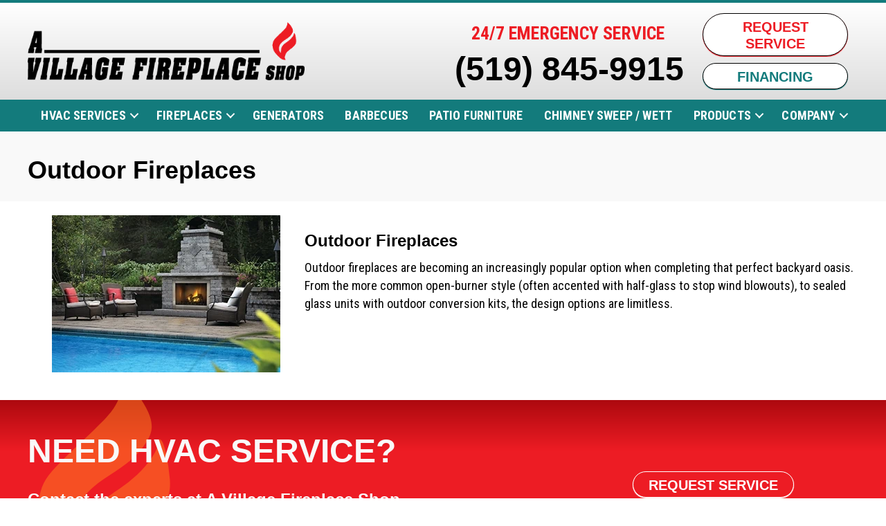

--- FILE ---
content_type: text/html; charset=UTF-8
request_url: https://www.villagefireplaceshop.com/residential/fireplaces/outdoor-fireplaces/
body_size: 21355
content:
<!DOCTYPE html>
<html lang="en-US" prefix="og: https://ogp.me/ns#">
<head><meta charset="UTF-8" /><script>if(navigator.userAgent.match(/MSIE|Internet Explorer/i)||navigator.userAgent.match(/Trident\/7\..*?rv:11/i)){var href=document.location.href;if(!href.match(/[?&]nowprocket/)){if(href.indexOf("?")==-1){if(href.indexOf("#")==-1){document.location.href=href+"?nowprocket=1"}else{document.location.href=href.replace("#","?nowprocket=1#")}}else{if(href.indexOf("#")==-1){document.location.href=href+"&nowprocket=1"}else{document.location.href=href.replace("#","&nowprocket=1#")}}}}</script><script>(()=>{class RocketLazyLoadScripts{constructor(){this.v="2.0.3",this.userEvents=["keydown","keyup","mousedown","mouseup","mousemove","mouseover","mouseenter","mouseout","mouseleave","touchmove","touchstart","touchend","touchcancel","wheel","click","dblclick","input","visibilitychange"],this.attributeEvents=["onblur","onclick","oncontextmenu","ondblclick","onfocus","onmousedown","onmouseenter","onmouseleave","onmousemove","onmouseout","onmouseover","onmouseup","onmousewheel","onscroll","onsubmit"]}async t(){this.i(),this.o(),/iP(ad|hone)/.test(navigator.userAgent)&&this.h(),this.u(),this.l(this),this.m(),this.k(this),this.p(this),this._(),await Promise.all([this.R(),this.L()]),this.lastBreath=Date.now(),this.S(this),this.P(),this.D(),this.O(),this.M(),await this.C(this.delayedScripts.normal),await this.C(this.delayedScripts.defer),await this.C(this.delayedScripts.async),this.F("domReady"),await this.T(),await this.j(),await this.I(),this.F("windowLoad"),await this.A(),window.dispatchEvent(new Event("rocket-allScriptsLoaded")),this.everythingLoaded=!0,this.lastTouchEnd&&await new Promise((t=>setTimeout(t,500-Date.now()+this.lastTouchEnd))),this.H(),this.F("all"),this.U(),this.W()}i(){this.CSPIssue=sessionStorage.getItem("rocketCSPIssue"),document.addEventListener("securitypolicyviolation",(t=>{this.CSPIssue||"script-src-elem"!==t.violatedDirective||"data"!==t.blockedURI||(this.CSPIssue=!0,sessionStorage.setItem("rocketCSPIssue",!0))}),{isRocket:!0})}o(){window.addEventListener("pageshow",(t=>{this.persisted=t.persisted,this.realWindowLoadedFired=!0}),{isRocket:!0}),window.addEventListener("pagehide",(()=>{this.onFirstUserAction=null}),{isRocket:!0})}h(){let t;function e(e){t=e}window.addEventListener("touchstart",e,{isRocket:!0}),window.addEventListener("touchend",(function i(o){Math.abs(o.changedTouches[0].pageX-t.changedTouches[0].pageX)<10&&Math.abs(o.changedTouches[0].pageY-t.changedTouches[0].pageY)<10&&o.timeStamp-t.timeStamp<200&&(o.target.dispatchEvent(new PointerEvent("click",{target:o.target,bubbles:!0,cancelable:!0,detail:1})),event.preventDefault(),window.removeEventListener("touchstart",e,{isRocket:!0}),window.removeEventListener("touchend",i,{isRocket:!0}))}),{isRocket:!0})}q(t){this.userActionTriggered||("mousemove"!==t.type||this.firstMousemoveIgnored?"keyup"===t.type||"mouseover"===t.type||"mouseout"===t.type||(this.userActionTriggered=!0,this.onFirstUserAction&&this.onFirstUserAction()):this.firstMousemoveIgnored=!0),"click"===t.type&&t.preventDefault(),this.savedUserEvents.length>0&&(t.stopPropagation(),t.stopImmediatePropagation()),"touchstart"===this.lastEvent&&"touchend"===t.type&&(this.lastTouchEnd=Date.now()),"click"===t.type&&(this.lastTouchEnd=0),this.lastEvent=t.type,this.savedUserEvents.push(t)}u(){this.savedUserEvents=[],this.userEventHandler=this.q.bind(this),this.userEvents.forEach((t=>window.addEventListener(t,this.userEventHandler,{passive:!1,isRocket:!0})))}U(){this.userEvents.forEach((t=>window.removeEventListener(t,this.userEventHandler,{passive:!1,isRocket:!0}))),this.savedUserEvents.forEach((t=>{t.target.dispatchEvent(new window[t.constructor.name](t.type,t))}))}m(){this.eventsMutationObserver=new MutationObserver((t=>{const e="return false";for(const i of t){if("attributes"===i.type){const t=i.target.getAttribute(i.attributeName);t&&t!==e&&(i.target.setAttribute("data-rocket-"+i.attributeName,t),i.target["rocket"+i.attributeName]=new Function("event",t),i.target.setAttribute(i.attributeName,e))}"childList"===i.type&&i.addedNodes.forEach((t=>{if(t.nodeType===Node.ELEMENT_NODE)for(const i of t.attributes)this.attributeEvents.includes(i.name)&&i.value&&""!==i.value&&(t.setAttribute("data-rocket-"+i.name,i.value),t["rocket"+i.name]=new Function("event",i.value),t.setAttribute(i.name,e))}))}})),this.eventsMutationObserver.observe(document,{subtree:!0,childList:!0,attributeFilter:this.attributeEvents})}H(){this.eventsMutationObserver.disconnect(),this.attributeEvents.forEach((t=>{document.querySelectorAll("[data-rocket-"+t+"]").forEach((e=>{e.setAttribute(t,e.getAttribute("data-rocket-"+t)),e.removeAttribute("data-rocket-"+t)}))}))}k(t){Object.defineProperty(HTMLElement.prototype,"onclick",{get(){return this.rocketonclick||null},set(e){this.rocketonclick=e,this.setAttribute(t.everythingLoaded?"onclick":"data-rocket-onclick","this.rocketonclick(event)")}})}S(t){function e(e,i){let o=e[i];e[i]=null,Object.defineProperty(e,i,{get:()=>o,set(s){t.everythingLoaded?o=s:e["rocket"+i]=o=s}})}e(document,"onreadystatechange"),e(window,"onload"),e(window,"onpageshow");try{Object.defineProperty(document,"readyState",{get:()=>t.rocketReadyState,set(e){t.rocketReadyState=e},configurable:!0}),document.readyState="loading"}catch(t){console.log("WPRocket DJE readyState conflict, bypassing")}}l(t){this.originalAddEventListener=EventTarget.prototype.addEventListener,this.originalRemoveEventListener=EventTarget.prototype.removeEventListener,this.savedEventListeners=[],EventTarget.prototype.addEventListener=function(e,i,o){o&&o.isRocket||!t.B(e,this)&&!t.userEvents.includes(e)||t.B(e,this)&&!t.userActionTriggered||e.startsWith("rocket-")||t.everythingLoaded?t.originalAddEventListener.call(this,e,i,o):t.savedEventListeners.push({target:this,remove:!1,type:e,func:i,options:o})},EventTarget.prototype.removeEventListener=function(e,i,o){o&&o.isRocket||!t.B(e,this)&&!t.userEvents.includes(e)||t.B(e,this)&&!t.userActionTriggered||e.startsWith("rocket-")||t.everythingLoaded?t.originalRemoveEventListener.call(this,e,i,o):t.savedEventListeners.push({target:this,remove:!0,type:e,func:i,options:o})}}F(t){"all"===t&&(EventTarget.prototype.addEventListener=this.originalAddEventListener,EventTarget.prototype.removeEventListener=this.originalRemoveEventListener),this.savedEventListeners=this.savedEventListeners.filter((e=>{let i=e.type,o=e.target||window;return"domReady"===t&&"DOMContentLoaded"!==i&&"readystatechange"!==i||("windowLoad"===t&&"load"!==i&&"readystatechange"!==i&&"pageshow"!==i||(this.B(i,o)&&(i="rocket-"+i),e.remove?o.removeEventListener(i,e.func,e.options):o.addEventListener(i,e.func,e.options),!1))}))}p(t){let e;function i(e){return t.everythingLoaded?e:e.split(" ").map((t=>"load"===t||t.startsWith("load.")?"rocket-jquery-load":t)).join(" ")}function o(o){function s(e){const s=o.fn[e];o.fn[e]=o.fn.init.prototype[e]=function(){return this[0]===window&&t.userActionTriggered&&("string"==typeof arguments[0]||arguments[0]instanceof String?arguments[0]=i(arguments[0]):"object"==typeof arguments[0]&&Object.keys(arguments[0]).forEach((t=>{const e=arguments[0][t];delete arguments[0][t],arguments[0][i(t)]=e}))),s.apply(this,arguments),this}}if(o&&o.fn&&!t.allJQueries.includes(o)){const e={DOMContentLoaded:[],"rocket-DOMContentLoaded":[]};for(const t in e)document.addEventListener(t,(()=>{e[t].forEach((t=>t()))}),{isRocket:!0});o.fn.ready=o.fn.init.prototype.ready=function(i){function s(){parseInt(o.fn.jquery)>2?setTimeout((()=>i.bind(document)(o))):i.bind(document)(o)}return t.realDomReadyFired?!t.userActionTriggered||t.fauxDomReadyFired?s():e["rocket-DOMContentLoaded"].push(s):e.DOMContentLoaded.push(s),o([])},s("on"),s("one"),s("off"),t.allJQueries.push(o)}e=o}t.allJQueries=[],o(window.jQuery),Object.defineProperty(window,"jQuery",{get:()=>e,set(t){o(t)}})}P(){const t=new Map;document.write=document.writeln=function(e){const i=document.currentScript,o=document.createRange(),s=i.parentElement;let n=t.get(i);void 0===n&&(n=i.nextSibling,t.set(i,n));const c=document.createDocumentFragment();o.setStart(c,0),c.appendChild(o.createContextualFragment(e)),s.insertBefore(c,n)}}async R(){return new Promise((t=>{this.userActionTriggered?t():this.onFirstUserAction=t}))}async L(){return new Promise((t=>{document.addEventListener("DOMContentLoaded",(()=>{this.realDomReadyFired=!0,t()}),{isRocket:!0})}))}async I(){return this.realWindowLoadedFired?Promise.resolve():new Promise((t=>{window.addEventListener("load",t,{isRocket:!0})}))}M(){this.pendingScripts=[];this.scriptsMutationObserver=new MutationObserver((t=>{for(const e of t)e.addedNodes.forEach((t=>{"SCRIPT"!==t.tagName||t.noModule||t.isWPRocket||this.pendingScripts.push({script:t,promise:new Promise((e=>{const i=()=>{const i=this.pendingScripts.findIndex((e=>e.script===t));i>=0&&this.pendingScripts.splice(i,1),e()};t.addEventListener("load",i,{isRocket:!0}),t.addEventListener("error",i,{isRocket:!0}),setTimeout(i,1e3)}))})}))})),this.scriptsMutationObserver.observe(document,{childList:!0,subtree:!0})}async j(){await this.J(),this.pendingScripts.length?(await this.pendingScripts[0].promise,await this.j()):this.scriptsMutationObserver.disconnect()}D(){this.delayedScripts={normal:[],async:[],defer:[]},document.querySelectorAll("script[type$=rocketlazyloadscript]").forEach((t=>{t.hasAttribute("data-rocket-src")?t.hasAttribute("async")&&!1!==t.async?this.delayedScripts.async.push(t):t.hasAttribute("defer")&&!1!==t.defer||"module"===t.getAttribute("data-rocket-type")?this.delayedScripts.defer.push(t):this.delayedScripts.normal.push(t):this.delayedScripts.normal.push(t)}))}async _(){await this.L();let t=[];document.querySelectorAll("script[type$=rocketlazyloadscript][data-rocket-src]").forEach((e=>{let i=e.getAttribute("data-rocket-src");if(i&&!i.startsWith("data:")){i.startsWith("//")&&(i=location.protocol+i);try{const o=new URL(i).origin;o!==location.origin&&t.push({src:o,crossOrigin:e.crossOrigin||"module"===e.getAttribute("data-rocket-type")})}catch(t){}}})),t=[...new Map(t.map((t=>[JSON.stringify(t),t]))).values()],this.N(t,"preconnect")}async $(t){if(await this.G(),!0!==t.noModule||!("noModule"in HTMLScriptElement.prototype))return new Promise((e=>{let i;function o(){(i||t).setAttribute("data-rocket-status","executed"),e()}try{if(navigator.userAgent.includes("Firefox/")||""===navigator.vendor||this.CSPIssue)i=document.createElement("script"),[...t.attributes].forEach((t=>{let e=t.nodeName;"type"!==e&&("data-rocket-type"===e&&(e="type"),"data-rocket-src"===e&&(e="src"),i.setAttribute(e,t.nodeValue))})),t.text&&(i.text=t.text),t.nonce&&(i.nonce=t.nonce),i.hasAttribute("src")?(i.addEventListener("load",o,{isRocket:!0}),i.addEventListener("error",(()=>{i.setAttribute("data-rocket-status","failed-network"),e()}),{isRocket:!0}),setTimeout((()=>{i.isConnected||e()}),1)):(i.text=t.text,o()),i.isWPRocket=!0,t.parentNode.replaceChild(i,t);else{const i=t.getAttribute("data-rocket-type"),s=t.getAttribute("data-rocket-src");i?(t.type=i,t.removeAttribute("data-rocket-type")):t.removeAttribute("type"),t.addEventListener("load",o,{isRocket:!0}),t.addEventListener("error",(i=>{this.CSPIssue&&i.target.src.startsWith("data:")?(console.log("WPRocket: CSP fallback activated"),t.removeAttribute("src"),this.$(t).then(e)):(t.setAttribute("data-rocket-status","failed-network"),e())}),{isRocket:!0}),s?(t.fetchPriority="high",t.removeAttribute("data-rocket-src"),t.src=s):t.src="data:text/javascript;base64,"+window.btoa(unescape(encodeURIComponent(t.text)))}}catch(i){t.setAttribute("data-rocket-status","failed-transform"),e()}}));t.setAttribute("data-rocket-status","skipped")}async C(t){const e=t.shift();return e?(e.isConnected&&await this.$(e),this.C(t)):Promise.resolve()}O(){this.N([...this.delayedScripts.normal,...this.delayedScripts.defer,...this.delayedScripts.async],"preload")}N(t,e){this.trash=this.trash||[];let i=!0;var o=document.createDocumentFragment();t.forEach((t=>{const s=t.getAttribute&&t.getAttribute("data-rocket-src")||t.src;if(s&&!s.startsWith("data:")){const n=document.createElement("link");n.href=s,n.rel=e,"preconnect"!==e&&(n.as="script",n.fetchPriority=i?"high":"low"),t.getAttribute&&"module"===t.getAttribute("data-rocket-type")&&(n.crossOrigin=!0),t.crossOrigin&&(n.crossOrigin=t.crossOrigin),t.integrity&&(n.integrity=t.integrity),t.nonce&&(n.nonce=t.nonce),o.appendChild(n),this.trash.push(n),i=!1}})),document.head.appendChild(o)}W(){this.trash.forEach((t=>t.remove()))}async T(){try{document.readyState="interactive"}catch(t){}this.fauxDomReadyFired=!0;try{await this.G(),document.dispatchEvent(new Event("rocket-readystatechange")),await this.G(),document.rocketonreadystatechange&&document.rocketonreadystatechange(),await this.G(),document.dispatchEvent(new Event("rocket-DOMContentLoaded")),await this.G(),window.dispatchEvent(new Event("rocket-DOMContentLoaded"))}catch(t){console.error(t)}}async A(){try{document.readyState="complete"}catch(t){}try{await this.G(),document.dispatchEvent(new Event("rocket-readystatechange")),await this.G(),document.rocketonreadystatechange&&document.rocketonreadystatechange(),await this.G(),window.dispatchEvent(new Event("rocket-load")),await this.G(),window.rocketonload&&window.rocketonload(),await this.G(),this.allJQueries.forEach((t=>t(window).trigger("rocket-jquery-load"))),await this.G();const t=new Event("rocket-pageshow");t.persisted=this.persisted,window.dispatchEvent(t),await this.G(),window.rocketonpageshow&&window.rocketonpageshow({persisted:this.persisted})}catch(t){console.error(t)}}async G(){Date.now()-this.lastBreath>45&&(await this.J(),this.lastBreath=Date.now())}async J(){return document.hidden?new Promise((t=>setTimeout(t))):new Promise((t=>requestAnimationFrame(t)))}B(t,e){return e===document&&"readystatechange"===t||(e===document&&"DOMContentLoaded"===t||(e===window&&"DOMContentLoaded"===t||(e===window&&"load"===t||e===window&&"pageshow"===t)))}static run(){(new RocketLazyLoadScripts).t()}}RocketLazyLoadScripts.run()})();</script>

<meta name='viewport' content='width=device-width, initial-scale=1.0' />
<meta http-equiv='X-UA-Compatible' content='IE=edge' />
<link rel="profile" href="https://gmpg.org/xfn/11" />
	<style>img:is([sizes="auto" i], [sizes^="auto," i]) { contain-intrinsic-size: 3000px 1500px }</style>
	
<!-- Search Engine Optimization by Rank Math PRO - https://rankmath.com/ -->
<title>Outdoor Fireplaces | A Village Fireplace Shop</title><link rel="preload" data-rocket-preload as="image" href="https://www.villagefireplaceshop.com/wp-content/uploads/flame-mark.svg" fetchpriority="high"><link rel="preload" data-rocket-preload as="style" href="https://fonts.googleapis.com/css?family=Roboto%20Condensed%3A700%2C400%2C300&#038;display=swap" /><link rel="stylesheet" href="https://fonts.googleapis.com/css?family=Roboto%20Condensed%3A700%2C400%2C300&#038;display=swap" media="print" onload="this.media='all'" /><noscript><link rel="stylesheet" href="https://fonts.googleapis.com/css?family=Roboto%20Condensed%3A700%2C400%2C300&#038;display=swap" /></noscript>
<meta name="description" content="Outdoor fireplaces are becoming an increasingly popular option when completing that perfect backyard oasis. From the more common open-burner style (often"/>
<meta name="robots" content="follow, index, max-snippet:-1, max-video-preview:-1, max-image-preview:large"/>
<link rel="canonical" href="https://www.villagefireplaceshop.com/residential/fireplaces/outdoor-fireplaces/" />
<meta property="og:locale" content="en_US" />
<meta property="og:type" content="article" />
<meta property="og:title" content="Outdoor Fireplaces | A Village Fireplace Shop" />
<meta property="og:description" content="Outdoor fireplaces are becoming an increasingly popular option when completing that perfect backyard oasis. From the more common open-burner style (often" />
<meta property="og:url" content="https://www.villagefireplaceshop.com/residential/fireplaces/outdoor-fireplaces/" />
<meta property="og:site_name" content="A Village Fireplace Shop" />
<meta property="article:publisher" content="https://www.facebook.com/villagefireplaceshop" />
<meta property="og:updated_time" content="2023-07-13T10:37:09-04:00" />
<meta property="og:image" content="https://www.villagefireplaceshop.com/wp-content/uploads/outdoor-fireplace.jpg" />
<meta property="og:image:secure_url" content="https://www.villagefireplaceshop.com/wp-content/uploads/outdoor-fireplace.jpg" />
<meta property="og:image:width" content="330" />
<meta property="og:image:height" content="227" />
<meta property="og:image:alt" content="Outdoor fireplace next to two chairs and a pool." />
<meta property="og:image:type" content="image/jpeg" />
<meta name="twitter:card" content="summary_large_image" />
<meta name="twitter:title" content="Outdoor Fireplaces | A Village Fireplace Shop" />
<meta name="twitter:description" content="Outdoor fireplaces are becoming an increasingly popular option when completing that perfect backyard oasis. From the more common open-burner style (often" />
<meta name="twitter:site" content="@villagefp" />
<meta name="twitter:creator" content="@villagefp" />
<meta name="twitter:image" content="https://www.villagefireplaceshop.com/wp-content/uploads/outdoor-fireplace.jpg" />
<meta name="twitter:label1" content="Time to read" />
<meta name="twitter:data1" content="Less than a minute" />
<script type="application/ld+json" class="rank-math-schema-pro">{"@context":"https://schema.org","@graph":[{"@type":"Place","@id":"https://www.villagefireplaceshop.com/#place","geo":{"@type":"GeoCoordinates","latitude":"42.95048222882887","longitude":" -82.11858574603102"},"hasMap":"https://www.google.com/maps/search/?api=1&amp;query=42.95048222882887, -82.11858574603102","address":{"@type":"PostalAddress","streetAddress":"623 Broadway St","addressLocality":"Wyoming","addressRegion":"ON","postalCode":"N0N 1T0","addressCountry":"Canada"}},{"@type":["HVACBusiness","Organization"],"@id":"https://www.villagefireplaceshop.com/#organization","name":"A Village Fireplace Shop","url":"https://www.villagefireplaceshop.com","sameAs":["https://www.facebook.com/villagefireplaceshop","https://twitter.com/villagefp"],"email":"villageneville@hotmail.ca","address":{"@type":"PostalAddress","streetAddress":"623 Broadway St","addressLocality":"Wyoming","addressRegion":"ON","postalCode":"N0N 1T0","addressCountry":"Canada"},"logo":{"@type":"ImageObject","@id":"https://www.villagefireplaceshop.com/#logo","url":"https://www.villagefireplaceshop.com/wp-content/uploads/VFS-Logo-SOCL.jpg","contentUrl":"https://www.villagefireplaceshop.com/wp-content/uploads/VFS-Logo-SOCL.jpg","caption":"A Village Fireplace Shop","inLanguage":"en-US","width":"1500","height":"1501"},"openingHours":["Monday,Tuesday,Wednesday,Thursday,Friday,Saturday,Sunday 00:00-00:00"],"location":{"@id":"https://www.villagefireplaceshop.com/#place"},"image":{"@id":"https://www.villagefireplaceshop.com/#logo"},"telephone":"+1-519-845-9915"},{"@type":"WebSite","@id":"https://www.villagefireplaceshop.com/#website","url":"https://www.villagefireplaceshop.com","name":"A Village Fireplace Shop","publisher":{"@id":"https://www.villagefireplaceshop.com/#organization"},"inLanguage":"en-US"},{"@type":"ImageObject","@id":"https://www.villagefireplaceshop.com/wp-content/uploads/outdoor-fireplace.jpg","url":"https://www.villagefireplaceshop.com/wp-content/uploads/outdoor-fireplace.jpg","width":"200","height":"200","inLanguage":"en-US"},{"@type":"WebPage","@id":"https://www.villagefireplaceshop.com/residential/fireplaces/outdoor-fireplaces/#webpage","url":"https://www.villagefireplaceshop.com/residential/fireplaces/outdoor-fireplaces/","name":"Outdoor Fireplaces | A Village Fireplace Shop","datePublished":"2023-06-09T10:58:16-04:00","dateModified":"2023-07-13T10:37:09-04:00","isPartOf":{"@id":"https://www.villagefireplaceshop.com/#website"},"primaryImageOfPage":{"@id":"https://www.villagefireplaceshop.com/wp-content/uploads/outdoor-fireplace.jpg"},"inLanguage":"en-US"},{"@type":"Service","name":"Outdoor Fireplaces | A Village Fireplace Shop","description":"Outdoor fireplaces are becoming an increasingly popular option when completing that perfect backyard oasis. From the more common open-burner style (often","serviceType":"Outdoor Fireplaces","offers":{"@type":"Offer","availability":"InStock"},"image":{"@id":"https://www.villagefireplaceshop.com/wp-content/uploads/outdoor-fireplace.jpg"},"@id":"https://www.villagefireplaceshop.com/residential/fireplaces/outdoor-fireplaces/#schema-109180","mainEntityOfPage":{"@id":"https://www.villagefireplaceshop.com/residential/fireplaces/outdoor-fireplaces/#webpage"}}]}</script>
<!-- /Rank Math WordPress SEO plugin -->

<link rel='dns-prefetch' href='//kit.fontawesome.com' />
<link rel='dns-prefetch' href='//fonts.googleapis.com' />
<link href='https://fonts.gstatic.com' crossorigin rel='preconnect' />
<link rel="alternate" type="application/rss+xml" title="A Village Fireplace Shop &raquo; Feed" href="https://www.villagefireplaceshop.com/feed/" />
<link rel="alternate" type="application/rss+xml" title="A Village Fireplace Shop &raquo; Comments Feed" href="https://www.villagefireplaceshop.com/comments/feed/" />
<link rel='stylesheet' id='wp-block-library-css' href='https://www.villagefireplaceshop.com/wp-includes/css/dist/block-library/style.min.css?=1754317406' media='all' />
<style id='wp-block-library-theme-inline-css'>
.wp-block-audio :where(figcaption){color:#555;font-size:13px;text-align:center}.is-dark-theme .wp-block-audio :where(figcaption){color:#ffffffa6}.wp-block-audio{margin:0 0 1em}.wp-block-code{border:1px solid #ccc;border-radius:4px;font-family:Menlo,Consolas,monaco,monospace;padding:.8em 1em}.wp-block-embed :where(figcaption){color:#555;font-size:13px;text-align:center}.is-dark-theme .wp-block-embed :where(figcaption){color:#ffffffa6}.wp-block-embed{margin:0 0 1em}.blocks-gallery-caption{color:#555;font-size:13px;text-align:center}.is-dark-theme .blocks-gallery-caption{color:#ffffffa6}:root :where(.wp-block-image figcaption){color:#555;font-size:13px;text-align:center}.is-dark-theme :root :where(.wp-block-image figcaption){color:#ffffffa6}.wp-block-image{margin:0 0 1em}.wp-block-pullquote{border-bottom:4px solid;border-top:4px solid;color:currentColor;margin-bottom:1.75em}.wp-block-pullquote cite,.wp-block-pullquote footer,.wp-block-pullquote__citation{color:currentColor;font-size:.8125em;font-style:normal;text-transform:uppercase}.wp-block-quote{border-left:.25em solid;margin:0 0 1.75em;padding-left:1em}.wp-block-quote cite,.wp-block-quote footer{color:currentColor;font-size:.8125em;font-style:normal;position:relative}.wp-block-quote:where(.has-text-align-right){border-left:none;border-right:.25em solid;padding-left:0;padding-right:1em}.wp-block-quote:where(.has-text-align-center){border:none;padding-left:0}.wp-block-quote.is-large,.wp-block-quote.is-style-large,.wp-block-quote:where(.is-style-plain){border:none}.wp-block-search .wp-block-search__label{font-weight:700}.wp-block-search__button{border:1px solid #ccc;padding:.375em .625em}:where(.wp-block-group.has-background){padding:1.25em 2.375em}.wp-block-separator.has-css-opacity{opacity:.4}.wp-block-separator{border:none;border-bottom:2px solid;margin-left:auto;margin-right:auto}.wp-block-separator.has-alpha-channel-opacity{opacity:1}.wp-block-separator:not(.is-style-wide):not(.is-style-dots){width:100px}.wp-block-separator.has-background:not(.is-style-dots){border-bottom:none;height:1px}.wp-block-separator.has-background:not(.is-style-wide):not(.is-style-dots){height:2px}.wp-block-table{margin:0 0 1em}.wp-block-table td,.wp-block-table th{word-break:normal}.wp-block-table :where(figcaption){color:#555;font-size:13px;text-align:center}.is-dark-theme .wp-block-table :where(figcaption){color:#ffffffa6}.wp-block-video :where(figcaption){color:#555;font-size:13px;text-align:center}.is-dark-theme .wp-block-video :where(figcaption){color:#ffffffa6}.wp-block-video{margin:0 0 1em}:root :where(.wp-block-template-part.has-background){margin-bottom:0;margin-top:0;padding:1.25em 2.375em}
</style>
<style id='classic-theme-styles-inline-css'>
/*! This file is auto-generated */
.wp-block-button__link{color:#fff;background-color:#32373c;border-radius:9999px;box-shadow:none;text-decoration:none;padding:calc(.667em + 2px) calc(1.333em + 2px);font-size:1.125em}.wp-block-file__button{background:#32373c;color:#fff;text-decoration:none}
</style>
<link data-minify="1" rel='stylesheet' id='font-awesome-svg-styles-css' href='https://www.villagefireplaceshop.com/wp-content/cache/min/1/wp-content/uploads/font-awesome/v6.5.1/css/svg-with-js.css?ver=1768327875' media='all' />
<style id='font-awesome-svg-styles-inline-css'>
   .wp-block-font-awesome-icon svg::before,
   .wp-rich-text-font-awesome-icon svg::before {content: unset;}
</style>
<style id='global-styles-inline-css'>
:root{--wp--preset--aspect-ratio--square: 1;--wp--preset--aspect-ratio--4-3: 4/3;--wp--preset--aspect-ratio--3-4: 3/4;--wp--preset--aspect-ratio--3-2: 3/2;--wp--preset--aspect-ratio--2-3: 2/3;--wp--preset--aspect-ratio--16-9: 16/9;--wp--preset--aspect-ratio--9-16: 9/16;--wp--preset--color--black: #000000;--wp--preset--color--cyan-bluish-gray: #abb8c3;--wp--preset--color--white: #ffffff;--wp--preset--color--pale-pink: #f78da7;--wp--preset--color--vivid-red: #cf2e2e;--wp--preset--color--luminous-vivid-orange: #ff6900;--wp--preset--color--luminous-vivid-amber: #fcb900;--wp--preset--color--light-green-cyan: #7bdcb5;--wp--preset--color--vivid-green-cyan: #00d084;--wp--preset--color--pale-cyan-blue: #8ed1fc;--wp--preset--color--vivid-cyan-blue: #0693e3;--wp--preset--color--vivid-purple: #9b51e0;--wp--preset--color--fl-heading-text: #000000;--wp--preset--color--fl-body-bg: #ffffff;--wp--preset--color--fl-body-text: #000000;--wp--preset--color--fl-accent: #ed1c24;--wp--preset--color--fl-accent-hover: #ed1c24;--wp--preset--color--fl-topbar-bg: #ffffff;--wp--preset--color--fl-topbar-text: #000000;--wp--preset--color--fl-topbar-link: #428bca;--wp--preset--color--fl-topbar-hover: #428bca;--wp--preset--color--fl-header-bg: #ffffff;--wp--preset--color--fl-header-text: #000000;--wp--preset--color--fl-header-link: #428bca;--wp--preset--color--fl-header-hover: #428bca;--wp--preset--color--fl-nav-bg: #ffffff;--wp--preset--color--fl-nav-link: #428bca;--wp--preset--color--fl-nav-hover: #428bca;--wp--preset--color--fl-content-bg: #ffffff;--wp--preset--color--fl-footer-widgets-bg: #ffffff;--wp--preset--color--fl-footer-widgets-text: #000000;--wp--preset--color--fl-footer-widgets-link: #428bca;--wp--preset--color--fl-footer-widgets-hover: #428bca;--wp--preset--color--fl-footer-bg: #ffffff;--wp--preset--color--fl-footer-text: #000000;--wp--preset--color--fl-footer-link: #428bca;--wp--preset--color--fl-footer-hover: #428bca;--wp--preset--gradient--vivid-cyan-blue-to-vivid-purple: linear-gradient(135deg,rgba(6,147,227,1) 0%,rgb(155,81,224) 100%);--wp--preset--gradient--light-green-cyan-to-vivid-green-cyan: linear-gradient(135deg,rgb(122,220,180) 0%,rgb(0,208,130) 100%);--wp--preset--gradient--luminous-vivid-amber-to-luminous-vivid-orange: linear-gradient(135deg,rgba(252,185,0,1) 0%,rgba(255,105,0,1) 100%);--wp--preset--gradient--luminous-vivid-orange-to-vivid-red: linear-gradient(135deg,rgba(255,105,0,1) 0%,rgb(207,46,46) 100%);--wp--preset--gradient--very-light-gray-to-cyan-bluish-gray: linear-gradient(135deg,rgb(238,238,238) 0%,rgb(169,184,195) 100%);--wp--preset--gradient--cool-to-warm-spectrum: linear-gradient(135deg,rgb(74,234,220) 0%,rgb(151,120,209) 20%,rgb(207,42,186) 40%,rgb(238,44,130) 60%,rgb(251,105,98) 80%,rgb(254,248,76) 100%);--wp--preset--gradient--blush-light-purple: linear-gradient(135deg,rgb(255,206,236) 0%,rgb(152,150,240) 100%);--wp--preset--gradient--blush-bordeaux: linear-gradient(135deg,rgb(254,205,165) 0%,rgb(254,45,45) 50%,rgb(107,0,62) 100%);--wp--preset--gradient--luminous-dusk: linear-gradient(135deg,rgb(255,203,112) 0%,rgb(199,81,192) 50%,rgb(65,88,208) 100%);--wp--preset--gradient--pale-ocean: linear-gradient(135deg,rgb(255,245,203) 0%,rgb(182,227,212) 50%,rgb(51,167,181) 100%);--wp--preset--gradient--electric-grass: linear-gradient(135deg,rgb(202,248,128) 0%,rgb(113,206,126) 100%);--wp--preset--gradient--midnight: linear-gradient(135deg,rgb(2,3,129) 0%,rgb(40,116,252) 100%);--wp--preset--font-size--small: 13px;--wp--preset--font-size--medium: 20px;--wp--preset--font-size--large: 36px;--wp--preset--font-size--x-large: 42px;--wp--preset--spacing--20: 0.44rem;--wp--preset--spacing--30: 0.67rem;--wp--preset--spacing--40: 1rem;--wp--preset--spacing--50: 1.5rem;--wp--preset--spacing--60: 2.25rem;--wp--preset--spacing--70: 3.38rem;--wp--preset--spacing--80: 5.06rem;--wp--preset--shadow--natural: 6px 6px 9px rgba(0, 0, 0, 0.2);--wp--preset--shadow--deep: 12px 12px 50px rgba(0, 0, 0, 0.4);--wp--preset--shadow--sharp: 6px 6px 0px rgba(0, 0, 0, 0.2);--wp--preset--shadow--outlined: 6px 6px 0px -3px rgba(255, 255, 255, 1), 6px 6px rgba(0, 0, 0, 1);--wp--preset--shadow--crisp: 6px 6px 0px rgba(0, 0, 0, 1);}:where(.is-layout-flex){gap: 0.5em;}:where(.is-layout-grid){gap: 0.5em;}body .is-layout-flex{display: flex;}.is-layout-flex{flex-wrap: wrap;align-items: center;}.is-layout-flex > :is(*, div){margin: 0;}body .is-layout-grid{display: grid;}.is-layout-grid > :is(*, div){margin: 0;}:where(.wp-block-columns.is-layout-flex){gap: 2em;}:where(.wp-block-columns.is-layout-grid){gap: 2em;}:where(.wp-block-post-template.is-layout-flex){gap: 1.25em;}:where(.wp-block-post-template.is-layout-grid){gap: 1.25em;}.has-black-color{color: var(--wp--preset--color--black) !important;}.has-cyan-bluish-gray-color{color: var(--wp--preset--color--cyan-bluish-gray) !important;}.has-white-color{color: var(--wp--preset--color--white) !important;}.has-pale-pink-color{color: var(--wp--preset--color--pale-pink) !important;}.has-vivid-red-color{color: var(--wp--preset--color--vivid-red) !important;}.has-luminous-vivid-orange-color{color: var(--wp--preset--color--luminous-vivid-orange) !important;}.has-luminous-vivid-amber-color{color: var(--wp--preset--color--luminous-vivid-amber) !important;}.has-light-green-cyan-color{color: var(--wp--preset--color--light-green-cyan) !important;}.has-vivid-green-cyan-color{color: var(--wp--preset--color--vivid-green-cyan) !important;}.has-pale-cyan-blue-color{color: var(--wp--preset--color--pale-cyan-blue) !important;}.has-vivid-cyan-blue-color{color: var(--wp--preset--color--vivid-cyan-blue) !important;}.has-vivid-purple-color{color: var(--wp--preset--color--vivid-purple) !important;}.has-black-background-color{background-color: var(--wp--preset--color--black) !important;}.has-cyan-bluish-gray-background-color{background-color: var(--wp--preset--color--cyan-bluish-gray) !important;}.has-white-background-color{background-color: var(--wp--preset--color--white) !important;}.has-pale-pink-background-color{background-color: var(--wp--preset--color--pale-pink) !important;}.has-vivid-red-background-color{background-color: var(--wp--preset--color--vivid-red) !important;}.has-luminous-vivid-orange-background-color{background-color: var(--wp--preset--color--luminous-vivid-orange) !important;}.has-luminous-vivid-amber-background-color{background-color: var(--wp--preset--color--luminous-vivid-amber) !important;}.has-light-green-cyan-background-color{background-color: var(--wp--preset--color--light-green-cyan) !important;}.has-vivid-green-cyan-background-color{background-color: var(--wp--preset--color--vivid-green-cyan) !important;}.has-pale-cyan-blue-background-color{background-color: var(--wp--preset--color--pale-cyan-blue) !important;}.has-vivid-cyan-blue-background-color{background-color: var(--wp--preset--color--vivid-cyan-blue) !important;}.has-vivid-purple-background-color{background-color: var(--wp--preset--color--vivid-purple) !important;}.has-black-border-color{border-color: var(--wp--preset--color--black) !important;}.has-cyan-bluish-gray-border-color{border-color: var(--wp--preset--color--cyan-bluish-gray) !important;}.has-white-border-color{border-color: var(--wp--preset--color--white) !important;}.has-pale-pink-border-color{border-color: var(--wp--preset--color--pale-pink) !important;}.has-vivid-red-border-color{border-color: var(--wp--preset--color--vivid-red) !important;}.has-luminous-vivid-orange-border-color{border-color: var(--wp--preset--color--luminous-vivid-orange) !important;}.has-luminous-vivid-amber-border-color{border-color: var(--wp--preset--color--luminous-vivid-amber) !important;}.has-light-green-cyan-border-color{border-color: var(--wp--preset--color--light-green-cyan) !important;}.has-vivid-green-cyan-border-color{border-color: var(--wp--preset--color--vivid-green-cyan) !important;}.has-pale-cyan-blue-border-color{border-color: var(--wp--preset--color--pale-cyan-blue) !important;}.has-vivid-cyan-blue-border-color{border-color: var(--wp--preset--color--vivid-cyan-blue) !important;}.has-vivid-purple-border-color{border-color: var(--wp--preset--color--vivid-purple) !important;}.has-vivid-cyan-blue-to-vivid-purple-gradient-background{background: var(--wp--preset--gradient--vivid-cyan-blue-to-vivid-purple) !important;}.has-light-green-cyan-to-vivid-green-cyan-gradient-background{background: var(--wp--preset--gradient--light-green-cyan-to-vivid-green-cyan) !important;}.has-luminous-vivid-amber-to-luminous-vivid-orange-gradient-background{background: var(--wp--preset--gradient--luminous-vivid-amber-to-luminous-vivid-orange) !important;}.has-luminous-vivid-orange-to-vivid-red-gradient-background{background: var(--wp--preset--gradient--luminous-vivid-orange-to-vivid-red) !important;}.has-very-light-gray-to-cyan-bluish-gray-gradient-background{background: var(--wp--preset--gradient--very-light-gray-to-cyan-bluish-gray) !important;}.has-cool-to-warm-spectrum-gradient-background{background: var(--wp--preset--gradient--cool-to-warm-spectrum) !important;}.has-blush-light-purple-gradient-background{background: var(--wp--preset--gradient--blush-light-purple) !important;}.has-blush-bordeaux-gradient-background{background: var(--wp--preset--gradient--blush-bordeaux) !important;}.has-luminous-dusk-gradient-background{background: var(--wp--preset--gradient--luminous-dusk) !important;}.has-pale-ocean-gradient-background{background: var(--wp--preset--gradient--pale-ocean) !important;}.has-electric-grass-gradient-background{background: var(--wp--preset--gradient--electric-grass) !important;}.has-midnight-gradient-background{background: var(--wp--preset--gradient--midnight) !important;}.has-small-font-size{font-size: var(--wp--preset--font-size--small) !important;}.has-medium-font-size{font-size: var(--wp--preset--font-size--medium) !important;}.has-large-font-size{font-size: var(--wp--preset--font-size--large) !important;}.has-x-large-font-size{font-size: var(--wp--preset--font-size--x-large) !important;}
:where(.wp-block-post-template.is-layout-flex){gap: 1.25em;}:where(.wp-block-post-template.is-layout-grid){gap: 1.25em;}
:where(.wp-block-columns.is-layout-flex){gap: 2em;}:where(.wp-block-columns.is-layout-grid){gap: 2em;}
:root :where(.wp-block-pullquote){font-size: 1.5em;line-height: 1.6;}
</style>
<link data-minify="1" rel='stylesheet' id='fl-builder-layout-9783-css' href='https://www.villagefireplaceshop.com/wp-content/cache/min/1/wp-content/uploads/bb-plugin/cache/9783-layout.css?ver=1768346528' media='all' />
<link data-minify="1" rel='stylesheet' id='wpa-style-css' href='https://www.villagefireplaceshop.com/wp-content/cache/min/1/wp-content/plugins/wp-accessibility/css/wpa-style.css?ver=1768327875' media='all' />
<style id='wpa-style-inline-css'>
.wpa-hide-ltr#skiplinks a, .wpa-hide-ltr#skiplinks a:hover, .wpa-hide-ltr#skiplinks a:visited {
	
}
.wpa-hide-ltr#skiplinks a:active,  .wpa-hide-ltr#skiplinks a:focus {
	
}
	
		:focus { outline: 2px solid #cccccc!important; outline-offset: 2px !important; }
		:root { --admin-bar-top : 7px; }
</style>
<style id='wpgb-head-inline-css'>
.wp-grid-builder:not(.wpgb-template),.wpgb-facet{opacity:0.01}.wpgb-facet fieldset{margin:0;padding:0;border:none;outline:none;box-shadow:none}.wpgb-facet fieldset:last-child{margin-bottom:40px;}.wpgb-facet fieldset legend.wpgb-sr-only{height:1px;width:1px}
</style>
<link data-minify="1" rel='stylesheet' id='fl-builder-layout-bundle-f1beee7c1fba00b7dd44fd411c67a07b-css' href='https://www.villagefireplaceshop.com/wp-content/cache/min/1/wp-content/uploads/bb-plugin/cache/f1beee7c1fba00b7dd44fd411c67a07b-layout-bundle.css?ver=1768327875' media='all' />
<link data-minify="1" rel='stylesheet' id='ptb-css' href='https://www.villagefireplaceshop.com/wp-content/cache/min/1/wp-content/plugins/themify-ptb/public/css/ptb-public.css?ver=1768327875' media='all' />
<link rel='stylesheet' id='jquery-magnificpopup-css' href='https://www.villagefireplaceshop.com/wp-content/plugins/bb-plugin/css/jquery.magnificpopup.min.css?=1764964273' media='all' />
<link data-minify="1" rel='stylesheet' id='bootstrap-css' href='https://www.villagefireplaceshop.com/wp-content/cache/min/1/wp-content/themes/bb-theme/css/bootstrap.min.css?ver=1768327875' media='all' />
<link data-minify="1" rel='stylesheet' id='fl-automator-skin-css' href='https://www.villagefireplaceshop.com/wp-content/cache/min/1/wp-content/uploads/bb-theme/skin-693340d85742c.css?ver=1768327875' media='all' />
<link rel='stylesheet' id='fl-child-theme-css' href='https://www.villagefireplaceshop.com/wp-content/themes/bb-theme-child/style.css?=1569433909' media='all' />

<link data-minify="1" rel='stylesheet' id='pp_custom_css_dev_css-css' href='https://www.villagefireplaceshop.com/wp-content/cache/min/1/wp-content/uploads/pp-css-js-dev/custom.css?ver=1768327875' media='all' />
<style id='rocket-lazyload-inline-css'>
.rll-youtube-player{position:relative;padding-bottom:56.23%;height:0;overflow:hidden;max-width:100%;}.rll-youtube-player:focus-within{outline: 2px solid currentColor;outline-offset: 5px;}.rll-youtube-player iframe{position:absolute;top:0;left:0;width:100%;height:100%;z-index:100;background:0 0}.rll-youtube-player img{bottom:0;display:block;left:0;margin:auto;max-width:100%;width:100%;position:absolute;right:0;top:0;border:none;height:auto;-webkit-transition:.4s all;-moz-transition:.4s all;transition:.4s all}.rll-youtube-player img:hover{-webkit-filter:brightness(75%)}.rll-youtube-player .play{height:100%;width:100%;left:0;top:0;position:absolute;background:url(https://www.villagefireplaceshop.com/wp-content/plugins/wp-rocket/assets/img/youtube.png) no-repeat center;background-color: transparent !important;cursor:pointer;border:none;}
</style>
<script type="rocketlazyloadscript" data-rocket-src="https://www.villagefireplaceshop.com/wp-content/plugins/svg-support/vendor/DOMPurify/DOMPurify.min.js?=1740513799" id="bodhi-dompurify-library-js" data-rocket-defer defer></script>
<script src="https://www.villagefireplaceshop.com/wp-includes/js/jquery/jquery.min.js?=1702320372" id="jquery-core-js" data-rocket-defer defer></script>
<script src="https://www.villagefireplaceshop.com/wp-includes/js/jquery/jquery-migrate.min.js?=1694697598" id="jquery-migrate-js" data-rocket-defer defer></script>
<script id="bodhi_svg_inline-js-extra">
var svgSettings = {"skipNested":""};
</script>
<script type="rocketlazyloadscript" data-rocket-src="https://www.villagefireplaceshop.com/wp-content/plugins/svg-support/js/min/svgs-inline-min.js?=1740513799" id="bodhi_svg_inline-js" data-rocket-defer defer></script>
<script type="rocketlazyloadscript" id="bodhi_svg_inline-js-after">
cssTarget={"Bodhi":"img.style-svg","ForceInlineSVG":"style-svg"};ForceInlineSVGActive="false";frontSanitizationEnabled="on";
</script>
<script type="rocketlazyloadscript" data-rocket-src="https://www.villagefireplaceshop.com/wp-content/plugins/wp-retina-2x-pro/app/picturefill.min.js?=1665694874" id="wr2x-picturefill-js-js" data-rocket-defer defer></script>
<script defer crossorigin="anonymous" src="https://kit.fontawesome.com/2c21c1fe9e.js" id="font-awesome-official-js"></script>
<script id="ptb-js-extra">
var ptb = {"url":"https:\/\/www.villagefireplaceshop.com\/wp-content\/plugins\/themify-ptb\/public\/","ver":"2.2.3","include":"https:\/\/www.villagefireplaceshop.com\/wp-includes\/js\/","is_themify":"","jqmeter":"https:\/\/www.villagefireplaceshop.com\/wp-content\/plugins\/themify-ptb\/public\/js\/jqmeter.min.js","ajaxurl":"https:\/\/www.villagefireplaceshop.com\/wp-admin\/admin-ajax.php","lng":"en","map_key":"","modules":{"gallery":{"js":"https:\/\/www.villagefireplaceshop.com\/wp-content\/plugins\/themify-ptb\/public\/js\/modules\/gallery.js","selector":".ptb_extra_showcase, .ptb_extra_gallery_masonry .ptb_extra_gallery"},"map":{"js":"https:\/\/www.villagefireplaceshop.com\/wp-content\/plugins\/themify-ptb\/public\/js\/modules\/map.js","selector":".ptb_extra_map"},"progress_bar":{"js":"https:\/\/www.villagefireplaceshop.com\/wp-content\/plugins\/themify-ptb\/public\/js\/modules\/progress_bar.js","selector":".ptb_extra_progress_bar"},"rating":{"js":"https:\/\/www.villagefireplaceshop.com\/wp-content\/plugins\/themify-ptb\/public\/js\/modules\/rating.js","selector":".ptb_extra_rating"},"video":{"js":"https:\/\/www.villagefireplaceshop.com\/wp-content\/plugins\/themify-ptb\/public\/js\/modules\/video.js","selector":".ptb_extra_show_video"},"accordion":{"js":"https:\/\/www.villagefireplaceshop.com\/wp-content\/plugins\/themify-ptb\/public\/js\/modules\/accordion.js","selector":".ptb_extra_accordion"},"lightbox":{"js":"https:\/\/www.villagefireplaceshop.com\/wp-content\/plugins\/themify-ptb\/public\/js\/modules\/lightbox.js","selector":".ptb_lightbox, .ptb_extra_lightbox, .ptb_extra_video_lightbox"},"masonry":{"js":"https:\/\/www.villagefireplaceshop.com\/wp-content\/plugins\/themify-ptb\/public\/js\/modules\/masonry.js","selector":".ptb_masonry"},"post_filter":{"js":"https:\/\/www.villagefireplaceshop.com\/wp-content\/plugins\/themify-ptb\/public\/js\/modules\/post_filter.js","selector":".ptb-post-filter"},"slider":{"js":"https:\/\/www.villagefireplaceshop.com\/wp-content\/plugins\/themify-ptb\/public\/js\/modules\/slider.js","selector":".ptb_slider"}}};
</script>
<script type="rocketlazyloadscript" data-minify="1" defer="defer" data-rocket-src="https://www.villagefireplaceshop.com/wp-content/cache/min/1/wp-content/plugins/themify-ptb/public/js/ptb-public.js?ver=1768327875" id="ptb-js"></script>
<script type="rocketlazyloadscript" data-rocket-src="https://www.villagefireplaceshop.com/wp-content/plugins/wp-accessibility/js/fingerprint.min.js?=1754322020" id="wpa-fingerprintjs-js" data-rocket-defer defer></script>
<script type="rocketlazyloadscript" data-minify="1" data-rocket-src="https://www.villagefireplaceshop.com/wp-content/cache/min/1/wp-content/uploads/pp-css-js-dev/custom.js?ver=1768327875" id="pp_custom_css_dev_js-js" data-rocket-defer defer></script>
<link rel="https://api.w.org/" href="https://www.villagefireplaceshop.com/wp-json/" /><link rel="alternate" title="JSON" type="application/json" href="https://www.villagefireplaceshop.com/wp-json/wp/v2/pages/9783" /><link rel="EditURI" type="application/rsd+xml" title="RSD" href="https://www.villagefireplaceshop.com/xmlrpc.php?rsd" />
<meta name="generator" content="WordPress 6.8.3" />
<link rel='shortlink' href='https://www.villagefireplaceshop.com/?p=9783' />
<link rel="alternate" title="oEmbed (JSON)" type="application/json+oembed" href="https://www.villagefireplaceshop.com/wp-json/oembed/1.0/embed?url=https%3A%2F%2Fwww.villagefireplaceshop.com%2Fresidential%2Ffireplaces%2Foutdoor-fireplaces%2F" />
<link rel="alternate" title="oEmbed (XML)" type="text/xml+oembed" href="https://www.villagefireplaceshop.com/wp-json/oembed/1.0/embed?url=https%3A%2F%2Fwww.villagefireplaceshop.com%2Fresidential%2Ffireplaces%2Foutdoor-fireplaces%2F&#038;format=xml" />
<link href="https://fonts.cdnfonts.com/css/neue-aachen-pro" rel="stylesheet">
<!-- Google Tag Manager -->
<script type="rocketlazyloadscript">(function(w,d,s,l,i){w[l]=w[l]||[];w[l].push({'gtm.start':
new Date().getTime(),event:'gtm.js'});var f=d.getElementsByTagName(s)[0],
j=d.createElement(s),dl=l!='dataLayer'?'&l='+l:'';j.async=true;j.src=
'https://www.googletagmanager.com/gtm.js?id='+i+dl;f.parentNode.insertBefore(j,f);
})(window,document,'script','dataLayer','GTM-PZWSFFX');</script>
<!-- End Google Tag Manager -->

<script type="application/json" id="bxbCustomData">{"stateIndex":"58","annualCoolingHours":"320","seerMin":"9","seerMax":"24","seerOld":"10","seerNew":"19","tonnage":"3","annualHeatingHours":"2571","afueMin":"60","afueMax":"98","afueOld":"80","afueNew":"95","btu":"80000"}</script>
<noscript><style>.wp-grid-builder .wpgb-card.wpgb-card-hidden .wpgb-card-wrapper{opacity:1!important;visibility:visible!important;transform:none!important}.wpgb-facet {opacity:1!important;pointer-events:auto!important}.wpgb-facet *:not(.wpgb-pagination-facet){display:none}</style></noscript><link rel="icon" href="https://www.villagefireplaceshop.com/wp-content/uploads/VFS-Logo-FVCN-150x150.png" sizes="32x32" />
<link rel="icon" href="https://www.villagefireplaceshop.com/wp-content/uploads/VFS-Logo-FVCN-300x300.png" sizes="192x192" />
<link rel="apple-touch-icon" href="https://www.villagefireplaceshop.com/wp-content/uploads/VFS-Logo-FVCN-300x300.png" />
<meta name="msapplication-TileImage" content="https://www.villagefireplaceshop.com/wp-content/uploads/VFS-Logo-FVCN-300x300.png" />
<noscript><style id="rocket-lazyload-nojs-css">.rll-youtube-player, [data-lazy-src]{display:none !important;}</style></noscript><meta name="generator" content="WP Rocket 3.18.3" data-wpr-features="wpr_delay_js wpr_defer_js wpr_minify_js wpr_lazyload_images wpr_lazyload_iframes wpr_oci wpr_minify_css wpr_desktop" /></head>
<body class="wp-singular page-template-default page page-id-9783 page-child parent-pageid-272 wp-theme-bb-theme wp-child-theme-bb-theme-child fl-builder fl-builder-2-9-4-1 fl-themer-1-5-2-1 fl-theme-1-7-19-1 fl-no-js fl-theme-builder-footer fl-theme-builder-footer-footer fl-theme-builder-header fl-theme-builder-header-header-a-bb fl-framework-bootstrap fl-preset-default fl-full-width fl-search-active" itemscope="itemscope" itemtype="https://schema.org/WebPage"><!-- Google Tag Manager (noscript) -->
<noscript><iframe src="https://www.googletagmanager.com/ns.html?id=GTM-PZWSFFX"
height="0" width="0" style="display:none;visibility:hidden"></iframe></noscript>
<!-- End Google Tag Manager (noscript) -->


<a aria-label="Skip to content" class="fl-screen-reader-text" href="#fl-main-content">Skip to content</a><div class="fl-page">
	<header class="fl-builder-content fl-builder-content-5251 fl-builder-global-templates-locked" data-post-id="5251" data-type="header" data-sticky="1" data-sticky-on="" data-sticky-breakpoint="medium" data-shrink="0" data-overlay="0" data-overlay-bg="transparent" data-shrink-image-height="50px" role="banner" itemscope="itemscope" itemtype="http://schema.org/WPHeader"><div class="fl-row fl-row-full-width fl-row-bg-gradient fl-node-5f6bbb2f2037c fl-row-default-height fl-row-align-center bxb-header-row" data-node="5f6bbb2f2037c">
	<div class="fl-row-content-wrap">
						<div class="fl-row-content fl-row-fixed-width fl-node-content">
		
<div class="fl-col-group fl-node-r5dqoztc9v1j fl-col-group-equal-height fl-col-group-align-center fl-col-group-custom-width" data-node="r5dqoztc9v1j">
			<div class="fl-col fl-node-w9145y2df8bg fl-col-bg-color fl-col-small fl-col-small-full-width fl-col-small-custom-width" data-node="w9145y2df8bg">
	<div class="fl-col-content fl-node-content"><div class="fl-module fl-module-photo fl-node-5f6a50a3275de" data-node="5f6a50a3275de">
	<div class="fl-module-content fl-node-content">
		<div class="fl-photo fl-photo-align-left" itemscope itemtype="https://schema.org/ImageObject">
	<div class="fl-photo-content fl-photo-img-png">
				<a href="https://www.villagefireplaceshop.com/" target="_self" itemprop="url">
				<img decoding="async" class="fl-photo-img wp-image-9273 size-full" src="https://www.villagefireplaceshop.com/wp-content/uploads/VFS-Logo-RGB.png" alt="A Village Fireplace Shop" itemprop="image" height="107" width="512" title="A Village Fireplace Shop"  data-no-lazy="1" srcset="https://www.villagefireplaceshop.com/wp-content/uploads/VFS-Logo-RGB.png 512w, https://www.villagefireplaceshop.com/wp-content/uploads/VFS-Logo-RGB-300x63.png 300w" sizes="(max-width: 512px) 100vw, 512px" />
				</a>
					</div>
	</div>
	</div>
</div>
</div>
</div>
			<div class="fl-col fl-node-pryhzkdmvlsj fl-col-bg-color fl-col-small fl-col-small-full-width fl-col-small-custom-width" data-node="pryhzkdmvlsj">
	<div class="fl-col-content fl-node-content"><div class="fl-module fl-module-heading fl-node-tmq4pjwxsanc" data-node="tmq4pjwxsanc">
	<div class="fl-module-content fl-node-content">
		<h2 class="fl-heading">
		<span class="fl-heading-text">24/7 EMERGENCY SERVICE</span>
	</h2>
	</div>
</div>
<div class="fl-module fl-module-heading fl-node-5f6a53e5e7c79" data-node="5f6a53e5e7c79">
	<div class="fl-module-content fl-node-content">
		<h2 class="fl-heading">
		<span class="fl-heading-text"><a href=tel:+1-519-845-9915>(519) 845-9915</a></span>
	</h2>
	</div>
</div>
</div>
</div>
			<div class="fl-col fl-node-l6unxdf0eabk fl-col-bg-color fl-col-small fl-col-small-full-width fl-col-small-custom-width" data-node="l6unxdf0eabk">
	<div class="fl-col-content fl-node-content"><div class="fl-module fl-module-button fl-node-4fapxre9y3tu font-Neue_ApachenPro" data-node="4fapxre9y3tu">
	<div class="fl-module-content fl-node-content">
		<div class="fl-button-wrap fl-button-width-custom fl-button-center">
			<a href="https://www.villagefireplaceshop.com/request-service/" target="_self" class="fl-button">
							<span class="fl-button-text">REQUEST SERVICE</span>
					</a>
</div>
	</div>
</div>
<div class="fl-module fl-module-button fl-node-dj4blqpcvfkn font-Neue_ApachenPro" data-node="dj4blqpcvfkn">
	<div class="fl-module-content fl-node-content">
		<div class="fl-button-wrap fl-button-width-custom fl-button-center">
			<a href="https://www.villagefireplaceshop.com/financing/" target="_self" class="fl-button">
							<span class="fl-button-text">FINANCING</span>
					</a>
</div>
	</div>
</div>
</div>
</div>
	</div>
		</div>
	</div>
</div>
<div class="fl-row fl-row-full-width fl-row-bg-color fl-node-zrmej1q095tn fl-row-default-height fl-row-align-center" data-node="zrmej1q095tn">
	<div class="fl-row-content-wrap">
						<div class="fl-row-content fl-row-fixed-width fl-node-content">
		
<div class="fl-col-group fl-node-eou2qn17mjar" data-node="eou2qn17mjar">
			<div class="fl-col fl-node-keqx6jb51cio fl-col-bg-color" data-node="keqx6jb51cio">
	<div class="fl-col-content fl-node-content"><div class="fl-module fl-module-menu fl-node-5eb31884879f1 bxb-header-a-menu" data-node="5eb31884879f1">
	<div class="fl-module-content fl-node-content">
		<div class="fl-menu fl-menu-responsive-toggle-medium-mobile">
	<button class="fl-menu-mobile-toggle hamburger-label" aria-label="Menu"><span class="fl-menu-icon svg-container"><svg version="1.1" class="hamburger-menu" xmlns="http://www.w3.org/2000/svg" xmlns:xlink="http://www.w3.org/1999/xlink" viewBox="0 0 512 512">
<rect class="fl-hamburger-menu-top" width="512" height="102"/>
<rect class="fl-hamburger-menu-middle" y="205" width="512" height="102"/>
<rect class="fl-hamburger-menu-bottom" y="410" width="512" height="102"/>
</svg>
</span><span class="fl-menu-mobile-toggle-label">Menu</span></button>	<div class="fl-clear"></div>
	<nav aria-label="Menu" itemscope="itemscope" itemtype="https://schema.org/SiteNavigationElement"><ul id="menu-primary" class="menu fl-menu-horizontal fl-toggle-arrows"><li id="menu-item-350" class="menu-item menu-item-type-post_type menu-item-object-page current-page-ancestor menu-item-has-children fl-has-submenu"><div class="fl-has-submenu-container"><a href="https://www.villagefireplaceshop.com/residential/">HVAC Services</a><span class="fl-menu-toggle"></span></div><ul class="sub-menu">	<li id="menu-item-1770" class="menu-item menu-item-type-post_type menu-item-object-page"><a href="https://www.villagefireplaceshop.com/residential/air-conditioning/">Air Conditioning</a></li>	<li id="menu-item-5700" class="menu-item menu-item-type-post_type menu-item-object-page"><a href="https://www.villagefireplaceshop.com/residential/air-handlers/">Air Handlers</a></li>	<li id="menu-item-1772" class="menu-item menu-item-type-post_type menu-item-object-page"><a href="https://www.villagefireplaceshop.com/residential/boilers/">Boilers</a></li>	<li id="menu-item-1773" class="menu-item menu-item-type-post_type menu-item-object-page"><a href="https://www.villagefireplaceshop.com/residential/ductless-systems/">Ductless Systems</a></li>	<li id="menu-item-1775" class="menu-item menu-item-type-post_type menu-item-object-page"><a href="https://www.villagefireplaceshop.com/residential/furnaces/">Gas Furnaces</a></li>	<li id="menu-item-1778" class="menu-item menu-item-type-post_type menu-item-object-page"><a href="https://www.villagefireplaceshop.com/residential/heat-pumps/">Heat Pumps</a></li>	<li id="menu-item-1780" class="menu-item menu-item-type-post_type menu-item-object-page"><a href="https://www.villagefireplaceshop.com/residential/indoor-air-quality/">Indoor Air Quality</a></li>	<li id="menu-item-1784" class="menu-item menu-item-type-post_type menu-item-object-page"><a href="https://www.villagefireplaceshop.com/residential/radiant-floors/">Radiant Floor Heating</a></li>	<li id="menu-item-5832" class="menu-item menu-item-type-post_type menu-item-object-page"><a href="https://www.villagefireplaceshop.com/residential/sheet-metal/">Sheet Metal</a></li>	<li id="menu-item-9419" class="menu-item menu-item-type-post_type menu-item-object-page"><a href="https://www.villagefireplaceshop.com/residential/water-heaters/">Water Heaters</a></li>	<li id="menu-item-1787" class="menu-item menu-item-type-post_type menu-item-object-page"><a href="https://www.villagefireplaceshop.com/residential/zone-control-systems/">Zone Controls</a></li></ul></li><li id="menu-item-1776" class="menu-item menu-item-type-post_type menu-item-object-page current-page-ancestor current-menu-ancestor current-menu-parent current-page-parent current_page_parent current_page_ancestor menu-item-has-children fl-has-submenu"><div class="fl-has-submenu-container"><a href="https://www.villagefireplaceshop.com/residential/fireplaces/">Fireplaces</a><span class="fl-menu-toggle"></span></div><ul class="sub-menu">	<li id="menu-item-9787" class="menu-item menu-item-type-post_type menu-item-object-page"><a href="https://www.villagefireplaceshop.com/residential/fireplaces/gas-fireplaces/">Gas Fireplaces</a></li>	<li id="menu-item-9786" class="menu-item menu-item-type-post_type menu-item-object-page"><a href="https://www.villagefireplaceshop.com/residential/fireplaces/wood-fireplaces/">Wood Fireplaces</a></li>	<li id="menu-item-9785" class="menu-item menu-item-type-post_type menu-item-object-page"><a href="https://www.villagefireplaceshop.com/residential/fireplaces/electric-fireplaces/">Electric Fireplaces</a></li>	<li id="menu-item-9784" class="menu-item menu-item-type-post_type menu-item-object-page current-menu-item page_item page-item-9783 current_page_item"><a href="https://www.villagefireplaceshop.com/residential/fireplaces/outdoor-fireplaces/">Outdoor Fireplaces</a></li></ul></li><li id="menu-item-1786" class="menu-item menu-item-type-post_type menu-item-object-page"><a href="https://www.villagefireplaceshop.com/residential/whole-house-generators/">Generators</a></li><li id="menu-item-9456" class="menu-item menu-item-type-post_type menu-item-object-page"><a href="https://www.villagefireplaceshop.com/residential/barbecues/">Barbecues</a></li><li id="menu-item-10008" class="menu-item menu-item-type-post_type menu-item-object-page"><a href="https://www.villagefireplaceshop.com/patio-furniture/">Patio Furniture</a></li><li id="menu-item-9430" class="menu-item menu-item-type-post_type menu-item-object-page"><a href="https://www.villagefireplaceshop.com/residential/chimney-sweep/">Chimney Sweep / WETT</a></li><li id="menu-item-955" class="menu-item menu-item-type-post_type menu-item-object-page menu-item-has-children fl-has-submenu"><div class="fl-has-submenu-container"><a href="https://www.villagefireplaceshop.com/products/">Products</a><span class="fl-menu-toggle"></span></div><ul class="sub-menu">	<li id="menu-item-9269" class="menu-item menu-item-type-post_type menu-item-object-page"><a href="https://www.villagefireplaceshop.com/products/carrier/">Carrier</a></li>	<li id="menu-item-9473" class="menu-item menu-item-type-post_type menu-item-object-page"><a href="https://www.villagefireplaceshop.com/products/iwave/">iWave</a></li>	<li id="menu-item-9757" class="menu-item menu-item-type-custom menu-item-object-custom"><a href="https://www.villagefireplaceshop.com/products/#fireplaces">Fireplaces</a></li>	<li id="menu-item-9764" class="menu-item menu-item-type-custom menu-item-object-custom"><a href="https://www.villagefireplaceshop.com/products/#generators">Generators</a></li>	<li id="menu-item-9758" class="menu-item menu-item-type-custom menu-item-object-custom"><a href="https://www.villagefireplaceshop.com/products/#barbecues">Barbecues</a></li>	<li id="menu-item-9760" class="menu-item menu-item-type-custom menu-item-object-custom"><a href="https://www.villagefireplaceshop.com/products/#chimneys">Chimneys</a></li></ul></li><li id="menu-item-1676" class="menu-item menu-item-type-custom menu-item-object-custom menu-item-has-children fl-has-submenu"><div class="fl-has-submenu-container"><a>Company</a><span class="fl-menu-toggle"></span></div><ul class="sub-menu">	<li id="menu-item-516" class="menu-item menu-item-type-post_type menu-item-object-page"><a href="https://www.villagefireplaceshop.com/company/">About Us</a></li>	<li id="menu-item-514" class="menu-item menu-item-type-post_type menu-item-object-page"><a href="https://www.villagefireplaceshop.com/specials/">Specials</a></li>	<li id="menu-item-9420" class="menu-item menu-item-type-post_type menu-item-object-page"><a href="https://www.villagefireplaceshop.com/showroom/">Showroom</a></li>	<li id="menu-item-517" class="menu-item menu-item-type-post_type menu-item-object-page"><a href="https://www.villagefireplaceshop.com/service-area/">Service Area</a></li>	<li id="menu-item-518" class="menu-item menu-item-type-post_type menu-item-object-page"><a href="https://www.villagefireplaceshop.com/team/">Meet Our Team</a></li>	<li id="menu-item-520" class="menu-item menu-item-type-post_type menu-item-object-page"><a href="https://www.villagefireplaceshop.com/financing/">Financing</a></li>	<li id="menu-item-519" class="menu-item menu-item-type-post_type menu-item-object-page"><a href="https://www.villagefireplaceshop.com/reviews/">Read Our Reviews</a></li>	<li id="menu-item-521" class="menu-item menu-item-type-post_type menu-item-object-page"><a href="https://www.villagefireplaceshop.com/review/">Leave a Review</a></li>	<li id="menu-item-524" class="menu-item menu-item-type-post_type menu-item-object-page"><a href="https://www.villagefireplaceshop.com/request-service/">Request Service</a></li>	<li id="menu-item-523" class="menu-item menu-item-type-post_type menu-item-object-page"><a href="https://www.villagefireplaceshop.com/request-estimate/">Request Estimate</a></li>	<li id="menu-item-522" class="menu-item menu-item-type-post_type menu-item-object-page"><a href="https://www.villagefireplaceshop.com/careers/">Careers</a></li>	<li id="menu-item-169" class="menu-item menu-item-type-post_type menu-item-object-page"><a href="https://www.villagefireplaceshop.com/contact/">Contact Us</a></li>	<li id="menu-item-382" class="menu-item menu-item-type-post_type menu-item-object-page"><a href="https://www.villagefireplaceshop.com/news/">News</a></li></ul></li></ul></nav></div>
	</div>
</div>
</div>
</div>
	</div>
		</div>
	</div>
</div>
</header>	<div id="fl-main-content" class="fl-page-content" itemprop="mainContentOfPage" role="main">

		
<div class="fl-content-full container">
	<div class="row">
		<div class="fl-content col-md-12">
			<article class="fl-post post-9783 page type-page status-publish hentry" id="fl-post-9783" itemscope="itemscope" itemtype="https://schema.org/CreativeWork">

			<div class="fl-post-content clearfix" itemprop="text">
		<div class="fl-builder-content fl-builder-content-9783 fl-builder-content-primary fl-builder-global-templates-locked" data-post-id="9783"><div class="fl-row fl-row-full-width fl-row-bg-color fl-node-9m75b3aet1wp fl-row-default-height fl-row-align-center bxb-page-title-row" data-node="9m75b3aet1wp">
	<div class="fl-row-content-wrap">
						<div class="fl-row-content fl-row-fixed-width fl-node-content">
		
<div class="fl-col-group fl-node-5a28472e60220" data-node="5a28472e60220">
			<div class="fl-col fl-node-5a28472e60272 fl-col-bg-color" data-node="5a28472e60272">
	<div class="fl-col-content fl-node-content"><div class="fl-module fl-module-heading fl-node-5a28472e602c7" data-node="5a28472e602c7">
	<div class="fl-module-content fl-node-content">
		<h1 class="fl-heading">
		<span class="fl-heading-text">Outdoor Fireplaces</span>
	</h1>
	</div>
</div>
</div>
</div>
	</div>
		</div>
	</div>
</div>
<div class="fl-row fl-row-full-width fl-row-bg-none fl-node-k1hc38ordezn fl-row-default-height fl-row-align-center" data-node="k1hc38ordezn">
	<div class="fl-row-content-wrap">
						<div class="fl-row-content fl-row-fixed-width fl-node-content">
		
<div class="fl-col-group fl-node-67t9vz4amhei" data-node="67t9vz4amhei">
			<div class="fl-col fl-node-ca0dym7pske5 fl-col-bg-color fl-col-small fl-col-small-full-width" data-node="ca0dym7pske5">
	<div class="fl-col-content fl-node-content"><div class="fl-module fl-module-photo fl-node-rkpdex2ohtzu" data-node="rkpdex2ohtzu">
	<div class="fl-module-content fl-node-content">
		<div class="fl-photo fl-photo-align-center" itemscope itemtype="https://schema.org/ImageObject">
	<div class="fl-photo-content fl-photo-img-jpg">
				<picture><source data-lazy-srcset="https://www.villagefireplaceshop.com/wp-content/uploads/outdoor-fireplace.webp 330w,https://www.villagefireplaceshop.com/wp-content/uploads/outdoor-fireplace-300x206.webp 300w" sizes="(max-width: 330px) 100vw, 330px" type="image/webp"><img src="data:image/svg+xml,%3Csvg%20xmlns='http://www.w3.org/2000/svg'%20viewBox='0%200%20330%20227'%3E%3C/svg%3E" height="227" width="330" data-lazy-srcset="https://www.villagefireplaceshop.com/wp-content/uploads/outdoor-fireplace.jpg 330w, https://www.villagefireplaceshop.com/wp-content/uploads/outdoor-fireplace-300x206.jpg 300w" data-lazy-sizes="(max-width: 330px) 100vw, 330px" class="fl-photo-img wp-image-9807 size-full sp-no-webp" alt="Outdoor fireplace next to two chairs and a pool." fetchpriority="high" decoding="async" itemprop="image"  data-lazy-src="https://www.villagefireplaceshop.com/wp-content/uploads/outdoor-fireplace.jpg" ><noscript><img src="https://www.villagefireplaceshop.com/wp-content/uploads/outdoor-fireplace.jpg" height="227" width="330" srcset="https://www.villagefireplaceshop.com/wp-content/uploads/outdoor-fireplace.jpg 330w, https://www.villagefireplaceshop.com/wp-content/uploads/outdoor-fireplace-300x206.jpg 300w" sizes="(max-width: 330px) 100vw, 330px" class="fl-photo-img wp-image-9807 size-full sp-no-webp" alt="Outdoor fireplace next to two chairs and a pool." fetchpriority="high" decoding="async" itemprop="image"  ></noscript> </picture>
					</div>
	</div>
	</div>
</div>
</div>
</div>
			<div class="fl-col fl-node-d9pw57unrxo1 fl-col-bg-color" data-node="d9pw57unrxo1">
	<div class="fl-col-content fl-node-content"><div class="fl-module fl-module-rich-text fl-node-glny1s2x0mhd" data-node="glny1s2x0mhd">
	<div class="fl-module-content fl-node-content">
		<div class="fl-rich-text">
	<h3>Outdoor Fireplaces</h3>
<p>Outdoor fireplaces are becoming an increasingly popular option when completing that perfect backyard oasis. From the more common open-burner style (often accented with half-glass to stop wind blowouts), to sealed glass units with outdoor conversion kits, the design options are limitless.</p>
</div>
	</div>
</div>
</div>
</div>
	</div>
		</div>
	</div>
</div>
<div class="fl-row fl-row-full-width fl-row-bg-gradient fl-node-ysf392j06mui fl-row-default-height fl-row-align-center bxb-cta-row" data-node="ysf392j06mui">
	<div class="fl-row-content-wrap">
						<div class="fl-row-content fl-row-fixed-width fl-node-content">
		
<div class="fl-col-group fl-node-i581tlm7jvpa fl-col-group-equal-height fl-col-group-align-center" data-node="i581tlm7jvpa">
			<div class="fl-col fl-node-apm6yhsbwfjt fl-col-bg-photo" data-node="apm6yhsbwfjt">
	<div class="fl-col-content fl-node-content"><div class="fl-module fl-module-rich-text fl-node-0yuow8vmg719 font-neue-aachen-pro" data-node="0yuow8vmg719">
	<div class="fl-module-content fl-node-content">
		<div class="fl-rich-text">
	<h2>Need HVAC Service?</h2>
<h3>Contact the experts at A Village Fireplace Shop.</h3>
<h3>Call us at <a href=tel:+1-519-845-9915>(519) 845-9915</a>!</h3>
</div>
	</div>
</div>
</div>
</div>
			<div class="fl-col fl-node-vmn0zoe2udwa fl-col-bg-color fl-col-small fl-col-small-full-width" data-node="vmn0zoe2udwa">
	<div class="fl-col-content fl-node-content"><div class="fl-module fl-module-button fl-node-ml5ru4g3xdw2 font-Neue_ApachenPro" data-node="ml5ru4g3xdw2">
	<div class="fl-module-content fl-node-content">
		<div class="fl-button-wrap fl-button-width-auto fl-button-center">
			<a href="/request-service/" target="_self" class="fl-button">
							<span class="fl-button-text">REQUEST SERVICE</span>
					</a>
</div>
	</div>
</div>
</div>
</div>
	</div>
		</div>
	</div>
</div>
<div class="fl-row fl-row-full-width fl-row-bg-none fl-node-78lbywu092zr fl-row-default-height fl-row-align-center" data-node="78lbywu092zr">
	<div class="fl-row-content-wrap">
						<div class="fl-row-content fl-row-fixed-width fl-node-content">
		
<div class="fl-col-group fl-node-wdvqpcjgah4f" data-node="wdvqpcjgah4f">
			<div class="fl-col fl-node-cuym46nf05wz fl-col-bg-color" data-node="cuym46nf05wz">
	<div class="fl-col-content fl-node-content"><div class="fl-module fl-module-html fl-node-c0jm6yxw2sul" data-node="c0jm6yxw2sul">
	<div class="fl-module-content fl-node-content">
		<div class="fl-html">
	<div class="ptb_wrap"><div  class="ptb_loops_shortcode tf_clearfix ptb_loops_wrapper ptb_list-post" data-type="testimonial"><article id="post-10528" class="ptb_post tf_clearfix post-10528 testimonial type-testimonial status-publish hentry category-testimonials-wood-fireplaces category-testimonials-electric-fireplaces category-testimonials-outdoor-fireplaces category-testimonials category-testimonials-gas-fireplaces employee-other service_items-gas-fireplaces city-sarnia-on">        <div class="ptb_items_wrapper entry-content" itemscope itemtype="https://schema.org/MediaObject">
                                            <div class="ptb_first_row ptb_row ptb_testimonial_row ">
                                                                            <div class="ptb_col ptb_col1-1 ptb_col_first ">
                                                                                                            
                                                <div class="ptb_module ptb_title tf_clearfix"><h2 class="ptb_post_title ptb_entry_title" itemprop="name">
	                <a href="https://www.villagefireplaceshop.com/testimonial/gas-fireplaces-repair-in-sarnia-on-n7v2w6/">Gas Fireplaces Repair in Sarnia, ON N7V2W6</a></h2>                </div><!-- .ptb_module.ptb_title -->                                                                                                                    
                                                <div class="ptb_module ptb_rating ptb_overall_satisfaction tf_clearfix">                <div      data-key="overall_satisfaction"
     data-post="10528" 
     data-id="overall_satisfaction_0_1_1_0_1" 
               data-vcolor="" 
     data-hcolor="" 
     class="ptb_extra_readonly_rating ptb_extra_rating ptb_extra_rating_medium">
         
		<span class=" ptb_extra_voted"><svg  aria-hidden="true" class="ptb_fa ptb_fas-star"><use href="#ptb-fas-star"></use></svg></span>

    
		<span class=" ptb_extra_voted"><svg  aria-hidden="true" class="ptb_fa ptb_fas-star"><use href="#ptb-fas-star"></use></svg></span>

    
		<span class=" ptb_extra_voted"><svg  aria-hidden="true" class="ptb_fa ptb_fas-star"><use href="#ptb-fas-star"></use></svg></span>

    
		<span class=" ptb_extra_voted"><svg  aria-hidden="true" class="ptb_fa ptb_fas-star"><use href="#ptb-fas-star"></use></svg></span>

    
		<span class=" ptb_extra_voted"><svg  aria-hidden="true" class="ptb_fa ptb_fas-star"><use href="#ptb-fas-star"></use></svg></span>

    	</div>                </div><!-- .ptb_module.ptb_rating.ptb_overall_satisfaction -->                                                                                                                    
                                                <div class="ptb_module ptb_date tf_clearfix">                <time class="ptb_post_date ptb_post_meta" datetime="2026-01-02" itemprop="datePublished">
			January 2, 2026	</time>                </div><!-- .ptb_module.ptb_date -->                                                                                                                    
                                                <div class="ptb_module ptb_editor tf_clearfix"><div class="ptb_entry_content" itemprop="articleBody">
	&#8220;My gas wood stove burner was not lighting up only at the igniter site. Possible problem was the burner was clogged. I took it apart cleaned it up and still didn’t work, Took the burner out to them thinking I had to buy a new burner at over 400$. Then the technician came in and looked at the burner and said it’s fine. He advised me to use twine up and down through the gas valve to clear of webs. I did it and Omg amazing it worked after that, The nicest and most helpful people. I love honest business people who just want to help you.👍&#8221;    </div></div><!-- .ptb_module.ptb_editor -->                                                                                                                    
                                                <div class="ptb_module ptb_text ptb_combined_customer_info tf_clearfix">                <i>- Lyanne N.</i>                </div><!-- .ptb_module.ptb_text.ptb_combined_customer_info -->                                                                                                                                                                                                                    </div>
                                                                                        </div>
                          
        </div>  
        </article><article id="post-10438" class="ptb_post tf_clearfix post-10438 testimonial type-testimonial status-publish hentry category-testimonials-wood-fireplaces category-testimonials-electric-fireplaces category-testimonials-outdoor-fireplaces category-testimonials category-testimonials-gas-fireplaces employee-other service_items-gas-fireplaces city-corunna-on">        <div class="ptb_items_wrapper entry-content" itemscope itemtype="https://schema.org/MediaObject">
                                            <div class="ptb_first_row ptb_row ptb_testimonial_row ">
                                                                            <div class="ptb_col ptb_col1-1 ptb_col_first ">
                                                                                                            
                                                <div class="ptb_module ptb_title tf_clearfix"><h2 class="ptb_post_title ptb_entry_title" itemprop="name">
	                <a href="https://www.villagefireplaceshop.com/testimonial/gas-fireplaces-installation-in-corunna-on-n0n1g0/">Gas Fireplaces Installation in Corunna, ON N0N1G0</a></h2>                </div><!-- .ptb_module.ptb_title -->                                                                                                                    
                                                <div class="ptb_module ptb_rating ptb_overall_satisfaction tf_clearfix">                <div      data-key="overall_satisfaction"
     data-post="10438" 
     data-id="overall_satisfaction_0_1_1_0_1" 
               data-vcolor="" 
     data-hcolor="" 
     class="ptb_extra_readonly_rating ptb_extra_rating ptb_extra_rating_medium">
         
		<span class=" ptb_extra_voted"><svg  aria-hidden="true" class="ptb_fa ptb_fas-star"><use href="#ptb-fas-star"></use></svg></span>

    
		<span class=" ptb_extra_voted"><svg  aria-hidden="true" class="ptb_fa ptb_fas-star"><use href="#ptb-fas-star"></use></svg></span>

    
		<span class=" ptb_extra_voted"><svg  aria-hidden="true" class="ptb_fa ptb_fas-star"><use href="#ptb-fas-star"></use></svg></span>

    
		<span class=" ptb_extra_voted"><svg  aria-hidden="true" class="ptb_fa ptb_fas-star"><use href="#ptb-fas-star"></use></svg></span>

    
		<span class=" ptb_extra_voted"><svg  aria-hidden="true" class="ptb_fa ptb_fas-star"><use href="#ptb-fas-star"></use></svg></span>

    	</div>                </div><!-- .ptb_module.ptb_rating.ptb_overall_satisfaction -->                                                                                                                    
                                                <div class="ptb_module ptb_date tf_clearfix">                <time class="ptb_post_date ptb_post_meta" datetime="2025-09-30" itemprop="datePublished">
			September 30, 2025	</time>                </div><!-- .ptb_module.ptb_date -->                                                                                                                    
                                                <div class="ptb_module ptb_editor tf_clearfix"><div class="ptb_entry_content" itemprop="articleBody">
	<p>&#8220;Very happy with the install.Installers were great and cleanup was excellent.Could not ask for better service.   I would recommend your company to everyone.&#8221;</p>
    </div></div><!-- .ptb_module.ptb_editor -->                                                                                                                    
                                                <div class="ptb_module ptb_text ptb_combined_customer_info tf_clearfix">                <i>- Bruce B.</i>                </div><!-- .ptb_module.ptb_text.ptb_combined_customer_info -->                                                                                                                                                                                                                    </div>
                                                                                        </div>
                          
        </div>  
        </article><article id="post-10429" class="ptb_post tf_clearfix post-10429 testimonial type-testimonial status-publish hentry category-testimonials-wood-fireplaces category-testimonials-electric-fireplaces category-testimonials-outdoor-fireplaces category-testimonials category-testimonials-gas-fireplaces employee-other service_items-gas-fireplaces city-sarnia-on">        <div class="ptb_items_wrapper entry-content" itemscope itemtype="https://schema.org/MediaObject">
                                            <div class="ptb_first_row ptb_row ptb_testimonial_row ">
                                                                            <div class="ptb_col ptb_col1-1 ptb_col_first ">
                                                                                                            
                                                <div class="ptb_module ptb_title tf_clearfix"><h2 class="ptb_post_title ptb_entry_title" itemprop="name">
	                <a href="https://www.villagefireplaceshop.com/testimonial/gas-fireplaces-installation-in-sarnia-on-n7v3e4/">Gas Fireplaces Installation in Sarnia, ON N7v3e4</a></h2>                </div><!-- .ptb_module.ptb_title -->                                                                                                                    
                                                <div class="ptb_module ptb_rating ptb_overall_satisfaction tf_clearfix">                <div      data-key="overall_satisfaction"
     data-post="10429" 
     data-id="overall_satisfaction_0_1_1_0_1" 
               data-vcolor="" 
     data-hcolor="" 
     class="ptb_extra_readonly_rating ptb_extra_rating ptb_extra_rating_medium">
         
		<span class=" ptb_extra_voted"><svg  aria-hidden="true" class="ptb_fa ptb_fas-star"><use href="#ptb-fas-star"></use></svg></span>

    
		<span class=" ptb_extra_voted"><svg  aria-hidden="true" class="ptb_fa ptb_fas-star"><use href="#ptb-fas-star"></use></svg></span>

    
		<span class=" ptb_extra_voted"><svg  aria-hidden="true" class="ptb_fa ptb_fas-star"><use href="#ptb-fas-star"></use></svg></span>

    
		<span class=" ptb_extra_voted"><svg  aria-hidden="true" class="ptb_fa ptb_fas-star"><use href="#ptb-fas-star"></use></svg></span>

    
		<span class=" ptb_extra_voted"><svg  aria-hidden="true" class="ptb_fa ptb_fas-star"><use href="#ptb-fas-star"></use></svg></span>

    	</div>                </div><!-- .ptb_module.ptb_rating.ptb_overall_satisfaction -->                                                                                                                    
                                                <div class="ptb_module ptb_date tf_clearfix">                <time class="ptb_post_date ptb_post_meta" datetime="2025-09-12" itemprop="datePublished">
			September 12, 2025	</time>                </div><!-- .ptb_module.ptb_date -->                                                                                                                    
                                                <div class="ptb_module ptb_editor tf_clearfix"><div class="ptb_entry_content" itemprop="articleBody">
	<p>&#8220;Everyone I dealt with from my first phone call to the installation of my new gas insert were professional, courteous and a pleasure to deal with. I was very happy with the service and the product. I highly recommend A Village Fireplace Shop.&#8221;</p>
    </div></div><!-- .ptb_module.ptb_editor -->                                                                                                                    
                                                <div class="ptb_module ptb_text ptb_combined_customer_info tf_clearfix">                <i>- Pete K.</i>                </div><!-- .ptb_module.ptb_text.ptb_combined_customer_info -->                                                                                                                                                                                                                    </div>
                                                                                        </div>
                          
        </div>  
        </article><article id="post-10251" class="ptb_post tf_clearfix post-10251 testimonial type-testimonial status-publish hentry category-testimonials-electric-fireplaces category-testimonials-outdoor-fireplaces category-testimonials-wood-fireplaces category-testimonials category-testimonials-gas-fireplaces employee-jason-weinberger service_items-gas-fireplaces city-sarnia-on">        <div class="ptb_items_wrapper entry-content" itemscope itemtype="https://schema.org/MediaObject">
                                            <div class="ptb_first_row ptb_row ptb_testimonial_row ">
                                                                            <div class="ptb_col ptb_col1-1 ptb_col_first ">
                                                                                                            
                                                <div class="ptb_module ptb_title tf_clearfix"><h2 class="ptb_post_title ptb_entry_title" itemprop="name">
	                <a href="https://www.villagefireplaceshop.com/testimonial/gas-fireplaces-repair-in-sarnia-on-n7s0b6/">Gas Fireplaces Repair in Sarnia, ON N7S0B6</a></h2>                </div><!-- .ptb_module.ptb_title -->                                                                                                                    
                                                <div class="ptb_module ptb_rating ptb_overall_satisfaction tf_clearfix">                <div      data-key="overall_satisfaction"
     data-post="10251" 
     data-id="overall_satisfaction_0_1_1_0_1" 
               data-vcolor="" 
     data-hcolor="" 
     class="ptb_extra_readonly_rating ptb_extra_rating ptb_extra_rating_medium">
         
		<span class=" ptb_extra_voted"><svg  aria-hidden="true" class="ptb_fa ptb_fas-star"><use href="#ptb-fas-star"></use></svg></span>

    
		<span class=" ptb_extra_voted"><svg  aria-hidden="true" class="ptb_fa ptb_fas-star"><use href="#ptb-fas-star"></use></svg></span>

    
		<span class=" ptb_extra_voted"><svg  aria-hidden="true" class="ptb_fa ptb_fas-star"><use href="#ptb-fas-star"></use></svg></span>

    
		<span class=" ptb_extra_voted"><svg  aria-hidden="true" class="ptb_fa ptb_fas-star"><use href="#ptb-fas-star"></use></svg></span>

    
		<span class=" ptb_extra_voted"><svg  aria-hidden="true" class="ptb_fa ptb_fas-star"><use href="#ptb-fas-star"></use></svg></span>

    	</div>                </div><!-- .ptb_module.ptb_rating.ptb_overall_satisfaction -->                                                                                                                    
                                                <div class="ptb_module ptb_date tf_clearfix">                <time class="ptb_post_date ptb_post_meta" datetime="2024-12-12" itemprop="datePublished">
			December 12, 2024	</time>                </div><!-- .ptb_module.ptb_date -->                                                                                                                    
                                                <div class="ptb_module ptb_editor tf_clearfix"><div class="ptb_entry_content" itemprop="articleBody">
	<p>&#8220;Jason was very personable and friendly.  He repaired and cleaned our gas fireplace as well as undertaking a checkup on our furnace.  He had a few suggestions on improving the performance of both units that we will implement on a go-forward basis!  Thanks!&#8221;</p>
    </div></div><!-- .ptb_module.ptb_editor -->                                                                                                                    
                                                <div class="ptb_module ptb_text ptb_combined_customer_info tf_clearfix">                <i>- Jim K.</i>                </div><!-- .ptb_module.ptb_text.ptb_combined_customer_info -->                                                                                                                                                                                                                    </div>
                                                                                        </div>
                          
        </div>  
        </article><article id="post-10245" class="ptb_post tf_clearfix post-10245 testimonial type-testimonial status-publish hentry category-testimonials-wood-fireplaces category-testimonials-electric-fireplaces category-testimonials-outdoor-fireplaces category-testimonials category-testimonials-gas-fireplaces employee-scott-stonehouse service_items-gas-fireplaces city-lambton-shores-on">        <div class="ptb_items_wrapper entry-content" itemscope itemtype="https://schema.org/MediaObject">
                                            <div class="ptb_first_row ptb_row ptb_testimonial_row ">
                                                                            <div class="ptb_col ptb_col1-1 ptb_col_first ">
                                                                                                            
                                                <div class="ptb_module ptb_title tf_clearfix"><h2 class="ptb_post_title ptb_entry_title" itemprop="name">
	                <a href="https://www.villagefireplaceshop.com/testimonial/gas-fireplaces-repair-in-lambton-shores-on-n0n-1j3/">Gas Fireplaces Repair in Lambton Shores, ON N0N 1J3</a></h2>                </div><!-- .ptb_module.ptb_title -->                                                                                                                    
                                                <div class="ptb_module ptb_rating ptb_overall_satisfaction tf_clearfix">                <div      data-key="overall_satisfaction"
     data-post="10245" 
     data-id="overall_satisfaction_0_1_1_0_1" 
               data-vcolor="" 
     data-hcolor="" 
     class="ptb_extra_readonly_rating ptb_extra_rating ptb_extra_rating_medium">
         
		<span class=" ptb_extra_voted"><svg  aria-hidden="true" class="ptb_fa ptb_fas-star"><use href="#ptb-fas-star"></use></svg></span>

    
		<span class=" ptb_extra_voted"><svg  aria-hidden="true" class="ptb_fa ptb_fas-star"><use href="#ptb-fas-star"></use></svg></span>

    
		<span class=" ptb_extra_voted"><svg  aria-hidden="true" class="ptb_fa ptb_fas-star"><use href="#ptb-fas-star"></use></svg></span>

    
		<span class=" ptb_extra_voted"><svg  aria-hidden="true" class="ptb_fa ptb_fas-star"><use href="#ptb-fas-star"></use></svg></span>

    
		<span class=" ptb_extra_voted"><svg  aria-hidden="true" class="ptb_fa ptb_fas-star"><use href="#ptb-fas-star"></use></svg></span>

    	</div>                </div><!-- .ptb_module.ptb_rating.ptb_overall_satisfaction -->                                                                                                                    
                                                <div class="ptb_module ptb_date tf_clearfix">                <time class="ptb_post_date ptb_post_meta" datetime="2024-12-07" itemprop="datePublished">
			December 7, 2024	</time>                </div><!-- .ptb_module.ptb_date -->                                                                                                                    
                                                <div class="ptb_module ptb_editor tf_clearfix"><div class="ptb_entry_content" itemprop="articleBody">
	<p>&#8220;Very many thanks to Scott for yesterday&#039;s service. Not only did he fix the problem we had called about, but he also kindly helped with a problem with another fire (for which we were about to consult another company).Highly recommended!&#8221;</p>
    </div></div><!-- .ptb_module.ptb_editor -->                                                                                                                    
                                                <div class="ptb_module ptb_text ptb_combined_customer_info tf_clearfix">                <i>- Laurence G.</i>                </div><!-- .ptb_module.ptb_text.ptb_combined_customer_info -->                                                                                                                                                                                                                    </div>
                                                                                        </div>
                          
        </div>  
        </article><article id="post-10244" class="ptb_post tf_clearfix post-10244 testimonial type-testimonial status-publish hentry category-testimonials-wood-fireplaces category-testimonials-electric-fireplaces category-testimonials-outdoor-fireplaces category-testimonials category-testimonials-gas-fireplaces employee-amanda-neville service_items-gas-fireplaces city-sarnia-on">        <div class="ptb_items_wrapper entry-content" itemscope itemtype="https://schema.org/MediaObject">
                                            <div class="ptb_first_row ptb_row ptb_testimonial_row ">
                                                                            <div class="ptb_col ptb_col1-1 ptb_col_first ">
                                                                                                            
                                                <div class="ptb_module ptb_title tf_clearfix"><h2 class="ptb_post_title ptb_entry_title" itemprop="name">
	                <a href="https://www.villagefireplaceshop.com/testimonial/gas-fireplaces-installation-in-sarnia-on-n7v-1j9/">Gas Fireplaces Installation in Sarnia, ON N7V 1J9</a></h2>                </div><!-- .ptb_module.ptb_title -->                                                                                                                    
                                                <div class="ptb_module ptb_rating ptb_overall_satisfaction tf_clearfix">                <div      data-key="overall_satisfaction"
     data-post="10244" 
     data-id="overall_satisfaction_0_1_1_0_1" 
               data-vcolor="" 
     data-hcolor="" 
     class="ptb_extra_readonly_rating ptb_extra_rating ptb_extra_rating_medium">
         
		<span class=" ptb_extra_voted"><svg  aria-hidden="true" class="ptb_fa ptb_fas-star"><use href="#ptb-fas-star"></use></svg></span>

    
		<span class=" ptb_extra_voted"><svg  aria-hidden="true" class="ptb_fa ptb_fas-star"><use href="#ptb-fas-star"></use></svg></span>

    
		<span class=" ptb_extra_voted"><svg  aria-hidden="true" class="ptb_fa ptb_fas-star"><use href="#ptb-fas-star"></use></svg></span>

    
		<span class=" ptb_extra_voted"><svg  aria-hidden="true" class="ptb_fa ptb_fas-star"><use href="#ptb-fas-star"></use></svg></span>

    
		<span class=" ptb_extra_voted"><svg  aria-hidden="true" class="ptb_fa ptb_fas-star"><use href="#ptb-fas-star"></use></svg></span>

    	</div>                </div><!-- .ptb_module.ptb_rating.ptb_overall_satisfaction -->                                                                                                                    
                                                <div class="ptb_module ptb_date tf_clearfix">                <time class="ptb_post_date ptb_post_meta" datetime="2024-12-05" itemprop="datePublished">
			December 5, 2024	</time>                </div><!-- .ptb_module.ptb_date -->                                                                                                                    
                                                <div class="ptb_module ptb_editor tf_clearfix"><div class="ptb_entry_content" itemprop="articleBody">
	<p>&#8220;I chose Village Fireplace as I was able to see the product in store and know what I was getting. Many choices to choose from for a fireplace. Amanda is well voiced in the products from start to finish. Didn’t catch the names of the installers but they were top notch and efficient. A job well done and very pleased with the results.&#8221;</p>
    </div></div><!-- .ptb_module.ptb_editor -->                                                                                                                    
                                                <div class="ptb_module ptb_text ptb_combined_customer_info tf_clearfix">                <i>- Wendy A.</i>                </div><!-- .ptb_module.ptb_text.ptb_combined_customer_info -->                                                                                                                                                                                                                    </div>
                                                                                        </div>
                          
        </div>  
        </article><article id="post-10011" class="ptb_post tf_clearfix post-10011 testimonial type-testimonial status-publish hentry category-testimonials-wood-fireplaces category-testimonials-electric-fireplaces category-testimonials-outdoor-fireplaces category-testimonials category-testimonials-gas-fireplaces employee-amanda-neville employee-corbin-beech service_items-gas-fireplaces city-wallaceburg-on">        <div class="ptb_items_wrapper entry-content" itemscope itemtype="https://schema.org/MediaObject">
                                            <div class="ptb_first_row ptb_row ptb_testimonial_row ">
                                                                            <div class="ptb_col ptb_col1-1 ptb_col_first ">
                                                                                                            
                                                <div class="ptb_module ptb_title tf_clearfix"><h2 class="ptb_post_title ptb_entry_title" itemprop="name">
	                <a href="https://www.villagefireplaceshop.com/testimonial/gas-fireplaces-installation-in-wallaceburg-on-n8a-5g3/">Gas Fireplaces Installation in Wallaceburg, ON N8A 5G3</a></h2>                </div><!-- .ptb_module.ptb_title -->                                                                                                                    
                                                <div class="ptb_module ptb_rating ptb_overall_satisfaction tf_clearfix">                <div      data-key="overall_satisfaction"
     data-post="10011" 
     data-id="overall_satisfaction_0_1_1_0_1" 
               data-vcolor="" 
     data-hcolor="" 
     class="ptb_extra_readonly_rating ptb_extra_rating ptb_extra_rating_medium">
         
		<span class=" ptb_extra_voted"><svg  aria-hidden="true" class="ptb_fa ptb_fas-star"><use href="#ptb-fas-star"></use></svg></span>

    
		<span class=" ptb_extra_voted"><svg  aria-hidden="true" class="ptb_fa ptb_fas-star"><use href="#ptb-fas-star"></use></svg></span>

    
		<span class=" ptb_extra_voted"><svg  aria-hidden="true" class="ptb_fa ptb_fas-star"><use href="#ptb-fas-star"></use></svg></span>

    
		<span class=" ptb_extra_voted"><svg  aria-hidden="true" class="ptb_fa ptb_fas-star"><use href="#ptb-fas-star"></use></svg></span>

    
		<span class=" ptb_extra_voted"><svg  aria-hidden="true" class="ptb_fa ptb_fas-star"><use href="#ptb-fas-star"></use></svg></span>

    	</div>                </div><!-- .ptb_module.ptb_rating.ptb_overall_satisfaction -->                                                                                                                    
                                                <div class="ptb_module ptb_date tf_clearfix">                <time class="ptb_post_date ptb_post_meta" datetime="2024-02-29" itemprop="datePublished">
			February 29, 2024	</time>                </div><!-- .ptb_module.ptb_date -->                                                                                                                    
                                                <div class="ptb_module ptb_editor tf_clearfix"><div class="ptb_entry_content" itemprop="articleBody">
	<p>&#8220;Absolutely fantastic service from the time<br />
I went in to select the right fireplace for my 3 season sunroom. Then from Amanda who came to explain all<br />
the installation details including a quote to<br />
Install. She is very professional. We booked the installation date and Corbin and Mike were available one week earlier. Both extremely knowledgeable and very professional even asking for my input. My<br />
recommendations are 10/10.&#8221;</p>
    </div></div><!-- .ptb_module.ptb_editor -->                                                                                                                    
                                                <div class="ptb_module ptb_text ptb_combined_customer_info tf_clearfix">                <i>- Conrad N.</i>                </div><!-- .ptb_module.ptb_text.ptb_combined_customer_info -->                                                                                                                                                                                                                    </div>
                                                                                        </div>
                          
        </div>  
        </article><article id="post-9821" class="ptb_post tf_clearfix post-9821 testimonial type-testimonial status-publish hentry category-testimonials-outdoor-fireplaces category-testimonials-wood-fireplaces category-testimonials-electric-fireplaces category-testimonials category-testimonials-gas-fireplaces employee-corbin-beech service_items-gas-fireplaces city-sarnia-on">        <div class="ptb_items_wrapper entry-content" itemscope itemtype="https://schema.org/MediaObject">
                                            <div class="ptb_first_row ptb_row ptb_testimonial_row ">
                                                                            <div class="ptb_col ptb_col1-1 ptb_col_first ">
                                                                                                            
                                                <div class="ptb_module ptb_title tf_clearfix"><h2 class="ptb_post_title ptb_entry_title" itemprop="name">
	                <a href="https://www.villagefireplaceshop.com/testimonial/gas-fireplaces-installation-in-sarnia-on-n7s-5m5/">Gas Fireplaces Installation in Sarnia, ON N7S 5M5</a></h2>                </div><!-- .ptb_module.ptb_title -->                                                                                                                    
                                                <div class="ptb_module ptb_rating ptb_overall_satisfaction tf_clearfix">                <div      data-key="overall_satisfaction"
     data-post="9821" 
     data-id="overall_satisfaction_0_1_1_0_1" 
               data-vcolor="" 
     data-hcolor="" 
     class="ptb_extra_readonly_rating ptb_extra_rating ptb_extra_rating_medium">
         
		<span class=" ptb_extra_voted"><svg  aria-hidden="true" class="ptb_fa ptb_fas-star"><use href="#ptb-fas-star"></use></svg></span>

    
		<span class=" ptb_extra_voted"><svg  aria-hidden="true" class="ptb_fa ptb_fas-star"><use href="#ptb-fas-star"></use></svg></span>

    
		<span class=" ptb_extra_voted"><svg  aria-hidden="true" class="ptb_fa ptb_fas-star"><use href="#ptb-fas-star"></use></svg></span>

    
		<span class=" ptb_extra_voted"><svg  aria-hidden="true" class="ptb_fa ptb_fas-star"><use href="#ptb-fas-star"></use></svg></span>

    
		<span class=" ptb_extra_voted"><svg  aria-hidden="true" class="ptb_fa ptb_fas-star"><use href="#ptb-fas-star"></use></svg></span>

    	</div>                </div><!-- .ptb_module.ptb_rating.ptb_overall_satisfaction -->                                                                                                                    
                                                <div class="ptb_module ptb_date tf_clearfix">                <time class="ptb_post_date ptb_post_meta" datetime="2023-09-09" itemprop="datePublished">
			September 9, 2023	</time>                </div><!-- .ptb_module.ptb_date -->                                                                                                                    
                                                <div class="ptb_module ptb_editor tf_clearfix"><div class="ptb_entry_content" itemprop="articleBody">
	<p>&#8220;Corbin and Mike did a great job installing our new gas fireplace. They were both polite, neat and professional. The installation was completed efficiently with no issues. They cleaned up afterwards, answered all our questions and walked us through how to operated our new unit. We are very happy with our whole experience dealing with Village Fireplace&#8221;</p>
    </div></div><!-- .ptb_module.ptb_editor -->                                                                                                                    
                                                <div class="ptb_module ptb_text ptb_combined_customer_info tf_clearfix">                <i>- Tom S.</i>                </div><!-- .ptb_module.ptb_text.ptb_combined_customer_info -->                                                                                                                                                                                                                    </div>
                                                                                        </div>
                          
        </div>  
        </article><article id="post-9813" class="ptb_post tf_clearfix post-9813 testimonial type-testimonial status-publish hentry category-testimonials-outdoor-fireplaces category-testimonials employee-amanda-neville employee-crystal-king service_items-outdoor-fireplaces city-sarnia-on">        <div class="ptb_items_wrapper entry-content" itemscope itemtype="https://schema.org/MediaObject">
                                            <div class="ptb_first_row ptb_row ptb_testimonial_row ">
                                                                            <div class="ptb_col ptb_col1-1 ptb_col_first ">
                                                                                                            
                                                <div class="ptb_module ptb_title tf_clearfix"><h2 class="ptb_post_title ptb_entry_title" itemprop="name">
	                <a href="https://www.villagefireplaceshop.com/testimonial/outdoor-fireplaces-replacement-in-sarnia-on-n7t2t9/">Outdoor Fireplaces Replacement in Sarnia, ON N7T2T9</a></h2>                </div><!-- .ptb_module.ptb_title -->                                                                                                                    
                                                <div class="ptb_module ptb_rating ptb_overall_satisfaction tf_clearfix">                <div      data-key="overall_satisfaction"
     data-post="9813" 
     data-id="overall_satisfaction_0_1_1_0_1" 
               data-vcolor="" 
     data-hcolor="" 
     class="ptb_extra_readonly_rating ptb_extra_rating ptb_extra_rating_medium">
         
		<span class=" ptb_extra_voted"><svg  aria-hidden="true" class="ptb_fa ptb_fas-star"><use href="#ptb-fas-star"></use></svg></span>

    
		<span class=" ptb_extra_voted"><svg  aria-hidden="true" class="ptb_fa ptb_fas-star"><use href="#ptb-fas-star"></use></svg></span>

    
		<span class=" ptb_extra_voted"><svg  aria-hidden="true" class="ptb_fa ptb_fas-star"><use href="#ptb-fas-star"></use></svg></span>

    
		<span class=" ptb_extra_voted"><svg  aria-hidden="true" class="ptb_fa ptb_fas-star"><use href="#ptb-fas-star"></use></svg></span>

    
		<span class=" ptb_extra_voted"><svg  aria-hidden="true" class="ptb_fa ptb_fas-star"><use href="#ptb-fas-star"></use></svg></span>

    	</div>                </div><!-- .ptb_module.ptb_rating.ptb_overall_satisfaction -->                                                                                                                    
                                                <div class="ptb_module ptb_date tf_clearfix">                <time class="ptb_post_date ptb_post_meta" datetime="2023-08-10" itemprop="datePublished">
			August 10, 2023	</time>                </div><!-- .ptb_module.ptb_date -->                                                                                                                    
                                                <div class="ptb_module ptb_editor tf_clearfix"><div class="ptb_entry_content" itemprop="articleBody">
	<p>&#8220;I called the Village Fireplace Shop in search of a part I needed for an outdoor fireplace.  Crystal answered the call proving to be quite resourceful and knowledgeable.  Impressed by such great customer service via the telephone , I decided to take a run down to Wyoming and low and behold, I was greeted by Crystal and Amanda who helped me hunt down the part that I needed.  Got home, replaced the part and this fireplace works better than it ever did.  Thanks girls!&#8221;</p>
    </div></div><!-- .ptb_module.ptb_editor -->                                                                                                                    
                                                <div class="ptb_module ptb_text ptb_combined_customer_info tf_clearfix">                <i>- Todd C.</i>                </div><!-- .ptb_module.ptb_text.ptb_combined_customer_info -->                                                                                                                                                                                                                    </div>
                                                                                        </div>
                          
        </div>  
        </article><article id="post-9812" class="ptb_post tf_clearfix post-9812 testimonial type-testimonial status-publish hentry category-testimonials-wood-fireplaces category-testimonials-electric-fireplaces category-testimonials-outdoor-fireplaces category-testimonials category-testimonials-gas-fireplaces category-testimonials-maintenance employee-jason-weinberger service_items-gas-fireplaces">        <div class="ptb_items_wrapper entry-content" itemscope itemtype="https://schema.org/MediaObject">
                                            <div class="ptb_first_row ptb_row ptb_testimonial_row ">
                                                                            <div class="ptb_col ptb_col1-1 ptb_col_first ">
                                                                                                            
                                                <div class="ptb_module ptb_title tf_clearfix"><h2 class="ptb_post_title ptb_entry_title" itemprop="name">
	                <a href="https://www.villagefireplaceshop.com/testimonial/gas-fireplaces-maintenance-in-other-n0l1t0/">Gas Fireplaces Maintenance in Melbourne, ON N0L1T0</a></h2>                </div><!-- .ptb_module.ptb_title -->                                                                                                                    
                                                <div class="ptb_module ptb_rating ptb_overall_satisfaction tf_clearfix">                <div      data-key="overall_satisfaction"
     data-post="9812" 
     data-id="overall_satisfaction_0_1_1_0_1" 
               data-vcolor="" 
     data-hcolor="" 
     class="ptb_extra_readonly_rating ptb_extra_rating ptb_extra_rating_medium">
         
		<span class=" ptb_extra_voted"><svg  aria-hidden="true" class="ptb_fa ptb_fas-star"><use href="#ptb-fas-star"></use></svg></span>

    
		<span class=" ptb_extra_voted"><svg  aria-hidden="true" class="ptb_fa ptb_fas-star"><use href="#ptb-fas-star"></use></svg></span>

    
		<span class=" ptb_extra_voted"><svg  aria-hidden="true" class="ptb_fa ptb_fas-star"><use href="#ptb-fas-star"></use></svg></span>

    
		<span class=" ptb_extra_voted"><svg  aria-hidden="true" class="ptb_fa ptb_fas-star"><use href="#ptb-fas-star"></use></svg></span>

    
		<span class=" ptb_extra_voted"><svg  aria-hidden="true" class="ptb_fa ptb_fas-star"><use href="#ptb-fas-star"></use></svg></span>

    	</div>                </div><!-- .ptb_module.ptb_rating.ptb_overall_satisfaction -->                                                                                                                    
                                                <div class="ptb_module ptb_date tf_clearfix">                <time class="ptb_post_date ptb_post_meta" datetime="2023-08-10" itemprop="datePublished">
			August 10, 2023	</time>                </div><!-- .ptb_module.ptb_date -->                                                                                                                    
                                                <div class="ptb_module ptb_editor tf_clearfix"><div class="ptb_entry_content" itemprop="articleBody">
	<p>&#8220;Amanda was a pleasure to deal with and very knowledgeable and respectful. Excellent Salesperson kind and considerate, trustworthy you know you called the right place. She hooked me up with Jason a 30 year napoleon fireplace expert. Jay is a very professional Technician He serviced my fireplace with great care and precision. Jay troubleshooted and got my propane fireplace working like new. Like as if it was his own. I highly recommend this family company. Thanks for outstanding service.<br />
Tony V (Gentleman Farm and Sales).&#8221;</p>
    </div></div><!-- .ptb_module.ptb_editor -->                                                                                                                    
                                                <div class="ptb_module ptb_text ptb_combined_customer_info tf_clearfix">                <i>- Tony V.</i>                </div><!-- .ptb_module.ptb_text.ptb_combined_customer_info -->                                                                                                                                                                                                                    </div>
                                                                                        </div>
                          
        </div>  
        </article></div><!-- .ptb_loops_wrapper --></div><!-- .ptb_wrap --></div>
	</div>
</div>
</div>
</div>
	</div>
		</div>
	</div>
</div>
</div>	</div><!-- .fl-post-content -->
	
</article>

<!-- .fl-post -->
		</div>
	</div>
</div>


	</div><!-- .fl-page-content -->
	<footer class="fl-builder-content fl-builder-content-543 fl-builder-global-templates-locked" data-post-id="543" data-type="footer" itemscope="itemscope" itemtype="http://schema.org/WPFooter"><div class="fl-row fl-row-full-width fl-row-bg-gradient fl-node-ydej8w0gn52z fl-row-default-height fl-row-align-center" data-node="ydej8w0gn52z">
	<div class="fl-row-content-wrap">
						<div class="fl-row-content fl-row-fixed-width fl-node-content">
		
<div class="fl-col-group fl-node-cioshb2r076z" data-node="cioshb2r076z">
			<div class="fl-col fl-node-kilxot1paec4 fl-col-bg-color fl-visible-large" data-node="kilxot1paec4">
	<div class="fl-col-content fl-node-content"><div class="fl-module fl-module-photo fl-node-mrpiaudxyleb" data-node="mrpiaudxyleb">
	<div class="fl-module-content fl-node-content">
		<div class="fl-photo fl-photo-align-center" itemscope itemtype="https://schema.org/ImageObject">
	<div class="fl-photo-content fl-photo-img-png">
				<img decoding="async" class="fl-photo-img wp-image-9273 size-full" src="https://www.villagefireplaceshop.com/wp-content/uploads/VFS-Logo-RGB.png" alt="A Village Fireplace Shop" itemprop="image" height="107" width="512" title="A Village Fireplace Shop" srcset="https://www.villagefireplaceshop.com/wp-content/uploads/VFS-Logo-RGB.png 512w, https://www.villagefireplaceshop.com/wp-content/uploads/VFS-Logo-RGB-300x63.png 300w" sizes="(max-width: 512px) 100vw, 512px" />
					</div>
	</div>
	</div>
</div>
<div class="fl-module fl-module-heading fl-node-0z7uwvl4c5no" data-node="0z7uwvl4c5no">
	<div class="fl-module-content fl-node-content">
		<h2 class="fl-heading">
		<span class="fl-heading-text">24/7 EMERGENCY SERVICE</span>
	</h2>
	</div>
</div>
<div class="fl-module fl-module-heading fl-node-cbdt01q6jmol font-neue-aachen-pro" data-node="cbdt01q6jmol">
	<div class="fl-module-content fl-node-content">
		<h2 class="fl-heading">
		<span class="fl-heading-text"><a href=tel:+1-519-845-9915>(519) 845-9915</a></span>
	</h2>
	</div>
</div>
</div>
</div>
	</div>

<div class="fl-col-group fl-node-4w6ohipcuj87" data-node="4w6ohipcuj87">
			<div class="fl-col fl-node-vig57rf9sxo3 fl-col-bg-color fl-visible-medium fl-visible-mobile" data-node="vig57rf9sxo3">
	<div class="fl-col-content fl-node-content"><div class="fl-module fl-module-photo fl-node-7sv3wtrh2zn8" data-node="7sv3wtrh2zn8">
	<div class="fl-module-content fl-node-content">
		<div class="fl-photo fl-photo-align-center" itemscope itemtype="https://schema.org/ImageObject">
	<div class="fl-photo-content fl-photo-img-png">
				<img decoding="async" class="fl-photo-img wp-image-9273 size-full" src="https://www.villagefireplaceshop.com/wp-content/uploads/VFS-Logo-RGB.png" alt="A Village Fireplace Shop" itemprop="image" height="107" width="512" title="A Village Fireplace Shop" srcset="https://www.villagefireplaceshop.com/wp-content/uploads/VFS-Logo-RGB.png 512w, https://www.villagefireplaceshop.com/wp-content/uploads/VFS-Logo-RGB-300x63.png 300w" sizes="(max-width: 512px) 100vw, 512px" />
					</div>
	</div>
	</div>
</div>
<div class="fl-module fl-module-heading fl-node-nt90obvmej7f" data-node="nt90obvmej7f">
	<div class="fl-module-content fl-node-content">
		<h2 class="fl-heading">
		<span class="fl-heading-text">24/7 EMERGENCY SERVICE</span>
	</h2>
	</div>
</div>
<div class="fl-module fl-module-heading fl-node-96eh53y1ozqw font-neue-aachen-pro" data-node="96eh53y1ozqw">
	<div class="fl-module-content fl-node-content">
		<h2 class="fl-heading">
		<span class="fl-heading-text"><a href=tel:+1-519-845-9915>(519) 845-9915</a></span>
	</h2>
	</div>
</div>
</div>
</div>
	</div>

<div class="fl-col-group fl-node-hymjx08r1eqk fl-col-group-equal-height fl-col-group-align-center fl-col-group-custom-width" data-node="hymjx08r1eqk">
			<div class="fl-col fl-node-7j16qz2hnbul fl-col-bg-color fl-col-small fl-col-small-full-width fl-col-small-custom-width" data-node="7j16qz2hnbul">
	<div class="fl-col-content fl-node-content"><div class="fl-module fl-module-rich-text fl-node-b7e2ypuga3wk" data-node="b7e2ypuga3wk">
	<div class="fl-module-content fl-node-content">
		<div class="fl-rich-text">
	<p>623 Broadway Street<br />
Wyoming, ON, N0N 1T0</p>
</div>
	</div>
</div>
<div class="fl-module fl-module-rich-text fl-node-sjpy5hdva21i" data-node="sjpy5hdva21i">
	<div class="fl-module-content fl-node-content">
		<div class="fl-rich-text">
	<p><strong>Showroom Hours </strong><br />
Monday–Friday 9:00 a.m.–5:00 p.m.<br />
Saturday 9:00 a.m.–2:00 p.m.</p>
</div>
	</div>
</div>
</div>
</div>
			<div class="fl-col fl-node-4o1gm20e7hf3 fl-col-bg-color fl-col-small fl-col-small-full-width fl-visible-desktop" data-node="4o1gm20e7hf3">
	<div class="fl-col-content fl-node-content"><div class="fl-module fl-module-photo fl-node-rzkst0cm6w8g" data-node="rzkst0cm6w8g">
	<div class="fl-module-content fl-node-content">
		<div class="fl-photo fl-photo-align-center" itemscope itemtype="https://schema.org/ImageObject">
	<div class="fl-photo-content fl-photo-img-png">
				<img decoding="async" class="fl-photo-img wp-image-9273 size-full" src="https://www.villagefireplaceshop.com/wp-content/uploads/VFS-Logo-RGB.png" alt="A Village Fireplace Shop" itemprop="image" height="107" width="512" title="A Village Fireplace Shop" srcset="https://www.villagefireplaceshop.com/wp-content/uploads/VFS-Logo-RGB.png 512w, https://www.villagefireplaceshop.com/wp-content/uploads/VFS-Logo-RGB-300x63.png 300w" sizes="(max-width: 512px) 100vw, 512px" />
					</div>
	</div>
	</div>
</div>
<div class="fl-module fl-module-heading fl-node-2zlrdnhtif8w" data-node="2zlrdnhtif8w">
	<div class="fl-module-content fl-node-content">
		<h2 class="fl-heading">
		<span class="fl-heading-text">24/7 EMERGENCY SERVICE</span>
	</h2>
	</div>
</div>
<div class="fl-module fl-module-heading fl-node-0ikjtoy5l7cu font-neue-aachen-pro" data-node="0ikjtoy5l7cu">
	<div class="fl-module-content fl-node-content">
		<h2 class="fl-heading">
		<span class="fl-heading-text"><a href=tel:+1-519-845-9915>(519) 845-9915</a></span>
	</h2>
	</div>
</div>
</div>
</div>
			<div class="fl-col fl-node-nwrmz0ib76lh fl-col-bg-color fl-col-small fl-col-small-full-width fl-col-small-custom-width" data-node="nwrmz0ib76lh">
	<div class="fl-col-content fl-node-content"><div class="fl-module fl-module-html fl-node-rjs2beqaznmx" data-node="rjs2beqaznmx">
	<div class="fl-module-content fl-node-content">
		<div class="fl-html">
	<div class="bxb-footer__icons bxb-footer__icons--social">
    <a href="https://www.facebook.com/villagefireplaceshop" target="_blank" rel="noreferrer"><img decoding="async" src="data:image/svg+xml,%3Csvg%20xmlns='http://www.w3.org/2000/svg'%20viewBox='0%200%20100%20100'%3E%3C/svg%3E" alt="Facebook." width="100" height="100" data-lazy-src="https://www.villagefireplaceshop.com/wp-content/uploads/icon-facebook.png"><noscript><img decoding="async" src="https://www.villagefireplaceshop.com/wp-content/uploads/icon-facebook.png" alt="Facebook." width="100" height="100"></noscript></a>
    <a href="https://twitter.com/villagefp" target="_blank" rel="noreferrer"><img decoding="async" src="data:image/svg+xml,%3Csvg%20xmlns='http://www.w3.org/2000/svg'%20viewBox='0%200%20100%20100'%3E%3C/svg%3E" alt="Twitter." width="100" height="100" data-lazy-src="https://www.villagefireplaceshop.com/wp-content/uploads/icon-twitter.png"><noscript><img decoding="async" src="https://www.villagefireplaceshop.com/wp-content/uploads/icon-twitter.png" alt="Twitter." width="100" height="100"></noscript></a>
    <a href="https://www.flickr.com/photos/186609926@N07/albums" target="_blank" rel="noreferrer"><img decoding="async"  src="data:image/svg+xml,%3Csvg%20xmlns='http://www.w3.org/2000/svg'%20viewBox='0%200%20100%20100'%3E%3C/svg%3E" alt="Flicker." width="100" height="100" data-lazy-src="https://www.villagefireplaceshop.com/wp-content/uploads/icon-flicker.png"><noscript><img decoding="async"  src="https://www.villagefireplaceshop.com/wp-content/uploads/icon-flicker.png" alt="Flicker." width="100" height="100"></noscript></a>
    <a href="https://www.youtube.com/channel/UCQWiYl6g7hgRD88QS2IVuBg" target="_blank" rel="noreferrer"><img decoding="async" src="data:image/svg+xml,%3Csvg%20xmlns='http://www.w3.org/2000/svg'%20viewBox='0%200%20100%20100'%3E%3C/svg%3E" alt="Youtube." width="100" height="100" data-lazy-src="https://www.villagefireplaceshop.com/wp-content/uploads/icon-youtube.png"><noscript><img decoding="async" src="https://www.villagefireplaceshop.com/wp-content/uploads/icon-youtube.png" alt="Youtube." width="100" height="100"></noscript></a>
    <a href="https://search.google.com/local/writereview?placeid=ChIJ-_CNpC95L4gRx4cKcZ8CdJs" target="_blank" rel="noreferrer"><img decoding="async" src="data:image/svg+xml,%3Csvg%20xmlns='http://www.w3.org/2000/svg'%20viewBox='0%200%20100%20100'%3E%3C/svg%3E" alt="Google." width="100" height="100" data-lazy-src="https://www.villagefireplaceshop.com/wp-content/uploads/icon-google.png"><noscript><img decoding="async" src="https://www.villagefireplaceshop.com/wp-content/uploads/icon-google.png" alt="Google." width="100" height="100"></noscript></a>
 </div></div>
	</div>
</div>
<div class="fl-module fl-module-html fl-node-5ce5b7308e2de footer-review-container" data-node="5ce5b7308e2de">
	<div class="fl-module-content fl-node-content">
		<div class="fl-html">
	
      <div class="bxb-widget-aggregate-review-rating">
        <div class="bxb-widget-aggregate-review-rating__stars">
          <div class="bxb-widget-aggregate-review-rating__stars--back">
            <i class="fa fa-star" aria-hidden="true"></i>
            <i class="fa fa-star" aria-hidden="true"></i>
            <i class="fa fa-star" aria-hidden="true"></i>
            <i class="fa fa-star" aria-hidden="true"></i>
            <i class="fa fa-star" aria-hidden="true"></i>

            <div class="bxb-widget-aggregate-review-rating__stars--front" style="width: 100%">
              <i class="fa fa-star" aria-hidden="true"></i>
              <i class="fa fa-star" aria-hidden="true"></i>
              <i class="fa fa-star" aria-hidden="true"></i>
              <i class="fa fa-star" aria-hidden="true"></i>
              <i class="fa fa-star" aria-hidden="true"></i>
            </div>
          </div>
        </div>
        <p style="margin-top: 2px;">5/5 - <a href="/reviews/">64 reviews</a></p>
        <p><a class="bxb-widget-aggregate-review-rating__button" href="/review/">Leave a Review</a></p>
      </div>

      <script type="application/ld+json"> 
        {
          "@context" : "http://schema.org",
          "@type" : "AggregateRating",
          "itemReviewed": {
            "@id":"https://www.villagefireplaceshop.com/#organization",
            "@type": "HVACBusiness",
            "name":"A Village Fireplace Shop",
            "serviceType": "HVAC installation, maintenance, repair, and replacement"
          },
          "ratingValue":"5",
          "bestRating": "5",
          "reviewCount":"64"
        } 
      </script>

    </div>
	</div>
</div>
</div>
</div>
	</div>
		</div>
	</div>
</div>
<div class="fl-row fl-row-full-width fl-row-bg-color fl-node-6nj2xcz59usa fl-row-default-height fl-row-align-center" data-node="6nj2xcz59usa">
	<div class="fl-row-content-wrap">
						<div class="fl-row-content fl-row-fixed-width fl-node-content">
		
<div class="fl-col-group fl-node-d5jw1sm82go7" data-node="d5jw1sm82go7">
			<div class="fl-col fl-node-q3oh7sutlyc5 fl-col-bg-color" data-node="q3oh7sutlyc5">
	<div class="fl-col-content fl-node-content"><div class="fl-module fl-module-rich-text fl-node-i564ha1mpgzd" data-node="i564ha1mpgzd">
	<div class="fl-module-content fl-node-content">
		<div class="fl-rich-text">
	<div class="bxb-footer__menu"><a href="/residential/furnaces/">Heating</a><br />
<a href="/residential/air-conditioning/">Cooling</a><br />
<a href="/residential/gas-fireplaces/">Fireplaces</a><br />
<a href="/residential/whole-house-generators/">Generators</a><br />
<a href="/residential/barbecues/">Barbecues</a><br />
<a href="/products/">Products</a><br />
<a href="/specials/">Specials</a><br />
<a href="/financing/">Financing</a><br />
<a href="/company/">Company</a></div>
</div>
	</div>
</div>
</div>
</div>
	</div>
		</div>
	</div>
</div>
<div class="fl-row fl-row-full-width fl-row-bg-color fl-node-lacwpusd4i79 fl-row-default-height fl-row-align-center" data-node="lacwpusd4i79">
	<div class="fl-row-content-wrap">
						<div class="fl-row-content fl-row-fixed-width fl-node-content">
		
<div class="fl-col-group fl-node-qx0wfc6ki12e" data-node="qx0wfc6ki12e">
			<div class="fl-col fl-node-uzeq8r2wlit9 fl-col-bg-color" data-node="uzeq8r2wlit9">
	<div class="fl-col-content fl-node-content"><div class="fl-module fl-module-rich-text fl-node-y067i1dwunkv" data-node="y067i1dwunkv">
	<div class="fl-module-content fl-node-content">
		<div class="fl-rich-text">
	<p>© 2026 All Rights Reserved.     <a href="/privacy-policy/">Privacy Policy</a>   |   <a href="/accessibility-statement/">Accessibility Statement</a></p>
</div>
	</div>
</div>
</div>
</div>
	</div>
		</div>
	</div>
</div>
<div class="fl-row fl-row-full-width fl-row-bg-color fl-node-5d717dba7a1ae fl-row-default-height fl-row-align-center fl-visible-mobile" data-node="5d717dba7a1ae">
	<div class="fl-row-content-wrap">
						<div class="fl-row-content fl-row-fixed-width fl-node-content">
		
<div class="fl-col-group fl-node-5d717dba8033f" data-node="5d717dba8033f">
			<div class="fl-col fl-node-5d717dba8043d fl-col-bg-color" data-node="5d717dba8043d">
	<div class="fl-col-content fl-node-content"><div class="fl-module fl-module-html fl-node-5d717dba79d4a" data-node="5d717dba79d4a">
	<div class="fl-module-content fl-node-content">
		<div class="fl-html">
	<div id="bxb-floating-cta-container" class="bxb-floating-cta">
   <div><a href="https://www.villagefireplaceshop.com/request-service/">
     <p>Service</p>
    </a> </div>
   <div><a href="tel:+1-519-845-9915">
     <p>(519) 845-9915</p>
   </a></div>
</div></div>
	</div>
</div>
</div>
</div>
	</div>
		</div>
	</div>
</div>
</footer>	</div><!-- .fl-page -->
<script type="speculationrules">
{"prefetch":[{"source":"document","where":{"and":[{"href_matches":"\/*"},{"not":{"href_matches":["\/wp-*.php","\/wp-admin\/*","\/wp-content\/uploads\/*","\/wp-content\/*","\/wp-content\/plugins\/*","\/wp-content\/themes\/bb-theme-child\/*","\/wp-content\/themes\/bb-theme\/*","\/*\\?(.+)"]}},{"not":{"selector_matches":"a[rel~=\"nofollow\"]"}},{"not":{"selector_matches":".no-prefetch, .no-prefetch a"}}]},"eagerness":"conservative"}]}
</script>


    <script type="application/ld+json">
    {
      "@context": "https://schema.org",
	    "@id":"https://www.villagefireplaceshop.com/#organization",
	    "name":"A Village Fireplace Shop",
      "areaServed": [
        {
          "@type": "City",
          "name": "Alvinston",
          "sameAs": "https://en.wikipedia.org/wiki/Brooke-Alvinston"
        },
        {
          "@type": "City",
          "name": "Bothwell",
          "sameAs": "https://en.wikipedia.org/wiki/Bothwell_(electoral_district)"
        },
				{
          "@type": "City",
          "name": "Chatham",
          "sameAs": "https://en.wikipedia.org/wiki/Chatham-Kent"
        },
				{
          "@type": "City",
          "name": "Corunna",
          "sameAs": "https://en.wikipedia.org/wiki/Corunna,_Ontario"
        },
				{
          "@type": "City",
          "name": "Dresden",
          "sameAs": "https://en.wikipedia.org/wiki/Dresden,_Ontario"
        },
				{
          "@type": "City",
          "name": "Forest",
          "sameAs": "https://en.wikipedia.org/wiki/Forest,_Ontario"
        },
				{
          "@type": "City",
          "name": "Grand Bend",
          "sameAs": "https://en.wikipedia.org/wiki/Grand_Bend"
        },
				{
          "@type": "City",
          "name": "Lambton Shores",
          "sameAs": "https://en.wikipedia.org/wiki/Lambton_Shores"
        },
				{
          "@type": "City",
          "name": "Oil Springs",
          "sameAs": "https://en.wikipedia.org/wiki/Oil_Springs,_Ontario"
        },
				{
          "@type": "City",
          "name": "Petrolia",
          "sameAs": "https://en.wikipedia.org/wiki/Petrolia,_Ontario"
        },
				{
          "@type": "City",
          "name": "Sarnia",
          "sameAs": "https://en.wikipedia.org/wiki/Sarnia"
        },
				{
          "@type": "City",
          "name": "Strathroy",
          "sameAs": "https://en.wikipedia.org/wiki/Strathroy-Caradoc"
        },
				{
          "@type": "City",
          "name": "Wallaceburg",
          "sameAs": "https://en.wikipedia.org/wiki/Wallaceburg"
        },
				{
          "@type": "City",
          "name": "Watford",
          "sameAs": "https://en.wikipedia.org/wiki/Warwick,_Ontario"
        },
				{
          "@type": "City",
          "name": "Wyoming",
          "sameAs": "https://en.wikipedia.org/wiki/Plympton%E2%80%93Wyoming"
        }
      ] 
    }
    </script>
      <script type="rocketlazyloadscript">
      let scrollpos = window.scrollY;
      const header = document.querySelector("header");
      const header_height = header.offsetHeight;
      var element = document.querySelector("#bxb-floating-cta-container");

      window.addEventListener("scroll", function () {
        scrollpos = window.scrollY;

        if (scrollpos >= header_height) {
          element.classList.add("bxb-cta-fade-in");
        } else {
          element.classList.remove("bxb-cta-fade-in");
        }
      });
    </script>
        <script type="rocketlazyloadscript">
				(function (d) {
					var s = d.createElement("script");
					s.setAttribute("data-account", "mKGfIP5mt9");
					s.setAttribute("src", "https://accessibilityserver.org/widget.js");
					(d.body || d.head).appendChild(s);
				})(document);
			</script>
			<noscript>Please ensure Javascript is enabled for purposes of <a href="https://accessibilityresolved.com/">website accessibility</a>.</noscript>
    <link data-minify="1" rel='stylesheet' id='ptb-rating-css' href='https://www.villagefireplaceshop.com/wp-content/cache/min/1/wp-content/plugins/themify-ptb/public/css/modules/rating.css?ver=1768327875' media='all' />
<script type="rocketlazyloadscript" data-minify="1" data-rocket-src="https://www.villagefireplaceshop.com/wp-content/cache/min/1/wp-content/uploads/bb-plugin/cache/9783-layout.js?ver=1768346528" id="fl-builder-layout-9783-js" data-rocket-defer defer></script>
<script src="https://www.villagefireplaceshop.com/wp-content/plugins/bb-plugin/js/jquery.imagesloaded.min.js?=1764964273" id="imagesloaded-js" data-rocket-defer defer></script>
<script src="https://www.villagefireplaceshop.com/wp-content/plugins/bb-plugin/js/jquery.ba-throttle-debounce.min.js?=1764964273" id="jquery-throttle-js" data-rocket-defer defer></script>
<script type="rocketlazyloadscript" data-minify="1" data-rocket-src="https://www.villagefireplaceshop.com/wp-content/cache/min/1/wp-content/uploads/bb-plugin/cache/b3adb2dc82ceee998253cdfea064f0d8-layout-bundle.js?ver=1768327875" id="fl-builder-layout-bundle-b3adb2dc82ceee998253cdfea064f0d8-js" data-rocket-defer defer></script>
<script id="wpa.longdesc-js-extra">window.addEventListener('DOMContentLoaded', function() {
var wpald = {"url":"https:\/\/www.villagefireplaceshop.com\/wp-json\/wp\/v2\/media","type":"jquery","home":"https:\/\/www.villagefireplaceshop.com","text":"<span class=\"dashicons dashicons-media-text\" aria-hidden=\"true\"><\/span><span class=\"screen-reader\">Long Description<\/span>"};
});</script>
<script type="rocketlazyloadscript" data-rocket-src="https://www.villagefireplaceshop.com/wp-content/plugins/wp-accessibility/js/longdesc.min.js?=1754322020" id="wpa.longdesc-js" defer data-wp-strategy="defer"></script>
<script id="wp-accessibility-js-extra">
var wpa = {"skiplinks":{"enabled":true,"output":"<div class=\"wpa-hide-ltr\" id=\"skiplinks\" role=\"navigation\" aria-label=\"Skip links\"><a href=\"#fl-main-content\" class='no-scroll et_smooth_scroll_disabled'>Skip to Content<\/a> <a href=\"#menu-primary\" class='no-scroll et_smooth_scroll_disabled'>Skip to navigation<\/a> <a href=\"https:\/\/www.villagefireplaceshop.com\/site-map\/\" class='no-scroll et_smooth_scroll_disabled'>Site map<\/a> <\/div>"},"target":"","tabindex":"1","underline":{"enabled":false,"target":"a"},"dir":"ltr","lang":"en-US","titles":"1","labels":"1","wpalabels":{"s":"Search","author":"Name","email":"Email","url":"Website","comment":"Comment"},"current":"","errors":"","tracking":"1","ajaxurl":"https:\/\/www.villagefireplaceshop.com\/wp-admin\/admin-ajax.php","security":"eb1268aea0","action":"wpa_stats_action","url":"https:\/\/www.villagefireplaceshop.com\/residential\/fireplaces\/outdoor-fireplaces\/","post_id":"9783","continue":""};
</script>
<script type="rocketlazyloadscript" data-rocket-src="https://www.villagefireplaceshop.com/wp-content/plugins/wp-accessibility/js/wp-accessibility.min.js?=1754322020" id="wp-accessibility-js" defer data-wp-strategy="defer"></script>
<script src="https://www.villagefireplaceshop.com/wp-content/plugins/bb-plugin/js/jquery.magnificpopup.min.js?=1764964273" id="jquery-magnificpopup-js" data-rocket-defer defer></script>
<script type="rocketlazyloadscript" data-rocket-src="https://www.villagefireplaceshop.com/wp-content/themes/bb-theme/js/bootstrap.min.js?=1764966612" id="bootstrap-js" data-rocket-defer defer></script>
<script id="fl-automator-js-extra">
var themeopts = {"medium_breakpoint":"992","mobile_breakpoint":"768","lightbox":"enabled","scrollTopPosition":"800"};
</script>
<script type="rocketlazyloadscript" data-rocket-src="https://www.villagefireplaceshop.com/wp-content/themes/bb-theme/js/theme.min.js?=1764966612" id="fl-automator-js" data-rocket-defer defer></script>
<svg id="ptb_svg" style="display:none"><defs><symbol id="ptb-fas-star" viewBox="0 0 36 32"><path d="M16.19 1.13Q16.75 0 18 0t1.81 1.13l4.07 8.25L33 10.75q1.25.13 1.63 1.31t-.5 2.07l-6.63 6.43 1.56 9.13q.2 1.19-.8 1.9t-2.07.16L18 27.5l-8.19 4.25q-1.06.63-2.06-.12t-.81-1.94l1.56-9.13-6.63-6.43q-.87-.88-.5-2.07T3 10.75l9.13-1.38z"></path></symbol><style id="ptb_fonts_style">.ptb_fa.ptb_fas-star{width:1.125em}</style></defs></svg><style>.ptb_fa { display: inline-block; width: 1em; height: 1em; stroke-width: 0; stroke: currentColor; overflow: visible; fill: currentColor; pointer-events: none; vertical-align: middle; }</style><script>window.lazyLoadOptions=[{elements_selector:"img[data-lazy-src],.rocket-lazyload,iframe[data-lazy-src]",data_src:"lazy-src",data_srcset:"lazy-srcset",data_sizes:"lazy-sizes",class_loading:"lazyloading",class_loaded:"lazyloaded",threshold:300,callback_loaded:function(element){if(element.tagName==="IFRAME"&&element.dataset.rocketLazyload=="fitvidscompatible"){if(element.classList.contains("lazyloaded")){if(typeof window.jQuery!="undefined"){if(jQuery.fn.fitVids){jQuery(element).parent().fitVids()}}}}}},{elements_selector:".rocket-lazyload",data_src:"lazy-src",data_srcset:"lazy-srcset",data_sizes:"lazy-sizes",class_loading:"lazyloading",class_loaded:"lazyloaded",threshold:300,}];window.addEventListener('LazyLoad::Initialized',function(e){var lazyLoadInstance=e.detail.instance;if(window.MutationObserver){var observer=new MutationObserver(function(mutations){var image_count=0;var iframe_count=0;var rocketlazy_count=0;mutations.forEach(function(mutation){for(var i=0;i<mutation.addedNodes.length;i++){if(typeof mutation.addedNodes[i].getElementsByTagName!=='function'){continue}
if(typeof mutation.addedNodes[i].getElementsByClassName!=='function'){continue}
images=mutation.addedNodes[i].getElementsByTagName('img');is_image=mutation.addedNodes[i].tagName=="IMG";iframes=mutation.addedNodes[i].getElementsByTagName('iframe');is_iframe=mutation.addedNodes[i].tagName=="IFRAME";rocket_lazy=mutation.addedNodes[i].getElementsByClassName('rocket-lazyload');image_count+=images.length;iframe_count+=iframes.length;rocketlazy_count+=rocket_lazy.length;if(is_image){image_count+=1}
if(is_iframe){iframe_count+=1}}});if(image_count>0||iframe_count>0||rocketlazy_count>0){lazyLoadInstance.update()}});var b=document.getElementsByTagName("body")[0];var config={childList:!0,subtree:!0};observer.observe(b,config)}},!1)</script><script data-no-minify="1" async src="https://www.villagefireplaceshop.com/wp-content/plugins/wp-rocket/assets/js/lazyload/17.8.3/lazyload.min.js"></script><script>function lazyLoadThumb(e,alt,l){var t='<img data-lazy-src="https://i.ytimg.com/vi/ID/hqdefault.jpg" alt="" width="480" height="360"><noscript><img src="https://i.ytimg.com/vi/ID/hqdefault.jpg" alt="" width="480" height="360"></noscript>',a='<button class="play" aria-label="Play Youtube video"></button>';if(l){t=t.replace('data-lazy-','');t=t.replace('loading="lazy"','');t=t.replace(/<noscript>.*?<\/noscript>/g,'');}t=t.replace('alt=""','alt="'+alt+'"');return t.replace("ID",e)+a}function lazyLoadYoutubeIframe(){var e=document.createElement("iframe"),t="ID?autoplay=1";t+=0===this.parentNode.dataset.query.length?"":"&"+this.parentNode.dataset.query;e.setAttribute("src",t.replace("ID",this.parentNode.dataset.src)),e.setAttribute("frameborder","0"),e.setAttribute("allowfullscreen","1"),e.setAttribute("allow","accelerometer; autoplay; encrypted-media; gyroscope; picture-in-picture"),this.parentNode.parentNode.replaceChild(e,this.parentNode)}document.addEventListener("DOMContentLoaded",function(){var exclusions=[];var e,t,p,u,l,a=document.getElementsByClassName("rll-youtube-player");for(t=0;t<a.length;t++)(e=document.createElement("div")),(u='https://i.ytimg.com/vi/ID/hqdefault.jpg'),(u=u.replace('ID',a[t].dataset.id)),(l=exclusions.some(exclusion=>u.includes(exclusion))),e.setAttribute("data-id",a[t].dataset.id),e.setAttribute("data-query",a[t].dataset.query),e.setAttribute("data-src",a[t].dataset.src),(e.innerHTML=lazyLoadThumb(a[t].dataset.id,a[t].dataset.alt,l)),a[t].appendChild(e),(p=e.querySelector(".play")),(p.onclick=lazyLoadYoutubeIframe)});</script></body>
</html>

<!-- This website is like a Rocket, isn't it? Performance optimized by WP Rocket. Learn more: https://wp-rocket.me -->

--- FILE ---
content_type: text/css; charset=UTF-8
request_url: https://www.villagefireplaceshop.com/wp-content/cache/min/1/wp-content/uploads/bb-plugin/cache/f1beee7c1fba00b7dd44fd411c67a07b-layout-bundle.css?ver=1768327875
body_size: 3930
content:
.fl-node-ydej8w0gn52z>.fl-row-content-wrap{background-image:linear-gradient(0deg,#cccccc 0%,#ffffff 50%);border-style:solid;border-width:0;background-clip:border-box;border-color:#137B7C;border-top-width:4px}.fl-node-ydej8w0gn52z .fl-row-content{max-width:1222px}.fl-node-ydej8w0gn52z>.fl-row-content-wrap{padding-top:40px}.fl-node-6nj2xcz59usa>.fl-row-content-wrap{background-color:#000}.fl-node-6nj2xcz59usa>.fl-row-content-wrap{padding-top:0;padding-bottom:0}.fl-node-lacwpusd4i79>.fl-row-content-wrap{background-color:#fff}.fl-node-lacwpusd4i79>.fl-row-content-wrap{padding-top:0;padding-bottom:0}.fl-node-5d717dba7a1ae>.fl-row-content-wrap{background-color:#171717}.fl-node-5d717dba7a1ae>.fl-row-content-wrap{padding-top:0;padding-right:0;padding-bottom:0;padding-left:0}.fl-node-5d717dba8043d{width:100%}.fl-node-7j16qz2hnbul{width:32%}@media(max-width:1200px){.fl-builder-content .fl-node-7j16qz2hnbul{width:50%!important;max-width:none;-webkit-box-flex:0 1 auto;-moz-box-flex:0 1 auto;-webkit-flex:0 1 auto;-ms-flex:0 1 auto;flex:0 1 auto}}@media(max-width:992px){.fl-builder-content .fl-node-7j16qz2hnbul{width:60%!important;max-width:none;-webkit-box-flex:0 1 auto;-moz-box-flex:0 1 auto;-webkit-flex:0 1 auto;-ms-flex:0 1 auto;flex:0 1 auto}}@media(max-width:768px){.fl-builder-content .fl-node-7j16qz2hnbul{width:100%!important;max-width:none;clear:none;float:left}}.fl-node-vig57rf9sxo3{width:100%}.fl-node-q3oh7sutlyc5{width:100%}.fl-node-uzeq8r2wlit9{width:100%}.fl-node-kilxot1paec4{width:100%}.fl-node-4o1gm20e7hf3{width:36%}.fl-node-nwrmz0ib76lh{width:32%}@media(max-width:1200px){.fl-builder-content .fl-node-nwrmz0ib76lh{width:50%!important;max-width:none;-webkit-box-flex:0 1 auto;-moz-box-flex:0 1 auto;-webkit-flex:0 1 auto;-ms-flex:0 1 auto;flex:0 1 auto}}@media(max-width:992px){.fl-builder-content .fl-node-nwrmz0ib76lh{width:40%!important;max-width:none;-webkit-box-flex:0 1 auto;-moz-box-flex:0 1 auto;-webkit-flex:0 1 auto;-ms-flex:0 1 auto;flex:0 1 auto}}@media(max-width:768px){.fl-builder-content .fl-node-nwrmz0ib76lh{width:100%!important;max-width:none;clear:none;float:left}}@media (max-width:768px){.fl-module-icon{text-align:center}}.fl-node-5a577ca8b0645 .fl-icon i,.fl-node-5a577ca8b0645 .fl-icon i:before{color:#9b9b9b}.fl-node-5a577ca8b0645 .fl-icon i:hover,.fl-node-5a577ca8b0645 .fl-icon i:hover:before,.fl-node-5a577ca8b0645 .fl-icon a:hover i,.fl-node-5a577ca8b0645 .fl-icon a:hover i:before{color:#7f7f7f}.fl-node-5a577ca8b0645 .fl-icon i,.fl-node-5a577ca8b0645 .fl-icon i:before{font-size:16px}.fl-node-5a577ca8b0645 .fl-icon-wrap .fl-icon-text{height:28px}.fl-node-5a577ca8b0645.fl-module-icon{text-align:left}@media(max-width:1200px){.fl-node-5a577ca8b0645 .fl-icon-wrap .fl-icon-text{height:28px}}@media(max-width:992px){.fl-node-5a577ca8b0645 .fl-icon-wrap .fl-icon-text{height:28px}}@media(max-width:768px){.fl-node-5a577ca8b0645 .fl-icon-wrap .fl-icon-text{height:28px}}.fl-node-5a577ca8b0645>.fl-module-content{margin-top:0;margin-bottom:0;margin-left:5px}.fl-node-5a577ca8b068c .fl-icon i,.fl-node-5a577ca8b068c .fl-icon i:before{color:#9b9b9b}.fl-node-5a577ca8b068c .fl-icon i,.fl-node-5a577ca8b068c .fl-icon i:before{font-size:16px}.fl-node-5a577ca8b068c .fl-icon-wrap .fl-icon-text{height:28px}.fl-node-5a577ca8b068c.fl-module-icon{text-align:left}@media(max-width:1200px){.fl-node-5a577ca8b068c .fl-icon-wrap .fl-icon-text{height:28px}}@media(max-width:992px){.fl-node-5a577ca8b068c .fl-icon-wrap .fl-icon-text{height:28px}}@media(max-width:768px){.fl-node-5a577ca8b068c .fl-icon-wrap .fl-icon-text{height:28px}}.fl-node-5a577ca8b068c>.fl-module-content{margin-top:0;margin-right:0;margin-bottom:0;margin-left:3px}.fl-node-5a577ca8b07f7 .fl-icon i,.fl-node-5a577ca8b07f7 .fl-icon i:before{color:#9b9b9b}.fl-node-5a577ca8b07f7 .fl-icon i:hover,.fl-node-5a577ca8b07f7 .fl-icon i:hover:before,.fl-node-5a577ca8b07f7 .fl-icon a:hover i,.fl-node-5a577ca8b07f7 .fl-icon a:hover i:before{color:#7f7f7f}.fl-node-5a577ca8b07f7 .fl-icon i,.fl-node-5a577ca8b07f7 .fl-icon i:before{font-size:16px}.fl-node-5a577ca8b07f7 .fl-icon-wrap .fl-icon-text{height:28px}.fl-node-5a577ca8b07f7.fl-module-icon{text-align:left}@media(max-width:1200px){.fl-node-5a577ca8b07f7 .fl-icon-wrap .fl-icon-text{height:28px}}@media(max-width:992px){.fl-node-5a577ca8b07f7 .fl-icon-wrap .fl-icon-text{height:28px}}@media(max-width:768px){.fl-node-5a577ca8b07f7 .fl-icon-wrap .fl-icon-text{height:28px}}.fl-node-5a577ca8b07f7>.fl-module-content{margin-top:0;margin-bottom:0;margin-left:5px}.fl-node-5a577ca8b0833 .fl-icon i,.fl-node-5a577ca8b0833 .fl-icon i:before{color:#9b9b9b}.fl-node-5a577ca8b0833 .fl-icon i,.fl-node-5a577ca8b0833 .fl-icon i:before{font-size:16px}.fl-node-5a577ca8b0833 .fl-icon-wrap .fl-icon-text{height:28px}.fl-node-5a577ca8b0833.fl-module-icon{text-align:left}@media(max-width:1200px){.fl-node-5a577ca8b0833 .fl-icon-wrap .fl-icon-text{height:28px}}@media(max-width:992px){.fl-node-5a577ca8b0833 .fl-icon-wrap .fl-icon-text{height:28px}}@media(max-width:768px){.fl-node-5a577ca8b0833 .fl-icon-wrap .fl-icon-text{height:28px}}.fl-node-5a577ca8b0833>.fl-module-content{margin-top:0;margin-right:0;margin-bottom:0;margin-left:3px}@media (max-width:768px){.fl-node-5d717dba79d4a.fl-module>.fl-module-content{margin-top:0;margin-right:0;margin-bottom:0;margin-left:0}}img.mfp-img{padding-bottom:40px!important}.fl-builder-edit .fl-fill-container img{transition:object-position .5s}.fl-fill-container :is(.fl-module-content,.fl-photo,.fl-photo-content,img){height:100%!important;width:100%!important}@media (max-width:768px){.fl-photo-content,.fl-photo-img{max-width:100%}}.fl-node-rzkst0cm6w8g,.fl-node-rzkst0cm6w8g .fl-photo{text-align:center}.fl-builder-content .fl-rich-text strong{font-weight:700}.fl-module.fl-rich-text p:last-child{margin-bottom:0}.fl-builder-edit .fl-module.fl-rich-text p:not(:has(~*:not(.fl-block-overlay))){margin-bottom:0}.fl-builder-content .fl-node-b7e2ypuga3wk .fl-rich-text,.fl-builder-content .fl-node-b7e2ypuga3wk .fl-rich-text *:not(b,strong){font-family:"Roboto Condensed",sans-serif;font-weight:400;font-size:23px;line-height:31px;text-align:center}.fl-node-b7e2ypuga3wk>.fl-module-content{margin-top:10px;margin-bottom:10px}.fl-node-rjs2beqaznmx>.fl-module-content{margin-top:10px;margin-bottom:0}.fl-node-7sv3wtrh2zn8,.fl-node-7sv3wtrh2zn8 .fl-photo{text-align:center}.fl-builder-content .fl-node-i564ha1mpgzd .fl-module-content .fl-rich-text,.fl-builder-content .fl-node-i564ha1mpgzd .fl-module-content .fl-rich-text *{color:#fff}.fl-builder-content .fl-node-i564ha1mpgzd .fl-rich-text,.fl-builder-content .fl-node-i564ha1mpgzd .fl-rich-text *:not(b,strong){font-family:"Roboto Condensed",sans-serif;font-weight:400;font-size:18px;line-height:1;letter-spacing:.18px;text-transform:uppercase}.fl-builder-content .fl-node-y067i1dwunkv .fl-module-content .fl-rich-text,.fl-builder-content .fl-node-y067i1dwunkv .fl-module-content .fl-rich-text *{color:rgba(0,0,0,.41)}.fl-builder-content .fl-node-y067i1dwunkv .fl-rich-text,.fl-builder-content .fl-node-y067i1dwunkv .fl-rich-text *:not(b,strong){font-family:"Roboto Condensed",sans-serif;font-weight:400;font-size:16px;line-height:1.2;letter-spacing:.16px;text-align:center;text-transform:uppercase}.fl-node-y067i1dwunkv>.fl-module-content{margin-bottom:10px}.fl-node-mrpiaudxyleb,.fl-node-mrpiaudxyleb .fl-photo{text-align:center}.fl-node-5ce5b7308e2de>.fl-module-content{margin-top:10px;margin-bottom:10px}.fl-builder-content .fl-node-sjpy5hdva21i .fl-rich-text,.fl-builder-content .fl-node-sjpy5hdva21i .fl-rich-text *:not(b,strong){font-family:"Roboto Condensed",sans-serif;font-weight:400;font-size:24px;line-height:31px;text-align:center}@media(max-width:768px){.fl-builder-content .fl-node-sjpy5hdva21i .fl-rich-text,.fl-builder-content .fl-node-sjpy5hdva21i .fl-rich-text *:not(b,strong){font-size:20px}}.fl-node-sjpy5hdva21i>.fl-module-content{margin-top:10px;margin-bottom:10px}.fl-module-heading .fl-heading{padding:0!important;margin:0!important}.fl-row .fl-col .fl-node-2zlrdnhtif8w h2.fl-heading a,.fl-row .fl-col .fl-node-2zlrdnhtif8w h2.fl-heading .fl-heading-text,.fl-row .fl-col .fl-node-2zlrdnhtif8w h2.fl-heading .fl-heading-text *,.fl-node-2zlrdnhtif8w h2.fl-heading .fl-heading-text{color:#ED1C24}.fl-node-2zlrdnhtif8w.fl-module-heading .fl-heading{font-family:"Roboto Condensed",sans-serif;font-weight:700;font-size:26px;line-height:1;text-align:center;text-transform:uppercase}.fl-node-2zlrdnhtif8w>.fl-module-content{margin-top:10px;margin-bottom:0}.fl-row .fl-col .fl-node-nt90obvmej7f h2.fl-heading a,.fl-row .fl-col .fl-node-nt90obvmej7f h2.fl-heading .fl-heading-text,.fl-row .fl-col .fl-node-nt90obvmej7f h2.fl-heading .fl-heading-text *,.fl-node-nt90obvmej7f h2.fl-heading .fl-heading-text{color:#ED1C24}.fl-node-nt90obvmej7f.fl-module-heading .fl-heading{font-family:"Roboto Condensed",sans-serif;font-weight:700;font-size:26px;line-height:1;text-align:center;text-transform:uppercase}.fl-node-nt90obvmej7f>.fl-module-content{margin-top:10px;margin-bottom:0}.fl-row .fl-col .fl-node-0z7uwvl4c5no h2.fl-heading a,.fl-row .fl-col .fl-node-0z7uwvl4c5no h2.fl-heading .fl-heading-text,.fl-row .fl-col .fl-node-0z7uwvl4c5no h2.fl-heading .fl-heading-text *,.fl-node-0z7uwvl4c5no h2.fl-heading .fl-heading-text{color:#ED1C24}.fl-node-0z7uwvl4c5no.fl-module-heading .fl-heading{font-family:"Roboto Condensed",sans-serif;font-weight:700;font-size:26px;line-height:1;text-align:center;text-transform:uppercase}.fl-node-0z7uwvl4c5no>.fl-module-content{margin-top:10px;margin-bottom:0}.fl-row .fl-col .fl-node-0ikjtoy5l7cu h2.fl-heading a,.fl-row .fl-col .fl-node-0ikjtoy5l7cu h2.fl-heading .fl-heading-text,.fl-row .fl-col .fl-node-0ikjtoy5l7cu h2.fl-heading .fl-heading-text *,.fl-node-0ikjtoy5l7cu h2.fl-heading .fl-heading-text{color:#000}.fl-node-0ikjtoy5l7cu.fl-module-heading .fl-heading{font-weight:700;font-size:48px;line-height:1.2;text-align:center}.fl-node-0ikjtoy5l7cu>.fl-module-content{margin-top:5px}.fl-row .fl-col .fl-node-96eh53y1ozqw h2.fl-heading a,.fl-row .fl-col .fl-node-96eh53y1ozqw h2.fl-heading .fl-heading-text,.fl-row .fl-col .fl-node-96eh53y1ozqw h2.fl-heading .fl-heading-text *,.fl-node-96eh53y1ozqw h2.fl-heading .fl-heading-text{color:#000}.fl-node-96eh53y1ozqw.fl-module-heading .fl-heading{font-weight:700;font-size:48px;line-height:1.2;text-align:center}.fl-node-96eh53y1ozqw>.fl-module-content{margin-top:5px}.fl-row .fl-col .fl-node-cbdt01q6jmol h2.fl-heading a,.fl-row .fl-col .fl-node-cbdt01q6jmol h2.fl-heading .fl-heading-text,.fl-row .fl-col .fl-node-cbdt01q6jmol h2.fl-heading .fl-heading-text *,.fl-node-cbdt01q6jmol h2.fl-heading .fl-heading-text{color:#000}.fl-node-cbdt01q6jmol.fl-module-heading .fl-heading{font-weight:700;font-size:48px;line-height:1.2;text-align:center}.fl-node-cbdt01q6jmol>.fl-module-content{margin-top:5px}.fl-node-5f6bbb2f2037c>.fl-row-content-wrap{background-image:linear-gradient(180deg,#ffffff 0%,#dddddd 100%);border-style:solid;border-width:0;background-clip:border-box;border-color:#137B7C;border-top-width:4px}.fl-node-5f6bbb2f2037c .fl-row-content{max-width:1200px}.fl-node-5f6bbb2f2037c>.fl-row-content-wrap{padding-top:10px;padding-bottom:10px}.fl-node-zrmej1q095tn>.fl-row-content-wrap{background-color:#137B7C;border-style:solid;border-width:0;background-clip:border-box;border-color:#fff;border-bottom-width:1px}.fl-node-zrmej1q095tn>.fl-row-content-wrap{padding-top:0;padding-bottom:0}.fl-node-keqx6jb51cio{width:100%}.fl-node-w9145y2df8bg{width:50%}@media(max-width:992px){.fl-builder-content .fl-node-w9145y2df8bg{width:100%!important;max-width:none;-webkit-box-flex:0 1 auto;-moz-box-flex:0 1 auto;-webkit-flex:0 1 auto;-ms-flex:0 1 auto;flex:0 1 auto}}@media(max-width:768px){.fl-builder-content .fl-node-w9145y2df8bg{width:100%!important;max-width:none;clear:none;float:left}}.fl-node-pryhzkdmvlsj{width:30%}@media(max-width:992px){.fl-builder-content .fl-node-pryhzkdmvlsj{width:50%!important;max-width:none;-webkit-box-flex:0 1 auto;-moz-box-flex:0 1 auto;-webkit-flex:0 1 auto;-ms-flex:0 1 auto;flex:0 1 auto}}@media(max-width:768px){.fl-builder-content .fl-node-pryhzkdmvlsj{width:100%!important;max-width:none;clear:none;float:left}}.fl-node-l6unxdf0eabk{width:20%}@media(max-width:992px){.fl-builder-content .fl-node-l6unxdf0eabk{width:50%!important;max-width:none;-webkit-box-flex:0 1 auto;-moz-box-flex:0 1 auto;-webkit-flex:0 1 auto;-ms-flex:0 1 auto;flex:0 1 auto}}@media(max-width:768px){.fl-builder-content .fl-node-l6unxdf0eabk{width:100%!important;max-width:none;clear:none;float:left}}.fl-menu ul,.fl-menu li{list-style:none;margin:0;padding:0}.fl-menu .menu:before,.fl-menu .menu:after{content:'';display:table;clear:both}.fl-menu-horizontal{display:inline-flex;flex-wrap:wrap;align-items:center}.fl-menu li{position:relative}.fl-menu a{display:block;padding:10px;text-decoration:none}.fl-menu a:hover{text-decoration:none}.fl-menu .sub-menu{min-width:220px}.fl-module[data-node] .fl-menu .fl-menu-expanded .sub-menu{background-color:transparent;-webkit-box-shadow:none;-ms-box-shadow:none;box-shadow:none}.fl-menu .fl-has-submenu:focus,.fl-menu .fl-has-submenu .sub-menu:focus,.fl-menu .fl-has-submenu-container:focus{outline:0}.fl-menu .fl-has-submenu-container{position:relative}.fl-menu .fl-menu-accordion .fl-has-submenu>.sub-menu{display:none}.fl-menu .fl-menu-accordion .fl-has-submenu.fl-active .hide-heading>.sub-menu{box-shadow:none;display:block!important}.fl-menu .fl-menu-toggle{position:absolute;top:0;right:0;bottom:0;height:100%;cursor:pointer}.fl-menu .fl-toggle-arrows .fl-menu-toggle:before,.fl-menu .fl-toggle-none .fl-menu-toggle:before{border-color:#333}.fl-menu .fl-menu-expanded .fl-menu-toggle{display:none}.fl-menu .fl-menu-mobile-toggle{position:relative;padding:8px;background-color:transparent;border:none;color:#333;border-radius:0}.fl-menu .fl-menu-mobile-toggle:focus-visible{outline:2px auto Highlight;outline:2px auto -webkit-focus-ring-color}.fl-menu .fl-menu-mobile-toggle.text{width:100%;text-align:center}.fl-menu .fl-menu-mobile-toggle.hamburger .fl-menu-mobile-toggle-label,.fl-menu .fl-menu-mobile-toggle.hamburger-label .fl-menu-mobile-toggle-label{display:inline-block;margin-left:10px;vertical-align:middle}.fl-menu .fl-menu-mobile-toggle.hamburger .svg-container,.fl-menu .fl-menu-mobile-toggle.hamburger-label .svg-container{display:inline-block;position:relative;width:1.4em;height:1.4em;vertical-align:middle}.fl-menu .fl-menu-mobile-toggle.hamburger .hamburger-menu,.fl-menu .fl-menu-mobile-toggle.hamburger-label .hamburger-menu{position:absolute;top:0;left:0;right:0;bottom:0}.fl-menu .fl-menu-mobile-toggle.hamburger .hamburger-menu rect,.fl-menu .fl-menu-mobile-toggle.hamburger-label .hamburger-menu rect{fill:currentColor}li.mega-menu .hide-heading>a,li.mega-menu .hide-heading>.fl-has-submenu-container,li.mega-menu-disabled .hide-heading>a,li.mega-menu-disabled .hide-heading>.fl-has-submenu-container{display:none}ul.fl-menu-horizontal li.mega-menu{position:static}ul.fl-menu-horizontal li.mega-menu>ul.sub-menu{top:inherit!important;left:0!important;right:0!important;width:100%}ul.fl-menu-horizontal li.mega-menu.fl-has-submenu:hover>ul.sub-menu,ul.fl-menu-horizontal li.mega-menu.fl-has-submenu.focus>ul.sub-menu{display:flex!important}ul.fl-menu-horizontal li.mega-menu>ul.sub-menu li{border-color:transparent}ul.fl-menu-horizontal li.mega-menu>ul.sub-menu>li{width:100%}ul.fl-menu-horizontal li.mega-menu>ul.sub-menu>li>.fl-has-submenu-container a{font-weight:700}ul.fl-menu-horizontal li.mega-menu>ul.sub-menu>li>.fl-has-submenu-container a:hover{background:transparent}ul.fl-menu-horizontal li.mega-menu>ul.sub-menu .fl-menu-toggle{display:none}ul.fl-menu-horizontal li.mega-menu>ul.sub-menu ul.sub-menu{background:transparent;-webkit-box-shadow:none;-ms-box-shadow:none;box-shadow:none;display:block;min-width:0;opacity:1;padding:0;position:static;visibility:visible}:where(.fl-col-group-medium-reversed,.fl-col-group-responsive-reversed,.fl-col-group-equal-height.fl-col-group-custom-width)>.fl-menu-mobile-clone{flex:1 1 100%}.fl-menu-mobile-clone{clear:both}.fl-menu-mobile-clone .fl-menu .menu{float:none!important}.fl-menu-mobile-close{display:none}.fl-menu-mobile-close,.fl-menu-mobile-close:hover,.fl-menu-mobile-close:focus{background:none;border:0 none;color:inherit;font-size:18px;padding:10px 6px}.fl-menu-mobile-close:focus-visible{outline:2px auto Highlight;outline:2px auto -webkit-focus-ring-color}.fl-builder-content .fl-node-5eb31884879f1 .menu>li>a,.fl-builder-content .fl-node-5eb31884879f1 .menu>li>.fl-has-submenu-container>a,.fl-builder-content .fl-node-5eb31884879f1 .sub-menu>li>a,.fl-builder-content .fl-node-5eb31884879f1 .sub-menu>li>.fl-has-submenu-container>a{color:#fff}.fl-node-5eb31884879f1 .fl-menu .fl-toggle-arrows .fl-menu-toggle:before,.fl-node-5eb31884879f1 .fl-menu .fl-toggle-none .fl-menu-toggle:before{border-color:#fff}.fl-node-5eb31884879f1 .menu>li>a:hover,.fl-node-5eb31884879f1 .menu>li>a:focus,.fl-node-5eb31884879f1 .menu>li>.fl-has-submenu-container:hover>a,.fl-node-5eb31884879f1 .menu>li>.fl-has-submenu-container.focus>a,.fl-node-5eb31884879f1 .menu>li.current-menu-item>a,.fl-node-5eb31884879f1 .menu>li.current-menu-item>.fl-has-submenu-container>a,.fl-node-5eb31884879f1 .sub-menu>li>a:hover,.fl-node-5eb31884879f1 .sub-menu>li>a:focus,.fl-node-5eb31884879f1 .sub-menu>li>.fl-has-submenu-container:hover>a,.fl-node-5eb31884879f1 .sub-menu>li>.fl-has-submenu-container.focus>a,.fl-node-5eb31884879f1 .sub-menu>li.current-menu-item>a,.fl-node-5eb31884879f1 .sub-menu>li.current-menu-item>.fl-has-submenu-container>a{background-color:#fff;color:#137b7c}.fl-node-5eb31884879f1 .fl-menu .fl-toggle-arrows .fl-has-submenu-container:hover>.fl-menu-toggle:before,.fl-node-5eb31884879f1 .fl-menu .fl-toggle-arrows .fl-has-submenu-container.focus>.fl-menu-toggle:before,.fl-node-5eb31884879f1 .fl-menu .fl-toggle-arrows li.current-menu-item>.fl-has-submenu-container>.fl-menu-toggle:before,.fl-node-5eb31884879f1 .fl-menu .fl-toggle-none .fl-has-submenu-container:hover>.fl-menu-toggle:before,.fl-node-5eb31884879f1 .fl-menu .fl-toggle-none .fl-has-submenu-container.focus>.fl-menu-toggle:before,.fl-node-5eb31884879f1 .fl-menu .fl-toggle-none li.current-menu-item>.fl-has-submenu-container>.fl-menu-toggle:before{border-color:#137b7c}.fl-node-5eb31884879f1 .menu .fl-has-submenu .sub-menu{display:none}.fl-node-5eb31884879f1 .fl-menu .sub-menu{background-color:#137b7c;-webkit-box-shadow:0 1px 20px rgba(0,0,0,.1);-ms-box-shadow:0 1px 20px rgba(0,0,0,.1);box-shadow:0 1px 20px rgba(0,0,0,.1)}.fl-node-5eb31884879f1 .fl-menu .fl-menu-toggle:before{content:'';position:absolute;right:50%;top:50%;z-index:1;display:block;width:9px;height:9px;margin:-5px -5px 0 0;border-right:2px solid;border-bottom:2px solid;-webkit-transform-origin:right bottom;-ms-transform-origin:right bottom;transform-origin:right bottom;-webkit-transform:translateX(-5px) rotate(45deg);-ms-transform:translateX(-5px) rotate(45deg);transform:translateX(-5px) rotate(45deg)}.fl-node-5eb31884879f1 .fl-menu .fl-has-submenu.fl-active>.fl-has-submenu-container .fl-menu-toggle{-webkit-transform:rotate(-180deg);-ms-transform:rotate(-180deg);transform:rotate(-180deg)}.fl-node-5eb31884879f1 .fl-menu-horizontal.fl-toggle-arrows .fl-has-submenu-container a{padding-right:24px}.fl-node-5eb31884879f1 .fl-menu-horizontal.fl-toggle-arrows .fl-menu-toggle,.fl-node-5eb31884879f1 .fl-menu-horizontal.fl-toggle-none .fl-menu-toggle{width:23px}.fl-node-5eb31884879f1 .fl-menu-horizontal.fl-toggle-arrows .fl-menu-toggle,.fl-node-5eb31884879f1 .fl-menu-horizontal.fl-toggle-none .fl-menu-toggle,.fl-node-5eb31884879f1 .fl-menu-vertical.fl-toggle-arrows .fl-menu-toggle,.fl-node-5eb31884879f1 .fl-menu-vertical.fl-toggle-none .fl-menu-toggle{width:24px}.fl-node-5eb31884879f1 .fl-menu li{border-top:1px solid transparent}.fl-node-5eb31884879f1 .fl-menu li:first-child{border-top:none}@media (max-width:992px){.fl-node-5eb31884879f1 .fl-menu ul.menu{display:none;float:none}.fl-node-5eb31884879f1 .fl-menu .sub-menu{-webkit-box-shadow:none;-ms-box-shadow:none;box-shadow:none}.fl-node-5eb31884879f1 .mega-menu.fl-active .hide-heading>.sub-menu,.fl-node-5eb31884879f1 .mega-menu-disabled.fl-active .hide-heading>.sub-menu{display:block!important}.fl-node-5eb31884879f1 .fl-menu-logo,.fl-node-5eb31884879f1 .fl-menu-search-item{display:none}}@media (min-width:993px){.fl-node-5eb31884879f1 .fl-menu .menu>li{display:inline-block}.fl-node-5eb31884879f1 .menu li{border-left:1px solid transparent;border-top:none}.fl-node-5eb31884879f1 .menu li:first-child{border:none}.fl-node-5eb31884879f1 .menu li li{border-top:1px solid transparent;border-left:none}.fl-node-5eb31884879f1 .menu .fl-has-submenu .sub-menu{position:absolute;top:100%;left:0;z-index:10;visibility:hidden;opacity:0;text-align:left}.fl-node-5eb31884879f1 .fl-has-submenu .fl-has-submenu .sub-menu{top:0;left:100%}.fl-node-5eb31884879f1 .fl-menu .fl-has-submenu:hover>.sub-menu,.fl-node-5eb31884879f1 .fl-menu .fl-has-submenu.focus>.sub-menu{display:block;visibility:visible;opacity:1}.fl-node-5eb31884879f1 .menu .fl-has-submenu.fl-menu-submenu-right .sub-menu{left:inherit;right:0}.fl-node-5eb31884879f1 .menu .fl-has-submenu .fl-has-submenu.fl-menu-submenu-right .sub-menu{top:0;left:inherit;right:100%}.fl-node-5eb31884879f1 .fl-menu .fl-has-submenu.fl-active>.fl-has-submenu-container .fl-menu-toggle{-webkit-transform:none;-ms-transform:none;transform:none}.fl-node-5eb31884879f1 .fl-menu .fl-has-submenu .fl-has-submenu .fl-menu-toggle:before{-webkit-transform:translateY(-5px) rotate(-45deg);-ms-transform:translateY(-5px) rotate(-45deg);transform:translateY(-5px) rotate(-45deg)}.fl-node-5eb31884879f1 ul.sub-menu{padding-top:0;padding-right:0;padding-bottom:0;padding-left:0}.fl-node-5eb31884879f1 ul.sub-menu a{padding-top:5px;padding-bottom:5px}.fl-node-5eb31884879f1 .fl-menu .fl-menu-mobile-toggle{display:none}}.fl-node-5eb31884879f1 .fl-menu .fl-menu-mobile-toggle{color:#fff;font-size:16px;text-transform:uppercase;padding-top:10px;padding-right:10px;padding-bottom:10px;padding-left:10px;border-color:rgba(0,0,0,.1)}.fl-node-5eb31884879f1 .fl-menu .fl-menu-mobile-toggle rect,.fl-node-5eb31884879f1 .fl-menu .fl-menu-mobile-toggle.hamburger .hamburger-menu rect{fill:#fff}.fl-node-5eb31884879f1 .fl-menu .fl-menu-mobile-toggle:hover,.fl-node-5eb31884879f1 .fl-menu .fl-menu-mobile-toggle.fl-active{color:#137b7c;background-color:#fff}.fl-node-5eb31884879f1 .fl-menu .fl-menu-mobile-toggle:hover rect,.fl-node-5eb31884879f1 .fl-menu .fl-menu-mobile-toggle.fl-active rect,.fl-node-5eb31884879f1 .fl-menu .fl-menu-mobile-toggle.hamburger:hover .hamburger-menu rect,.fl-node-5eb31884879f1 .fl-menu .fl-menu-mobile-toggle.fl-active .hamburger-menu rect{fill:#137b7c}.fl-node-5eb31884879f1 ul.fl-menu-horizontal li.mega-menu>ul.sub-menu>li>.fl-has-submenu-container a:hover{color:#fff}.fl-node-5eb31884879f1 .fl-menu .menu,.fl-node-5eb31884879f1 .fl-menu .menu>li{font-family:"Roboto Condensed",sans-serif;font-weight:700;font-size:18px;letter-spacing:.18px;text-transform:uppercase}.fl-node-5eb31884879f1 .fl-menu{text-align:center}.fl-node-5eb31884879f1 .fl-menu .menu{justify-content:center}.fl-node-5eb31884879f1 .menu a{padding-top:10px;padding-right:10px;padding-bottom:10px;padding-left:10px}.fl-node-5eb31884879f1 .fl-menu .menu .sub-menu>li{font-size:16px;line-height:1}.fl-node-5eb31884879f1 .fl-menu .fl-menu-mobile-toggle{float:none}@media(max-width:1200px){.fl-node-5eb31884879f1 .fl-menu .fl-menu-mobile-toggle{float:none}}@media(max-width:992px){.fl-node-5eb31884879f1 .fl-menu{text-align:center}.fl-node-5eb31884879f1 .fl-menu .menu{justify-content:center}.fl-node-5eb31884879f1 .menu li.fl-has-submenu ul.sub-menu{padding-left:15px}.fl-node-5eb31884879f1 .fl-menu .sub-menu{background-color:transparent}.fl-node-5eb31884879f1 .fl-menu .fl-menu-mobile-toggle{float:none}}@media(max-width:768px){.fl-node-5eb31884879f1 .fl-menu{text-align:center}.fl-node-5eb31884879f1 .fl-menu .menu{justify-content:center}.fl-node-5eb31884879f1 .fl-menu .fl-menu-mobile-toggle{float:none}}.fl-node-5eb31884879f1>.fl-module-content{margin-top:0;margin-right:0;margin-bottom:0;margin-left:0}.fl-node-5f6a50a3275de,.fl-node-5f6a50a3275de .fl-photo{text-align:left}.fl-node-5f6a50a3275de .fl-photo-content,.fl-node-5f6a50a3275de .fl-photo-img{width:400px}@media(max-width:992px){.fl-node-5f6a50a3275de,.fl-node-5f6a50a3275de .fl-photo{text-align:center}}@media(max-width:768px){.fl-node-5f6a50a3275de,.fl-node-5f6a50a3275de .fl-photo{text-align:center}}.fl-node-5f6a50a3275de>.fl-module-content{margin-top:0;margin-bottom:0;margin-left:0}@media (max-width:992px){.fl-node-5f6a50a3275de.fl-module>.fl-module-content{margin-right:20px;margin-left:20px}}@media (max-width:768px){.fl-node-5f6a50a3275de.fl-module>.fl-module-content{margin-right:20px;margin-left:20px}}.fl-row .fl-col .fl-node-tmq4pjwxsanc h2.fl-heading a,.fl-row .fl-col .fl-node-tmq4pjwxsanc h2.fl-heading .fl-heading-text,.fl-row .fl-col .fl-node-tmq4pjwxsanc h2.fl-heading .fl-heading-text *,.fl-node-tmq4pjwxsanc h2.fl-heading .fl-heading-text{color:#ED1C24}.fl-node-tmq4pjwxsanc.fl-module-heading .fl-heading{font-family:"Roboto Condensed",sans-serif;font-weight:700;font-size:26px;text-align:center;text-transform:uppercase}.fl-node-tmq4pjwxsanc>.fl-module-content{margin-top:10px;margin-bottom:5px}.fl-builder-content .fl-node-4fapxre9y3tu a.fl-button,.fl-builder-content .fl-node-4fapxre9y3tu a.fl-button:visited,.fl-builder-content .fl-node-4fapxre9y3tu a.fl-button *,.fl-builder-content .fl-node-4fapxre9y3tu a.fl-button:visited *,.fl-page .fl-builder-content .fl-node-4fapxre9y3tu a.fl-button,.fl-page .fl-builder-content .fl-node-4fapxre9y3tu a.fl-button:visited,.fl-page .fl-builder-content .fl-node-4fapxre9y3tu a.fl-button *,.fl-page .fl-builder-content .fl-node-4fapxre9y3tu a.fl-button:visited *{color:#ED1C24}.fl-node-4fapxre9y3tu a.fl-button{width:210px}.fl-node-4fapxre9y3tu.fl-button-wrap,.fl-node-4fapxre9y3tu .fl-button-wrap{text-align:center}.fl-builder-content .fl-node-4fapxre9y3tu a.fl-button{padding-top:7px;padding-right:12px;padding-bottom:5px;padding-left:12px}.fl-builder-content .fl-node-4fapxre9y3tu a.fl-button,.fl-builder-content .fl-node-4fapxre9y3tu a.fl-button:visited,.fl-page .fl-builder-content .fl-node-4fapxre9y3tu a.fl-button,.fl-page .fl-builder-content .fl-node-4fapxre9y3tu a.fl-button:visited{font-weight:700;font-size:20px;line-height:1.2;text-transform:uppercase;border:1px solid #f3f3f3;background-color:#fff}.fl-builder-content .fl-node-4fapxre9y3tu a.fl-button:hover,.fl-builder-content .fl-node-4fapxre9y3tu a.fl-button:focus,.fl-page .fl-builder-content .fl-node-4fapxre9y3tu a.fl-button:hover,.fl-page .fl-builder-content .fl-node-4fapxre9y3tu a.fl-button:focus{border:1px solid #f3f3f3}.fl-builder-content .fl-node-4fapxre9y3tu a.fl-button,.fl-builder-content .fl-node-4fapxre9y3tu a.fl-button:visited,.fl-builder-content .fl-node-4fapxre9y3tu a.fl-button:hover,.fl-builder-content .fl-node-4fapxre9y3tu a.fl-button:focus,.fl-page .fl-builder-content .fl-node-4fapxre9y3tu a.fl-button,.fl-page .fl-builder-content .fl-node-4fapxre9y3tu a.fl-button:visited,.fl-page .fl-builder-content .fl-node-4fapxre9y3tu a.fl-button:hover,.fl-page .fl-builder-content .fl-node-4fapxre9y3tu a.fl-button:focus{border-style:solid;border-width:0;background-clip:border-box;border-color:#000;border-top-width:1px;border-right-width:1px;border-bottom-width:1px;border-left-width:1px;border-top-left-radius:50px;border-top-right-radius:50px;border-bottom-left-radius:50px;border-bottom-right-radius:50px;box-shadow:0 1px 1px 0 #ED1C24}.fl-builder-content .fl-node-4fapxre9y3tu a.fl-button:hover,.fl-page .fl-builder-content .fl-node-4fapxre9y3tu a.fl-button:hover,.fl-page .fl-builder-content .fl-node-4fapxre9y3tu a.fl-button:hover,.fl-page .fl-page .fl-builder-content .fl-node-4fapxre9y3tu a.fl-button:hover{background-color:#fff}.fl-node-4fapxre9y3tu>.fl-module-content{margin-top:5px;margin-right:5px;margin-bottom:5px;margin-left:5px}.fl-node-5f6a53e5e7c79.fl-module-heading .fl-heading{font-weight:700;font-size:48px;line-height:1.2;text-align:center}@media(max-width:992px){.fl-node-5f6a53e5e7c79.fl-module-heading .fl-heading{font-size:42px}}@media(max-width:768px){.fl-node-5f6a53e5e7c79.fl-module-heading .fl-heading{font-size:36px}}.fl-node-5f6a53e5e7c79>.fl-module-content{margin-top:0;margin-right:0;margin-bottom:0;margin-left:5px}.fl-builder-content .fl-node-dj4blqpcvfkn a.fl-button,.fl-builder-content .fl-node-dj4blqpcvfkn a.fl-button:visited,.fl-builder-content .fl-node-dj4blqpcvfkn a.fl-button *,.fl-builder-content .fl-node-dj4blqpcvfkn a.fl-button:visited *,.fl-page .fl-builder-content .fl-node-dj4blqpcvfkn a.fl-button,.fl-page .fl-builder-content .fl-node-dj4blqpcvfkn a.fl-button:visited,.fl-page .fl-builder-content .fl-node-dj4blqpcvfkn a.fl-button *,.fl-page .fl-builder-content .fl-node-dj4blqpcvfkn a.fl-button:visited *{color:#137B7C}.fl-node-dj4blqpcvfkn a.fl-button{width:210px}.fl-node-dj4blqpcvfkn.fl-button-wrap,.fl-node-dj4blqpcvfkn .fl-button-wrap{text-align:center}.fl-builder-content .fl-node-dj4blqpcvfkn a.fl-button{padding-top:7px;padding-right:12px;padding-bottom:5px;padding-left:12px}.fl-builder-content .fl-node-dj4blqpcvfkn a.fl-button,.fl-builder-content .fl-node-dj4blqpcvfkn a.fl-button:visited,.fl-page .fl-builder-content .fl-node-dj4blqpcvfkn a.fl-button,.fl-page .fl-builder-content .fl-node-dj4blqpcvfkn a.fl-button:visited{font-weight:700;font-size:20px;line-height:1.2;text-transform:uppercase;border:1px solid #f3f3f3;background-color:#fff}.fl-builder-content .fl-node-dj4blqpcvfkn a.fl-button:hover,.fl-builder-content .fl-node-dj4blqpcvfkn a.fl-button:focus,.fl-page .fl-builder-content .fl-node-dj4blqpcvfkn a.fl-button:hover,.fl-page .fl-builder-content .fl-node-dj4blqpcvfkn a.fl-button:focus{border:1px solid #f3f3f3}.fl-builder-content .fl-node-dj4blqpcvfkn a.fl-button,.fl-builder-content .fl-node-dj4blqpcvfkn a.fl-button:visited,.fl-builder-content .fl-node-dj4blqpcvfkn a.fl-button:hover,.fl-builder-content .fl-node-dj4blqpcvfkn a.fl-button:focus,.fl-page .fl-builder-content .fl-node-dj4blqpcvfkn a.fl-button,.fl-page .fl-builder-content .fl-node-dj4blqpcvfkn a.fl-button:visited,.fl-page .fl-builder-content .fl-node-dj4blqpcvfkn a.fl-button:hover,.fl-page .fl-builder-content .fl-node-dj4blqpcvfkn a.fl-button:focus{border-style:solid;border-width:0;background-clip:border-box;border-color:#000;border-top-width:1px;border-right-width:1px;border-bottom-width:1px;border-left-width:1px;border-top-left-radius:50px;border-top-right-radius:50px;border-bottom-left-radius:50px;border-bottom-right-radius:50px;box-shadow:0 1px 1px 0 #137B7C}.fl-builder-content .fl-node-dj4blqpcvfkn a.fl-button:hover,.fl-page .fl-builder-content .fl-node-dj4blqpcvfkn a.fl-button:hover,.fl-page .fl-builder-content .fl-node-dj4blqpcvfkn a.fl-button:hover,.fl-page .fl-page .fl-builder-content .fl-node-dj4blqpcvfkn a.fl-button:hover{background-color:#fff}.fl-node-dj4blqpcvfkn>.fl-module-content{margin-top:5px;margin-right:5px;margin-bottom:5px;margin-left:5px}.fl-builder-content[data-type="header"].fl-theme-builder-header-sticky{position:fixed;width:100%;z-index:100}.fl-theme-builder-flyout-menu-push-left .fl-builder-content[data-type="header"].fl-theme-builder-header-sticky{left:auto!important;transition:left 0.2s!important}.fl-theme-builder-flyout-menu-push-right .fl-builder-content[data-type="header"].fl-theme-builder-header-sticky{right:auto!important;transition:right 0.2s!important}.fl-builder-content[data-type="header"].fl-theme-builder-header-sticky .fl-menu .fl-menu-mobile-opacity{height:100vh;width:100vw}.fl-builder-content[data-type="header"]:not([data-overlay="1"]).fl-theme-builder-header-sticky .fl-menu-mobile-flyout{top:0}.fl-theme-builder-flyout-menu-active body{margin-left:0px!important;margin-right:0px!important}.fl-theme-builder-has-flyout-menu,.fl-theme-builder-has-flyout-menu body{overflow-x:hidden}.fl-theme-builder-flyout-menu-push-right{right:0;transition:right 0.2s ease-in-out}.fl-theme-builder-flyout-menu-push-left{left:0;transition:left 0.2s ease-in-out}.fl-theme-builder-flyout-menu-active .fl-theme-builder-flyout-menu-push-right{position:relative;right:250px}.fl-theme-builder-flyout-menu-active .fl-theme-builder-flyout-menu-push-left{position:relative;left:250px}.fl-theme-builder-flyout-menu-active .fl-builder-content[data-type="header"] .fl-menu-disable-transition{transition:none}.fl-builder-content[data-shrink="1"] .fl-row-content-wrap,.fl-builder-content[data-shrink="1"] .fl-col-content,.fl-builder-content[data-shrink="1"] .fl-module-content,.fl-builder-content[data-shrink="1"] img{-webkit-transition:all 0.4s ease-in-out,background-position 1ms;-moz-transition:all 0.4s ease-in-out,background-position 1ms;transition:all 0.4s ease-in-out,background-position 1ms}.fl-builder-content[data-shrink="1"] img{width:auto}.fl-builder-content[data-shrink="1"] img.fl-photo-img{width:auto;height:auto}.fl-builder-content[data-type="header"].fl-theme-builder-header-shrink .fl-row-content-wrap{margin-bottom:0;margin-top:0}.fl-theme-builder-header-shrink-row-bottom.fl-row-content-wrap{padding-bottom:5px}.fl-theme-builder-header-shrink-row-top.fl-row-content-wrap{padding-top:5px}.fl-builder-content[data-type="header"].fl-theme-builder-header-shrink .fl-col-content{margin-bottom:0;margin-top:0;padding-bottom:0;padding-top:0}.fl-theme-builder-header-shrink-module-bottom.fl-module-content,.fl-theme-builder-header-shrink-module-bottom.fl-module:where(.fl-module:not(:has(>.fl-module-content))){margin-bottom:5px}.fl-theme-builder-header-shrink-module-top.fl-module-content,.fl-theme-builder-header-shrink-module-bottom.fl-module:where(.fl-module:not(:has(>.fl-module-content))){margin-top:5px}.fl-builder-content[data-type="header"].fl-theme-builder-header-shrink img{-webkit-transition:all 0.4s ease-in-out,background-position 1ms;-moz-transition:all 0.4s ease-in-out,background-position 1ms;transition:all 0.4s ease-in-out,background-position 1ms}.fl-builder-content[data-overlay="1"]:not(.fl-theme-builder-header-sticky):not(.fl-builder-content-editing){position:absolute;width:100%;z-index:100}.fl-builder-edit body:not(.single-fl-theme-layout) .fl-builder-content[data-overlay="1"]{display:none}body:not(.single-fl-theme-layout) .fl-builder-content[data-overlay="1"]:not(.fl-theme-builder-header-scrolled):not([data-overlay-bg="default"]) .fl-row-content-wrap,body:not(.single-fl-theme-layout) .fl-builder-content[data-overlay="1"]:not(.fl-theme-builder-header-scrolled):not([data-overlay-bg="default"]) .fl-col-content,body:not(.single-fl-theme-layout) .fl-builder-content[data-overlay="1"]:not(.fl-theme-builder-header-scrolled):not([data-overlay-bg="default"]) .fl-module-box{background:transparent}

--- FILE ---
content_type: text/css; charset=UTF-8
request_url: https://www.villagefireplaceshop.com/wp-content/cache/min/1/wp-content/uploads/pp-css-js-dev/custom.css?ver=1768327875
body_size: 3839
content:
@charset "UTF-8";html{overflow-x:hidden}sup{bottom:.4em;font-size:.6em}.fine-print{font-size:13px;line-height:1.5}.bxb-box-shadow{box-shadow:0 5px 10px 0 rgba(0,0,0,.4)}.bxb-backdrop-filter-blur{-webkit-backdrop-filter:blur(3px);backdrop-filter:blur(3px)}.bxb-card{background:#fff;box-shadow:0 5px 10px 0 rgba(0,0,0,.4);text-align:center;-webkit-transition:0.25s;transition:0.25s}.bxb-card-products img{padding:1em}.bxb-card:hover{box-shadow:0 0 5px 0 rgba(0,0,0,.4);-webkit-transition:0.25s;transition:0.25s}.bxb-bbq-product-card-row .bxb-card:hover{box-shadow:0 5px 10px 0 rgba(0,0,0,.4)}.bxb-fireplaces-product-card-row .bxb-card:hover{box-shadow:0 5px 10px 0 rgba(0,0,0,.4)}.bxb-card h2{font-size:1em;margin:0;padding:.5em}.bxb-card:hover a{text-decoration:none}.bxb-product-type-card{border:1px solid #e8e8e8;border-radius:5px;display:block;padding:20px;text-align:center}.bxb-product-type-card:hover{border:1px solid #b7b7b7;text-decoration:none}.bxb-product-type-card img{max-height:240px;width:auto}.bxb-testimonial-company-response{font-size:.9em}.bxb-testimonial-company-response p{font-style:italic;padding-left:23px}@media (max-width:768px){.bxb-floating-cta{background:#ccc;box-sizing:border-box;left:0;padding:8px;position:fixed;top:0;text-decoration:none;transform:translateY(-100%);transition:0.5s;width:100vw;z-index:999999}.bxb-cta-fade-in{transform:translateY(0);transition:0.5s}.bxb-floating-cta a,.bxb-floating-cta a:hover{color:#ED1C24!important;text-decoration:none;padding:7px 12px 5px;font-family:"Neue Aachen Pro",sans-serif;font-weight:700;font-size:20px;line-height:1.2;text-transform:uppercase;border:1px solid #000;border-radius:50px;box-shadow:0 1px 1px 0 #ed1c24;display:block;text-align:center;background-color:#fff}.bxb-floating-cta svg{fill:#fff;height:1em;margin-right:10px;width:1em}@supports (display:grid){.bxb-floating-cta{display:grid;grid-gap:.5em;grid-template-columns:1fr 1fr}.bxb-floating-cta p{margin:0}}}@media (min-width:769px){.bxb-floating-cta{display:none}}@media (max-width:992px){img.alignleft,img.alignright{display:block;float:none;margin:1em auto}}h1,h2,h3,h4,h5{font-family:"Neue Aachen Pro",sans-serif}.font-Neue_ApachenPro *{font-family:"Neue Aachen Pro",sans-serif}body:NOT(.fl-builder-edit) a.fl-button:hover{box-shadow:none!important}.bxb-cta-row h2{font-size:48px!important;font-weight:bold!important;text-transform:uppercase!important}.ptb_loops_wrapper article:first-of-type::before{font-family:"Neue Aachen Pro",sans-serif!important;font-size:36px!important;font-weight:normal!important;color:#000!important}body .ptb_extra_rating .ptb_extra_voted{color:#ED1C24!important}.ptb_title h2{font-size:40px}.ptb_items_wrapper .ptb_editor .ptb_entry_content{font-style:italic}@media (min-width:993px){ul#menu-primary{display:flex;justify-content:space-between}.home header:NOT(.fl-theme-builder-header-scrolled) .header-menu-row .fl-row-content-wrap{background-color:rgba(19,123,124,.5)!important}}body:NOT(.fl-builder-edit) .top-layer{position:relative;z-index:1}.bxb-brands-logo-wrapper{display:block;margin:auto;max-width:1100px}.bxb-brands-logo-container{text-align:center}.bxb-brands-logo-container img{aspect-ratio:2;display:inline-block;height:auto;margin:5px;max-width:200px;width:100%}@supports (display:flex){.bxb-brands-logo-container{display:flex;flex-wrap:wrap;gap:8px;justify-content:space-evenly}.bxb-brands-logo-container img{display:block;margin:0}}body:NOT(.fl-builder-edit) .home-callout-link,body:NOT(.fl-builder-edit) .home-callout-link a{position:absolute;opacity:0;width:100%;height:100%;left:0;top:0;max-width:100%!important}body:NOT(.fl-builder-edit) .home-callout>.fl-col-content{display:flex;flex-direction:row}body:NOT(.fl-builder-edit) .home-callout>.fl-col-content>.fl-module-photo{max-width:130px}body:NOT(.fl-builder-edit) .home-callout>.fl-col-content>.fl-module-heading{max-width:240px}body:NOT(.fl-builder-edit) .home-callout>.fl-col-content:after{border:solid 12px #EA1A21!important;transition:all 0.3s}body:NOT(.fl-builder-edit) .home-callout:NOT(:hover)>.fl-col-content:after{opacity:0}.home-review .ptb_title{display:none}.ptb_date *{color:#A8A8A8!important;text-shadow:0 1px 1px #fff}.ptb_combined_customer_info *{color:#137B7C!important;font-family:"Neue Aachen Pro",sans-serif!important;font-style:initial!important;text-shadow:0 1px 1px #fff}.ptb_rating .fa-star{font-size:36px!important}.home-review .ptb_extra_rating .ptb_extra_voted{color:#ED1C24!important}.home-special-slider .bx-wrapper .bx-pager.bx-default-pager a{background-color:transparent;border:solid 1px #8B8B8B;width:30px;height:30px;border-radius:15px;margin:0 15px}.home-special-slider .bx-wrapper .bx-pager.bx-default-pager a.active{background-color:rgba(0,0,0,.15)}.home-posts .fl-post-grid-text{padding-left:0;padding-right:0}.home-posts .fl-post-grid-content>p{display:inline}.home-posts .fl-post-grid-content .fl-post-grid-more{margin:0;color:#ED1C24!important;text-decoration:underline;font-weight:700}.home-posts .fl-post-column{padding-bottom:20px}.home-service-area{-webkit-columns:2;-moz-columns:2;columns:2}.home-service-area h3{margin-top:0;margin-bottom:0}@media (max-width:500px){.home-service-area{-webkit-columns:1;-moz-columns:1;columns:1}}.home-logos img{max-height:33px!important;width:auto!important;max-width:200px!important}.home-special-slider .fl-slide-content .fl-slide-text h2,.home-special-slider .fl-slide-content .fl-slide-text h2 *{color:#ED1C24!important;font-family:"Neue Aachen Pro",sans-serif!important;font-weight:bold!important;font-size:210px!important;line-height:1!important;text-shadow:0 2px 2px #fff;margin-bottom:0!important}.home-special-slider .fl-slide-content .fl-slide-text h2 span.percent{vertical-align:super;font-size:50%!important}.home-special-slider .fl-slide-text-center .fl-slide-content-wrap{width:80%}.home-special-slider .fl-slide-content .fl-slide-text h3{color:#ED1C24!important;font-weight:bold!important;font-size:36px!important;line-height:1!important;text-shadow:0 2px 2px #fff}.home-special-slider .fl-slide-content{position:relative;padding:30px 20px}.home-special-slider .fl-slide-content .fl-slide-text .rect-1{position:absolute;width:80px;height:80px;left:0;top:0;border-left:solid 12px #fff;border-top:solid 12px #fff}.home-special-slider .fl-slide-content .fl-slide-text .rect-2{position:absolute;width:80px;height:80px;right:0;top:0;border-right:solid 12px #fff;border-top:solid 12px #fff}.home-special-slider .fl-slide-content .fl-slide-text .rect-3{position:absolute;width:80px;height:80px;left:0;bottom:0;border-left:solid 12px #fff;border-bottom:solid 12px #fff}.home-special-slider .fl-slide-content .fl-slide-text .rect-4{position:absolute;width:80px;height:80px;right:0;bottom:0;border-right:solid 12px #fff;border-bottom:solid 12px #fff}.home-special-slider .fl-slide-content{background-color:transparent!important}@media (max-width:1200px){.home-special-slider .fl-slide .fl-slide-content .fl-slide-text h2,.home-special-slider .fl-slide .fl-slide-content .fl-slide-text h2 *{font-size:180px!important;line-height:1.2!important}}@media (max-width:992px){.home-special-slider .fl-slide .fl-slide-content .fl-slide-text h2,.home-special-slider .fl-slide .fl-slide-content .fl-slide-text h2 *{font-size:150px!important;line-height:1.2!important}}@media (max-width:768px){.home-special-slider .fl-slide .fl-slide-content .fl-slide-text h2,.home-special-slider .fl-slide .fl-slide-content .fl-slide-text h2 *{font-size:70px!important;line-height:1.2!important}}.bxb-banner-image{width:100%}.bxb-banner-image .aligncenter{margin-bottom:0;margin-top:0}.bxb-employee-team-page-layout{display:flex;flex-wrap:wrap;justify-content:center;margin-top:10px}.bxb-employee-team-page{box-shadow:0 4px 8px 0 rgba(0,0,0,.2),0 6px 20px 0 rgba(0,0,0,.19);border:solid 2px #ED1C24;border-radius:5px;margin:20px 20px 20px 0;margin-top:10px;padding:0;position:relative;max-width:300px}.bxb-employee-team-page h2{margin:10px 10px 20px 10px;font-size:25px;font-weight:700;height:60px;text-align:center}.bxb-employee-team-page p{font-size:20px;text-align:center;font-weight:400}.bxb-card__employee--reviews{bottom:0;margin:0;padding:10px 0;color:#fff;text-align:center;background-color:#ED1C24}.bxb-card__employee--reviews a{color:#fff}.bxb-employee-review-count,.bxb-employee-review-count a,.bxb-employee-review-count a:hover,.bxb-employee-review-count a:active{color:#fff!important}.bxb-employee-review-count a:hover{font-weight:bold!important}.bxb-employee-team-page .bxb-card__employee--reviews a:first-child{color:#fff}.bxb-product-shortcut{font-size:12px;text-align:center}.bxb-product-shortcut a:hover{text-decoration:none}.bxb-product-shortcut img{margin-bottom:1em}.bxb-card-products img{padding:1em;max-height:300px}@media (max-width:768px){.bxb-product-shortcut img{max-width:50%}}.bxb-review__confirmation-container{overflow:auto}.bxb-review__confirmation-recap{margin:1em 0}.bxb-review__confirmation-quote{font-size:1.2em;font-style:italic}.bxb-review__confirmation-social-media{float:left;max-width:25%;padding:1rem 1rem 0}.bxb-review__confirmation-social-media img{margin-bottom:1rem;max-width:125px}@supports (display:flex){.bxb-review__confirmation-social-media-container{display:flex;flex-wrap:wrap}.bxb-review__confirmation-social-media{max-width:inherit}}.bxb-city-page-layout{-webkit-columns:3;-moz-columns:3;columns:3}.bxb-city-page-layout>div:nth-child(1)>a:nth-child(1)>h3:nth-child(1){margin-top:0}unknown{display:none}body[class~="logged-in"] .Syndicated-B{background-color:#f5fcff}body[class~="logged-in"] .Syndicated-C{background-color:#ffffe0}body[class~="logged-in"] .Syndicated-D{background-color:#ffe6ee}.bxb-blog-title-row .fl-row-content-wrap{background-color:#ED1C24}.fl-post-feed-post{padding-bottom:4rem}.single .fl-content-left{border-right:none!important;padding-right:inherit!important;width:100%!important}.single .fl-sidebar-right{display:none!important}.single .rll-youtube-player iframe{z-index:1}.fl-module-photo:has(~.fl-module-fl-post-content .bxb-blog-featured-image){display:none}.fl-module img.bxb-blog-featured-image,.bxb-blog-featured-image{float:right;margin:0 20px 10px 0;max-width:40%;padding:10px 0 10px 10px;width:auto}@media (max-width:768px){.fl-module img.bxb-blog-featured-image,.bxb-blog-featured-image{display:block;float:none;margin:0 auto 20px auto;max-width:100%;padding:10px 0}}a.bxb-footer__phone{font-size:5.5rem;font-weight:600;line-height:1}.bxb-footer__icons{display:flex;flex-wrap:wrap;justify-content:center}.bxb-footer__icons img{margin:5px;transition:0.25s}.bxb-footer__icons img:hover{transform:scale(1.1);transition:0.25s}.bxb-footer__icons--social img{max-width:36px;width:100%}.bxb-footer__icons--associations img{max-height:5em}.bxb-footer__menu{display:flex;flex-wrap:wrap;justify-content:center;line-height:2;text-transform:uppercase}.bxb-footer__menu a{margin:20px}.footerSearch{width:100%}.bxb-footer__address{text-align:center}.bxb-footer__address hr{margin-bottom:1em;max-width:3rem}.bxb-footer__address p:not(:first-child){font-size:.8em}@media (max-width:768px){a.bxb-footer__phone{font-size:4rem}}.footer-review-container .fa-star{margin:0 2px}.footer-review-container .bxb-widget-aggregate-review-rating__stars--front{color:#ED1C24!important}.footer-review-container p,.footer-review-container p a{color:#000;font-size:14px;line-height:19px}.footer-review-container .bxb-widget-aggregate-review-rating__button,.footer-review-container .bxb-widget-aggregate-review-rating__button:hover{background-color:transparent!important;border:none!important;border-radius:0;color:#ED1C24!important;display:inline-block;font-size:16px;font-weight:700;line-height:26px;padding:3px;text-decoration:underline;text-transform:initial}.bxb-maintenance-table-wrapper{overflow:auto}@media (min-width:800px){.bxb-maintenance-table-caption{display:none}}.bxb-maintenance-table{border-collapse:separate;font-size:1.8rem;line-height:1.3;margin:auto;width:800px}.bxb-maintenance-table th,.bxb-maintenance-table td{border:1px solid #000;padding:.7rem;text-align:center}.bxb-maintenance-table tr th:nth-child(1),.bxb-maintenance-table tr td:nth-child(1){background:#fff;border:1px solid #000;color:#000;left:0;position:sticky;width:40%;z-index:1}.bxb-maintenance-table tr th:nth-child(2),.bxb-maintenance-table tr td:nth-child(2){background:#fff;color:#000;width:15%}.bxb-maintenance-table tr th:nth-child(3),.bxb-maintenance-table tr td:nth-child(3){background:#fff;color:#000;width:15%}.bxb-maintenance-table tr th:nth-child(4),.bxb-maintenance-table tr td:nth-child(4){background:#fff;color:#000;width:15%}.bxb-maintenance-table tr th:nth-child(5),.bxb-maintenance-table tr td:nth-child(5){background:#fff;color:#000;width:15%}.bxb-maintenance-table tr th:nth-child(1),.bxb-maintenance-table tr td:nth-child(1){text-align:left!important}i.fas{color:#3c763d;font-size:1.8rem;text-align:center!important}@media (max-width:768px){.bxb-maintenance-table,i.fas{font-size:1.5rem}}@media (max-width:799px){.bxb-maintenance-table-caption{display:inherit;text-align:center}.bxb-maintenance-table tr th:nth-child(1),.bxb-maintenance-table tr td:nth-child(1){width:25%}.bxb-maintenance-table tr th:nth-child(2),.bxb-maintenance-table tr td:nth-child(2),.bxb-maintenance-table tr th:nth-child(3),.bxb-maintenance-table tr td:nth-child(3),.bxb-maintenance-table tr th:nth-child(4),.bxb-maintenance-table tr td:nth-child(4),.bxb-maintenance-table tr th:nth-child(5),.bxb-maintenance-table tr td:nth-child(5){width:18.75%}}.bxb-widget-aggregate-review-rating{display:block;text-align:center}.bxb-widget-aggregate-review-rating__stars{align-items:center;display:flex;font-size:30px;justify-content:center}.bxb-widget-aggregate-review-rating__stars--back{color:#ccc;display:flex;position:relative}.bxb-widget-aggregate-review-rating__stars--front{color:#ffbc0b!important;display:flex;overflow:hidden;position:absolute;top:0}.bxb-widget-aggregate-review-rating p{font-size:15px!important}.bxb-widget-aggregate-review-rating--simple{float:right}.bxb-widget-aggregate-review-rating__review-link,.bxb-widget-aggregate-review-rating__review-link:hover,.bxb-widget-aggregate-review-rating__review-link:visited{background:#555;border:1px solid #555;color:#fff;display:block;font-size:14px;padding:2px 5px 0;text-decoration:none;text-transform:uppercase}.bxb-widget-aggregate-review-rating__review-link--no-reviews,.bxb-widget-aggregate-review-rating__review-link--no-reviews:hover{padding:5px 10px;text-transform:uppercase}@media (max-width:768px){.bxb-widget-aggregate-review-rating{display:inline!important;float:none}}.home .bxb-widget-aggregate-review-rating--simple{float:none}.home .bxb-widget-aggregate-review-rating__review-link{display:none}select{text-transform:capitalize}body .gform_wrapper ul li.gfield{margin-top:24px}.gform_wrapper label.gfield_label,.gform_wrapper legend.gfield_label{font-size:16px;margin-bottom:0;text-transform:uppercase}.gform_wrapper .top_label li.gfield.gf_left_half .ginput_container:not(.gfield_time_hour):not(.gfield_time_minute):not(.gfield_time_ampm):not(.ginput_container_date):not(.ginput_quantity):not(.datepicker),.gform_wrapper .top_label li.gfield.gf_right_half .ginput_container:not(.gfield_time_hour):not(.gfield_time_minute):not(.gfield_time_ampm):not(.ginput_container_date):not(.ginput_quantity):not(.datepicker){margin-top:0}.gsurvey-rating:not(:checked)>label{background-size:30px 30px!important;color:transparent!important;font-size:23px!important;line-height:30px!important;width:38px!important}.gsurvey-rating:not(:checked)>label:hover,.gsurvey-rating:not(:checked)>label:hover~label{background-size:30px 30px!important}gform_required_legend{display:inline-block;font-size:13px}@media only screen and (max-width:641px){.gform_wrapper input:not([type=radio]):not([type=checkbox]):not([type=image]):not([type=file]){line-height:1}}.image-choices-field .image-choices-choice.image-choices-choice-selected .image-choices-choice-text{color:#ED1C24!important}.image-choices-field .image-choices-choice:after{background-color:#ED1C24!important}.home h2.ptb_post_title{font-size:22px}.ptb_loops_wrapper.ptb_list-post .ptb_post:last-child{margin-bottom:0}.ptb_post_title{margin:0}.ptb_extra_rating .ptb_extra_voted{color:#ffbc0b!important}div.ptb_loops_wrapper:not(.ptb_masonry) .ptb_post{border-bottom:1px solid #e6e6e6;padding-bottom:2em!important}div.ptb_loops_wrapper:not(.ptb_masonry) .ptb_post:last-of-type{border:none;padding-bottom:0!important}.ptb_extra_rating_medium{font-size:24px;letter-spacing:5px}.fa-star:before{content:"★"!important}.ptb_loops_wrapper article:first-of-type::before{color:#555;content:"Customer Reviews";font-size:35px;font-weight:700;margin-bottom:16px}.home .ptb_loops_wrapper article:first-of-type::before,.page-id-366 .ptb_loops_wrapper article:first-of-type::before{content:""}body:not(.home) .ptb_loops_wrapper{padding:40px 0}#shiftnav-main{z-index:999999}.fl-page{opacity:1}.shiftnav-open .fl-page{opacity:.25}.ptb_extra_rating>span svg{visibility:hidden}.fa-star,.ptb_extra_rating>span{height:30px;padding-left:1.1em;position:relative;width:20px}.fa-star:before,.ptb_extra_rating>span::before{content:""!important;display:inline-block;font:var(--fa-font-solid);font-family:"Font Awesome 6 Sharp";left:0;position:absolute;text-rendering:auto;top:0;-webkit-font-smoothing:antialiased}@media print{header{position:initial!important}header>.fl-row{display:none}header>.fl-row#bxb-header{display:block}header .fl-module-menu{display:none}.bxb-cta-row,.bxb-cta-row+.fl-row,footer,#apexchat_tab_invitation_wrapper,#apexchat_prechat_invitation_wrapper{display:none}a[href]:after{content:none!important}}.bxb-mobile-button{background-color:#ED1C24;border:2px solid #000;min-height:200px;position:relative}.bxb-mobile-button:hover{background-color:#f14b52}.bxb-mobile-button a{color:#000;font-weight:700;line-height:1;position:absolute;top:50%;left:50%;transform:translate(-50%,-50%);text-align:center;text-decoration:none}.bxb-feature-row-button{bottom:0}.bxb-widget-aggregate-review-rating__button{background:#ED1C24;border-radius:3px;color:#fff!important;font-size:15px;font-weight:700;padding:10px 10px 7px;text-transform:uppercase;transition:0.25s}.bxb-widget-aggregate-review-rating__button:hover{background:#c61017;color:#fff!important;text-decoration:none;transition:0.25s}.bxb-cta-row{background:#555!important}.fl-cta-button a.fl-button{background:#fff!important;color:#555!important;font-size:18px}.fl-cta-button a.fl-button:hover{background:#fff!important;color:#555!important}a.fl-button,a.fl-button:visited,.fl-builder-content a.fl-button,.fl-builder-content a.fl-button:visited{background:#ED1C24;padding:9px 18px;transition:0.25s}a.fl-button:hover,.fl-builder-content a.fl-button:hover{background:#ED1C24;transition:0.25s}a.fl-post-feed-more{background:#ED1C24;box-shadow:0 5px 10px 0 rgba(0,0,0,.4);color:#fff;font-size:18px;line-height:20px;margin-bottom:20px;padding:18px 36px;transition:0.25s}a.fl-post-feed-more:hover{box-shadow:0 0 5px 0 rgba(0,0,0,.4);text-decoration:none;transition:0.25s}.gform_button{background:#ED1C24!important;border:none!important;border-radius:50px!important;box-shadow:0 5px 10px 0 rgba(0,0,0,.4)!important;font-size:18px!important;font-family:"Neue Aachen Pro",sans-serif!important;font-weight:700!important;padding:7px 18px!important;transition:0.25s;text-transform:uppercase!important}.gform_button:hover{box-shadow:0 0 5px 0 rgba(0,0,0,.4)!important;transition:0.25s}

--- FILE ---
content_type: image/svg+xml
request_url: https://www.villagefireplaceshop.com/wp-content/uploads/flame-mark.svg
body_size: 442
content:
<?xml version="1.0" encoding="UTF-8"?>
<svg xmlns="http://www.w3.org/2000/svg" xmlns:xlink="http://www.w3.org/1999/xlink" width="203" height="213" viewBox="0 0 203 213">
  <defs>
    <clipPath id="clip-path">
      <rect id="Rectangle_115" data-name="Rectangle 115" width="203" height="213" transform="translate(79 5292)" fill="#fff" stroke="#707070" stroke-width="1"></rect>
    </clipPath>
  </defs>
  <g id="Mask_Group_12" data-name="Mask Group 12" transform="translate(-79 -5292)" clip-path="url(#clip-path)">
    <path id="Path_38" data-name="Path 38" d="M768.985,72.049c-9.38,8.929-18.978,17.817-27.4,26.035s-15.663,15.766-20.868,22.692a59.283,59.283,0,0,0-10.53,21.094A71.738,71.738,0,0,0,708.2,169.6a96.316,96.316,0,0,0,9.727,31.082c4.747,9.151,10.547,15.978,16.355,22.729s11.613,13.437,19.429,20.156,17.643,13.482,25.469,17.106,13.656,4.119,19.176,2.772c-6.214-11.977-5.36-27.584,2.5-42.24,3.929-7.366,9.542-14.383,18.054-21.766s19.929-15.129,29.423-23.017S865.4,160.5,869.632,152.5s5.106-15.993,4.377-26.653a251.308,251.308,0,0,0-4.923-32.517c-1.862-8.533-3.24-12.268-4.464-14.594s-2.282-3.245-3.563-3.715a61.09,61.09,0,0,1-9.35,22.684,133.721,133.721,0,0,1-19.668,23.039,173.138,173.138,0,0,1-21.9,17.194c-7.425,5.067-15.082,9.907-21.4,15.754A66.407,66.407,0,0,0,774.2,173.114c-6.474,14.045-7.424,28.768-8.558,44.49a58.062,58.062,0,0,1-12.1-25.289,52.546,52.546,0,0,1,1.659-26.02c5.514-16.192,16.293-27.461,34.408-40.13,9.217-6.413,20.729-13.405,29.762-20.39a107.251,107.251,0,0,0,21.066-21.34c5.483-7.376,9.9-15.148,10.525-23.457s-2.518-17.152-7.167-25.828a133.158,133.158,0,0,0-15.98-23.157c-5.189-5.973-9.424-9.4-14.17-11.992a69.9,69.9,0,0,1-2.45,18.191,62.981,62.981,0,0,1-6.359,14.668c-2.539,4.37-5.347,8.348-11.333,14.821s-15.136,15.441-24.519,24.368" transform="translate(-615.154 5266.435)" fill="#ff7f21" fill-rule="evenodd" opacity="0.518" style="mix-blend-mode: screen;isolation: isolate"></path>
  </g>
</svg>
